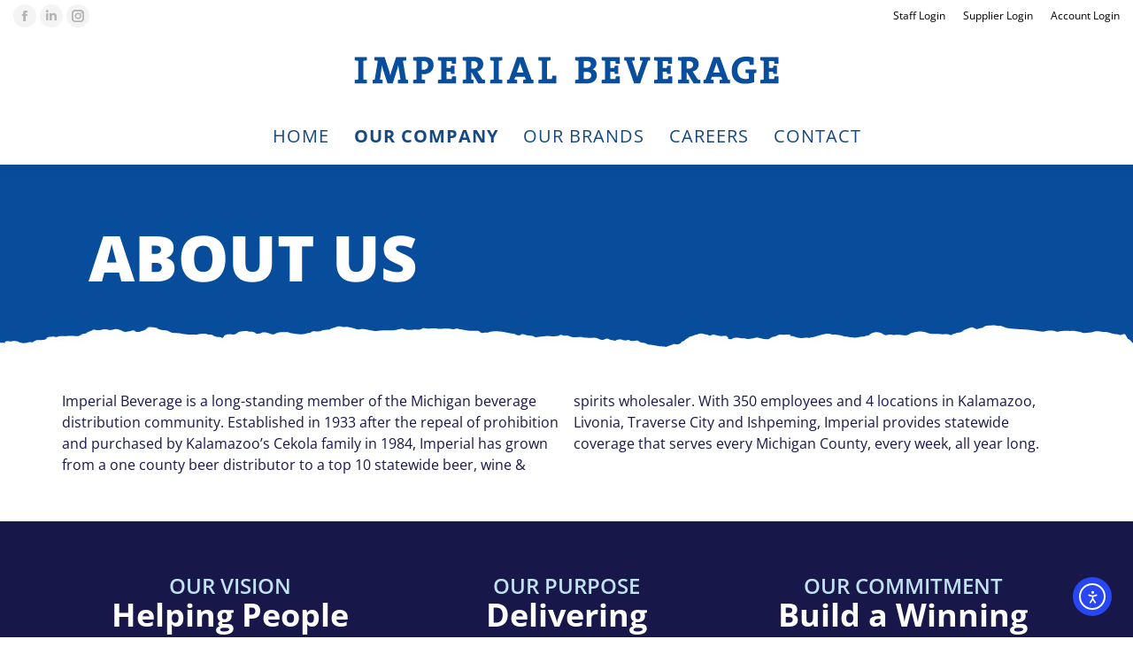

--- FILE ---
content_type: text/html; charset=UTF-8
request_url: http://imperialbeverage.com/about/
body_size: 23029
content:
<!DOCTYPE html>
<!--[if !(IE 6) | !(IE 7) | !(IE 8)  ]><!--><html lang="en-US" class="no-js">
<!--<![endif]-->
<head>
	<meta charset="UTF-8">
				<meta name="viewport" content="width=device-width, initial-scale=1, maximum-scale=1, user-scalable=0">
				<link rel="profile" href="https://gmpg.org/xfn/11">
	<meta name="robots" content="index, follow, max-image-preview:large, max-snippet:-1, max-video-preview:-1">
<script id="cookieyes" type="text/javascript" src="https://cdn-cookieyes.com/client_data/a2afc6be9aee6c08d217b967/script.js"></script>
	<!-- This site is optimized with the Yoast SEO plugin v26.6 - https://yoast.com/wordpress/plugins/seo/ -->
	<title>About - Imperial Beverage</title>
	<link rel="canonical" href="https://imperialbeverage.com/about/">
	<meta property="og:locale" content="en_US">
	<meta property="og:type" content="article">
	<meta property="og:title" content="About - Imperial Beverage">
	<meta property="og:description" content="ABOUT US Imperial Beverage is a long-standing member of the Michigan beverage distribution community. Established in 1933 after the repeal of prohibition and purchased by Kalamazoo&rsquo;s Cekola family in 1984, Imperial has grown from a one county beer distributor to a top 10 statewide beer, wine &amp; spirits wholesaler. With 350 employees and 4 locations&hellip;">
	<meta property="og:url" content="https://imperialbeverage.com/about/">
	<meta property="og:site_name" content="Imperial Beverage">
	<meta property="article:publisher" content="https://www.facebook.com/imperialbeverage/">
	<meta property="article:modified_time" content="2026-01-07T16:46:21+00:00">
	<meta property="og:image" content="https://imperialbeverage.com/wp-content/uploads/2025/01/Knowledgeable-People@0.75x.webp">
	<meta name="twitter:card" content="summary_large_image">
	<meta name="twitter:site" content="@ImperialBev">
	<meta name="twitter:label1" content="Est. reading time">
	<meta name="twitter:data1" content="9 minutes">
	<script type="application/ld+json" class="yoast-schema-graph">{"@context":"https://schema.org","@graph":[{"@type":"WebPage","@id":"https://imperialbeverage.com/about/","url":"https://imperialbeverage.com/about/","name":"About - Imperial Beverage","isPartOf":{"@id":"https://imperialbeverage.com/#website"},"primaryImageOfPage":{"@id":"https://imperialbeverage.com/about/#primaryimage"},"image":{"@id":"https://imperialbeverage.com/about/#primaryimage"},"thumbnailUrl":"https://imperialbeverage.com/wp-content/uploads/2025/01/Knowledgeable-People@0.75x.webp","datePublished":"2025-10-31T19:09:52+00:00","dateModified":"2026-01-07T16:46:21+00:00","breadcrumb":{"@id":"https://imperialbeverage.com/about/#breadcrumb"},"inLanguage":"en-US","potentialAction":[{"@type":"ReadAction","target":["https://imperialbeverage.com/about/"]}]},{"@type":"ImageObject","inLanguage":"en-US","@id":"https://imperialbeverage.com/about/#primaryimage","url":"https://imperialbeverage.com/wp-content/uploads/2025/01/Knowledgeable-People@0.75x.webp","contentUrl":"https://imperialbeverage.com/wp-content/uploads/2025/01/Knowledgeable-People@0.75x.webp","width":810,"height":810,"caption":"A collage featuring a group of smartly dressed Imperial Beverage employees."},{"@type":"BreadcrumbList","@id":"https://imperialbeverage.com/about/#breadcrumb","itemListElement":[{"@type":"ListItem","position":1,"name":"Home","item":"https://imperialbeverage.com/"},{"@type":"ListItem","position":2,"name":"About"}]},{"@type":"WebSite","@id":"https://imperialbeverage.com/#website","url":"https://imperialbeverage.com/","name":"Imperial Beverage","description":"","potentialAction":[{"@type":"SearchAction","target":{"@type":"EntryPoint","urlTemplate":"https://imperialbeverage.com/?s={search_term_string}"},"query-input":{"@type":"PropertyValueSpecification","valueRequired":true,"valueName":"search_term_string"}}],"inLanguage":"en-US"}]}</script>
	<!-- / Yoast SEO plugin. -->


<link rel="dns-prefetch" href="//cdn.elementor.com">
<link rel="dns-prefetch" href="//fonts.googleapis.com">
<link rel="alternate" type="application/rss+xml" title="Imperial Beverage &raquo; Feed" href="https://imperialbeverage.com/feed/">
<link rel="alternate" type="application/rss+xml" title="Imperial Beverage &raquo; Comments Feed" href="https://imperialbeverage.com/comments/feed/">
<link rel="alternate" title="oEmbed (JSON)" type="application/json+oembed" href="https://imperialbeverage.com/wp-json/oembed/1.0/embed?url=https%3A%2F%2Fimperialbeverage.com%2Fabout%2F">
<link rel="alternate" title="oEmbed (XML)" type="text/xml+oembed" href="https://imperialbeverage.com/wp-json/oembed/1.0/embed?url=https%3A%2F%2Fimperialbeverage.com%2Fabout%2F&amp;format=xml">
<style id="wp-img-auto-sizes-contain-inline-css">
img:is([sizes=auto i],[sizes^="auto," i]){contain-intrinsic-size:3000px 1500px}
/*# sourceURL=wp-img-auto-sizes-contain-inline-css */
</style>
<link rel="stylesheet" id="formidable-css" href="https://imperialbeverage.com/wp-content/plugins/formidable/css/formidableforms.css?ver=151338" media="all">
<style id="wp-emoji-styles-inline-css">

	img.wp-smiley, img.emoji {
		display: inline !important;
		border: none !important;
		box-shadow: none !important;
		height: 1em !important;
		width: 1em !important;
		margin: 0 0.07em !important;
		vertical-align: -0.1em !important;
		background: none !important;
		padding: 0 !important;
	}
/*# sourceURL=wp-emoji-styles-inline-css */
</style>
<style id="classic-theme-styles-inline-css">
/*! This file is auto-generated */
.wp-block-button__link{color:#fff;background-color:#32373c;border-radius:9999px;box-shadow:none;text-decoration:none;padding:calc(.667em + 2px) calc(1.333em + 2px);font-size:1.125em}.wp-block-file__button{background:#32373c;color:#fff;text-decoration:none}
/*# sourceURL=/wp-includes/css/classic-themes.min.css */
</style>
<style id="global-styles-inline-css">
:root{--wp--preset--aspect-ratio--square: 1;--wp--preset--aspect-ratio--4-3: 4/3;--wp--preset--aspect-ratio--3-4: 3/4;--wp--preset--aspect-ratio--3-2: 3/2;--wp--preset--aspect-ratio--2-3: 2/3;--wp--preset--aspect-ratio--16-9: 16/9;--wp--preset--aspect-ratio--9-16: 9/16;--wp--preset--color--black: #000000;--wp--preset--color--cyan-bluish-gray: #abb8c3;--wp--preset--color--white: #FFF;--wp--preset--color--pale-pink: #f78da7;--wp--preset--color--vivid-red: #cf2e2e;--wp--preset--color--luminous-vivid-orange: #ff6900;--wp--preset--color--luminous-vivid-amber: #fcb900;--wp--preset--color--light-green-cyan: #7bdcb5;--wp--preset--color--vivid-green-cyan: #00d084;--wp--preset--color--pale-cyan-blue: #8ed1fc;--wp--preset--color--vivid-cyan-blue: #0693e3;--wp--preset--color--vivid-purple: #9b51e0;--wp--preset--color--accent: #184882;--wp--preset--color--dark-gray: #111;--wp--preset--color--light-gray: #767676;--wp--preset--gradient--vivid-cyan-blue-to-vivid-purple: linear-gradient(135deg,rgb(6,147,227) 0%,rgb(155,81,224) 100%);--wp--preset--gradient--light-green-cyan-to-vivid-green-cyan: linear-gradient(135deg,rgb(122,220,180) 0%,rgb(0,208,130) 100%);--wp--preset--gradient--luminous-vivid-amber-to-luminous-vivid-orange: linear-gradient(135deg,rgb(252,185,0) 0%,rgb(255,105,0) 100%);--wp--preset--gradient--luminous-vivid-orange-to-vivid-red: linear-gradient(135deg,rgb(255,105,0) 0%,rgb(207,46,46) 100%);--wp--preset--gradient--very-light-gray-to-cyan-bluish-gray: linear-gradient(135deg,rgb(238,238,238) 0%,rgb(169,184,195) 100%);--wp--preset--gradient--cool-to-warm-spectrum: linear-gradient(135deg,rgb(74,234,220) 0%,rgb(151,120,209) 20%,rgb(207,42,186) 40%,rgb(238,44,130) 60%,rgb(251,105,98) 80%,rgb(254,248,76) 100%);--wp--preset--gradient--blush-light-purple: linear-gradient(135deg,rgb(255,206,236) 0%,rgb(152,150,240) 100%);--wp--preset--gradient--blush-bordeaux: linear-gradient(135deg,rgb(254,205,165) 0%,rgb(254,45,45) 50%,rgb(107,0,62) 100%);--wp--preset--gradient--luminous-dusk: linear-gradient(135deg,rgb(255,203,112) 0%,rgb(199,81,192) 50%,rgb(65,88,208) 100%);--wp--preset--gradient--pale-ocean: linear-gradient(135deg,rgb(255,245,203) 0%,rgb(182,227,212) 50%,rgb(51,167,181) 100%);--wp--preset--gradient--electric-grass: linear-gradient(135deg,rgb(202,248,128) 0%,rgb(113,206,126) 100%);--wp--preset--gradient--midnight: linear-gradient(135deg,rgb(2,3,129) 0%,rgb(40,116,252) 100%);--wp--preset--font-size--small: 13px;--wp--preset--font-size--medium: 20px;--wp--preset--font-size--large: 36px;--wp--preset--font-size--x-large: 42px;--wp--preset--spacing--20: 0.44rem;--wp--preset--spacing--30: 0.67rem;--wp--preset--spacing--40: 1rem;--wp--preset--spacing--50: 1.5rem;--wp--preset--spacing--60: 2.25rem;--wp--preset--spacing--70: 3.38rem;--wp--preset--spacing--80: 5.06rem;--wp--preset--shadow--natural: 6px 6px 9px rgba(0, 0, 0, 0.2);--wp--preset--shadow--deep: 12px 12px 50px rgba(0, 0, 0, 0.4);--wp--preset--shadow--sharp: 6px 6px 0px rgba(0, 0, 0, 0.2);--wp--preset--shadow--outlined: 6px 6px 0px -3px rgb(255, 255, 255), 6px 6px rgb(0, 0, 0);--wp--preset--shadow--crisp: 6px 6px 0px rgb(0, 0, 0);}:where(.is-layout-flex){gap: 0.5em;}:where(.is-layout-grid){gap: 0.5em;}body .is-layout-flex{display: flex;}.is-layout-flex{flex-wrap: wrap;align-items: center;}.is-layout-flex > :is(*, div){margin: 0;}body .is-layout-grid{display: grid;}.is-layout-grid > :is(*, div){margin: 0;}:where(.wp-block-columns.is-layout-flex){gap: 2em;}:where(.wp-block-columns.is-layout-grid){gap: 2em;}:where(.wp-block-post-template.is-layout-flex){gap: 1.25em;}:where(.wp-block-post-template.is-layout-grid){gap: 1.25em;}.has-black-color{color: var(--wp--preset--color--black) !important;}.has-cyan-bluish-gray-color{color: var(--wp--preset--color--cyan-bluish-gray) !important;}.has-white-color{color: var(--wp--preset--color--white) !important;}.has-pale-pink-color{color: var(--wp--preset--color--pale-pink) !important;}.has-vivid-red-color{color: var(--wp--preset--color--vivid-red) !important;}.has-luminous-vivid-orange-color{color: var(--wp--preset--color--luminous-vivid-orange) !important;}.has-luminous-vivid-amber-color{color: var(--wp--preset--color--luminous-vivid-amber) !important;}.has-light-green-cyan-color{color: var(--wp--preset--color--light-green-cyan) !important;}.has-vivid-green-cyan-color{color: var(--wp--preset--color--vivid-green-cyan) !important;}.has-pale-cyan-blue-color{color: var(--wp--preset--color--pale-cyan-blue) !important;}.has-vivid-cyan-blue-color{color: var(--wp--preset--color--vivid-cyan-blue) !important;}.has-vivid-purple-color{color: var(--wp--preset--color--vivid-purple) !important;}.has-black-background-color{background-color: var(--wp--preset--color--black) !important;}.has-cyan-bluish-gray-background-color{background-color: var(--wp--preset--color--cyan-bluish-gray) !important;}.has-white-background-color{background-color: var(--wp--preset--color--white) !important;}.has-pale-pink-background-color{background-color: var(--wp--preset--color--pale-pink) !important;}.has-vivid-red-background-color{background-color: var(--wp--preset--color--vivid-red) !important;}.has-luminous-vivid-orange-background-color{background-color: var(--wp--preset--color--luminous-vivid-orange) !important;}.has-luminous-vivid-amber-background-color{background-color: var(--wp--preset--color--luminous-vivid-amber) !important;}.has-light-green-cyan-background-color{background-color: var(--wp--preset--color--light-green-cyan) !important;}.has-vivid-green-cyan-background-color{background-color: var(--wp--preset--color--vivid-green-cyan) !important;}.has-pale-cyan-blue-background-color{background-color: var(--wp--preset--color--pale-cyan-blue) !important;}.has-vivid-cyan-blue-background-color{background-color: var(--wp--preset--color--vivid-cyan-blue) !important;}.has-vivid-purple-background-color{background-color: var(--wp--preset--color--vivid-purple) !important;}.has-black-border-color{border-color: var(--wp--preset--color--black) !important;}.has-cyan-bluish-gray-border-color{border-color: var(--wp--preset--color--cyan-bluish-gray) !important;}.has-white-border-color{border-color: var(--wp--preset--color--white) !important;}.has-pale-pink-border-color{border-color: var(--wp--preset--color--pale-pink) !important;}.has-vivid-red-border-color{border-color: var(--wp--preset--color--vivid-red) !important;}.has-luminous-vivid-orange-border-color{border-color: var(--wp--preset--color--luminous-vivid-orange) !important;}.has-luminous-vivid-amber-border-color{border-color: var(--wp--preset--color--luminous-vivid-amber) !important;}.has-light-green-cyan-border-color{border-color: var(--wp--preset--color--light-green-cyan) !important;}.has-vivid-green-cyan-border-color{border-color: var(--wp--preset--color--vivid-green-cyan) !important;}.has-pale-cyan-blue-border-color{border-color: var(--wp--preset--color--pale-cyan-blue) !important;}.has-vivid-cyan-blue-border-color{border-color: var(--wp--preset--color--vivid-cyan-blue) !important;}.has-vivid-purple-border-color{border-color: var(--wp--preset--color--vivid-purple) !important;}.has-vivid-cyan-blue-to-vivid-purple-gradient-background{background: var(--wp--preset--gradient--vivid-cyan-blue-to-vivid-purple) !important;}.has-light-green-cyan-to-vivid-green-cyan-gradient-background{background: var(--wp--preset--gradient--light-green-cyan-to-vivid-green-cyan) !important;}.has-luminous-vivid-amber-to-luminous-vivid-orange-gradient-background{background: var(--wp--preset--gradient--luminous-vivid-amber-to-luminous-vivid-orange) !important;}.has-luminous-vivid-orange-to-vivid-red-gradient-background{background: var(--wp--preset--gradient--luminous-vivid-orange-to-vivid-red) !important;}.has-very-light-gray-to-cyan-bluish-gray-gradient-background{background: var(--wp--preset--gradient--very-light-gray-to-cyan-bluish-gray) !important;}.has-cool-to-warm-spectrum-gradient-background{background: var(--wp--preset--gradient--cool-to-warm-spectrum) !important;}.has-blush-light-purple-gradient-background{background: var(--wp--preset--gradient--blush-light-purple) !important;}.has-blush-bordeaux-gradient-background{background: var(--wp--preset--gradient--blush-bordeaux) !important;}.has-luminous-dusk-gradient-background{background: var(--wp--preset--gradient--luminous-dusk) !important;}.has-pale-ocean-gradient-background{background: var(--wp--preset--gradient--pale-ocean) !important;}.has-electric-grass-gradient-background{background: var(--wp--preset--gradient--electric-grass) !important;}.has-midnight-gradient-background{background: var(--wp--preset--gradient--midnight) !important;}.has-small-font-size{font-size: var(--wp--preset--font-size--small) !important;}.has-medium-font-size{font-size: var(--wp--preset--font-size--medium) !important;}.has-large-font-size{font-size: var(--wp--preset--font-size--large) !important;}.has-x-large-font-size{font-size: var(--wp--preset--font-size--x-large) !important;}
:where(.wp-block-post-template.is-layout-flex){gap: 1.25em;}:where(.wp-block-post-template.is-layout-grid){gap: 1.25em;}
:where(.wp-block-term-template.is-layout-flex){gap: 1.25em;}:where(.wp-block-term-template.is-layout-grid){gap: 1.25em;}
:where(.wp-block-columns.is-layout-flex){gap: 2em;}:where(.wp-block-columns.is-layout-grid){gap: 2em;}
:root :where(.wp-block-pullquote){font-size: 1.5em;line-height: 1.6;}
/*# sourceURL=global-styles-inline-css */
</style>
<link rel="stylesheet" id="pc_google_analytics-frontend-css" href="https://imperialbeverage.com/wp-content/plugins/pc-google-analytics/assets/css/frontend.css?ver=1.0.0" media="all">
<link rel="stylesheet" id="ea11y-widget-fonts-css" href="https://imperialbeverage.com/wp-content/plugins/pojo-accessibility/assets/build/fonts.css?ver=3.9.1" media="all">
<link rel="stylesheet" id="ea11y-skip-link-css" href="https://imperialbeverage.com/wp-content/plugins/pojo-accessibility/assets/build/skip-link.css?ver=3.9.1" media="all">
<link rel="stylesheet" id="the7-font-css" href="https://imperialbeverage.com/wp-content/themes/dt-the7/fonts/icomoon-the7-font/icomoon-the7-font.min.css?ver=14.0.1.1" media="all">
<link rel="stylesheet" id="the7-awesome-fonts-css" href="https://imperialbeverage.com/wp-content/themes/dt-the7/fonts/FontAwesome/css/all.min.css?ver=14.0.1.1" media="all">
<link rel="stylesheet" id="the7-awesome-fonts-back-css" href="https://imperialbeverage.com/wp-content/themes/dt-the7/fonts/FontAwesome/back-compat.min.css?ver=14.0.1.1" media="all">
<link rel="stylesheet" id="the7-Defaults-css" href="https://imperialbeverage.com/wp-content/uploads/smile_fonts/Defaults/Defaults.css?ver=6.9" media="all">
<link rel="stylesheet" id="tablepress-default-css" href="https://imperialbeverage.com/wp-content/plugins/tablepress/css/build/default.css?ver=3.2.6" media="all">
<link rel="stylesheet" id="dt-web-fonts-css" href="https://fonts.googleapis.com/css?family=Open+Sans:400,600,700,800%7CRoboto:400,600,700" media="all">
<link rel="stylesheet" id="dt-main-css" href="https://imperialbeverage.com/wp-content/themes/dt-the7/css/main.min.css?ver=14.0.1.1" media="all">
<link rel="stylesheet" id="the7-custom-scrollbar-css" href="https://imperialbeverage.com/wp-content/themes/dt-the7/lib/custom-scrollbar/custom-scrollbar.min.css?ver=14.0.1.1" media="all">
<link rel="stylesheet" id="the7-core-css" href="https://imperialbeverage.com/wp-content/plugins/dt-the7-core/assets/css/post-type.min.css?ver=2.7.12" media="all">
<link rel="stylesheet" id="the7-css-vars-css" href="https://imperialbeverage.com/wp-content/uploads/the7-css/css-vars.css?ver=4ee6d6454463" media="all">
<link rel="stylesheet" id="dt-custom-css" href="https://imperialbeverage.com/wp-content/uploads/the7-css/custom.css?ver=4ee6d6454463" media="all">
<link rel="stylesheet" id="dt-media-css" href="https://imperialbeverage.com/wp-content/uploads/the7-css/media.css?ver=4ee6d6454463" media="all">
<link rel="stylesheet" id="the7-mega-menu-css" href="https://imperialbeverage.com/wp-content/uploads/the7-css/mega-menu.css?ver=4ee6d6454463" media="all">
<link rel="stylesheet" id="the7-elements-css" href="https://imperialbeverage.com/wp-content/uploads/the7-css/post-type-dynamic.css?ver=4ee6d6454463" media="all">
<link rel="stylesheet" id="pafe-12506-css" href="https://imperialbeverage.com/wp-content/uploads/premium-addons-elementor/pafe-12506.css?ver=1767786381" media="all">
<link rel="stylesheet" id="elementor-frontend-css" href="https://imperialbeverage.com/wp-content/plugins/elementor/assets/css/frontend.min.css?ver=3.34.0" media="all">
<link rel="stylesheet" id="elementor-post-12257-css" href="https://imperialbeverage.com/wp-content/uploads/elementor/css/post-12257.css?ver=1767774293" media="all">
<link rel="stylesheet" id="widget-heading-css" href="https://imperialbeverage.com/wp-content/plugins/elementor/assets/css/widget-heading.min.css?ver=3.34.0" media="all">
<link rel="stylesheet" id="the7-e-sticky-effect-css" href="https://imperialbeverage.com/wp-content/themes/dt-the7/css/compatibility/elementor/the7-sticky-effects.min.css?ver=14.0.1.1" media="all">
<link rel="stylesheet" id="widget-image-css" href="https://imperialbeverage.com/wp-content/plugins/elementor/assets/css/widget-image.min.css?ver=3.34.0" media="all">
<link rel="stylesheet" id="font-awesome-5-all-css" href="https://imperialbeverage.com/wp-content/plugins/elementor/assets/lib/font-awesome/css/all.min.css?ver=1.6.17" media="all">
<link rel="stylesheet" id="pa-slick-css" href="https://imperialbeverage.com/wp-content/plugins/premium-addons-for-elementor/assets/frontend/min-css/slick.min.css?ver=4.11.62" media="all">
<link rel="stylesheet" id="elementor-post-12506-css" href="https://imperialbeverage.com/wp-content/uploads/elementor/css/post-12506.css?ver=1767816828" media="all">
<link rel="stylesheet" id="style-css" href="https://imperialbeverage.com/wp-content/themes/dt-the7-child/style.css?ver=14.0.1.1" media="all">
<link rel="stylesheet" id="the7-elementor-global-css" href="https://imperialbeverage.com/wp-content/themes/dt-the7/css/compatibility/elementor/elementor-global.min.css?ver=14.0.1.1" media="all">
<link rel="stylesheet" id="elementor-gf-local-opensans-css" href="https://imperialbeverage.com/wp-content/uploads/elementor/google-fonts/css/opensans.css?ver=1752862443" media="all">
<link rel="stylesheet" id="elementor-gf-local-ooohbaby-css" href="https://imperialbeverage.com/wp-content/uploads/elementor/google-fonts/css/ooohbaby.css?ver=1760554927" media="all">
<script src="https://imperialbeverage.com/wp-includes/js/jquery/jquery.min.js?ver=3.7.1" id="jquery-core-js"></script>
<script src="https://imperialbeverage.com/wp-includes/js/jquery/jquery-migrate.min.js?ver=3.4.1" id="jquery-migrate-js"></script>
<script src="https://imperialbeverage.com/wp-content/plugins/pc-google-analytics/assets/js/frontend.min.js?ver=1.0.0" id="pc_google_analytics-frontend-js"></script>
<script src="//imperialbeverage.com/wp-content/plugins/revslider/sr6/assets/js/rbtools.min.js?ver=6.7.38" async id="tp-tools-js"></script>
<script src="//imperialbeverage.com/wp-content/plugins/revslider/sr6/assets/js/rs6.min.js?ver=6.7.38" async id="revmin-js"></script>
<script id="dt-above-fold-js-extra">
var dtLocal = {"themeUrl":"https://imperialbeverage.com/wp-content/themes/dt-the7","passText":"To view this protected post, enter the password below:","moreButtonText":{"loading":"Loading...","loadMore":"Load more"},"postID":"12506","ajaxurl":"https://imperialbeverage.com/wp-admin/admin-ajax.php","REST":{"baseUrl":"https://imperialbeverage.com/wp-json/the7/v1","endpoints":{"sendMail":"/send-mail"}},"contactMessages":{"required":"One or more fields have an error. Please check and try again.","terms":"Please accept the privacy policy.","fillTheCaptchaError":"Please, fill the captcha."},"captchaSiteKey":"","ajaxNonce":"fcbbb38074","pageData":{"type":"page","template":"page","layout":null},"themeSettings":{"smoothScroll":"off","lazyLoading":false,"desktopHeader":{"height":150},"ToggleCaptionEnabled":"disabled","ToggleCaption":"Navigation","floatingHeader":{"showAfter":240,"showMenu":true,"height":60,"logo":{"showLogo":false,"html":"\u003Cimg class=\" preload-me\" src=\"https://imperialbeverage.com/wp-content/uploads/2016/08/IB-Website-Favicons-02.png\" srcset=\"https://imperialbeverage.com/wp-content/uploads/2016/08/IB-Website-Favicons-02.png 32w\" width=\"32\" height=\"32\"   sizes=\"32px\" alt=\"Imperial Beverage\" /\u003E","url":"https://imperialbeverage.com/"}},"topLine":{"floatingTopLine":{"logo":{"showLogo":false,"html":""}}},"mobileHeader":{"firstSwitchPoint":1110,"secondSwitchPoint":480,"firstSwitchPointHeight":60,"secondSwitchPointHeight":60,"mobileToggleCaptionEnabled":"disabled","mobileToggleCaption":"Menu"},"stickyMobileHeaderFirstSwitch":{"logo":{"html":"\u003Cimg class=\" preload-me\" src=\"https://imperialbeverage.com/wp-content/uploads/2016/08/IB-Website-Favicons-04.png\" srcset=\"https://imperialbeverage.com/wp-content/uploads/2016/08/IB-Website-Favicons-04.png 76w\" width=\"76\" height=\"77\"   sizes=\"76px\" alt=\"Imperial Beverage\" /\u003E"}},"stickyMobileHeaderSecondSwitch":{"logo":{"html":"\u003Cimg class=\" preload-me\" src=\"https://imperialbeverage.com/wp-content/uploads/2016/08/IB-Website-Favicons-04.png\" srcset=\"https://imperialbeverage.com/wp-content/uploads/2016/08/IB-Website-Favicons-04.png 76w\" width=\"76\" height=\"77\"   sizes=\"76px\" alt=\"Imperial Beverage\" /\u003E"}},"sidebar":{"switchPoint":970},"boxedWidth":"1280px"},"elementor":{"settings":{"container_width":1140}}};
var dtShare = {"shareButtonText":{"facebook":"Share on Facebook","twitter":"Share on X","pinterest":"Pin it","linkedin":"Share on Linkedin","whatsapp":"Share on Whatsapp"},"overlayOpacity":"85"};
//# sourceURL=dt-above-fold-js-extra
</script>
<script src="https://imperialbeverage.com/wp-content/themes/dt-the7/js/above-the-fold.min.js?ver=14.0.1.1" id="dt-above-fold-js"></script>
<link rel="https://api.w.org/" href="https://imperialbeverage.com/wp-json/"><link rel="alternate" title="JSON" type="application/json" href="https://imperialbeverage.com/wp-json/wp/v2/pages/12506"><link rel="EditURI" type="application/rsd+xml" title="RSD" href="https://imperialbeverage.com/xmlrpc.php?rsd">
<meta name="generator" content="WordPress 6.9">
<link rel="shortlink" href="https://imperialbeverage.com/?p=12506">
<!-- Google Tag Manager -->
<script>(function(w,d,s,l,i){w[l]=w[l]||[];w[l].push({'gtm.start':
new Date().getTime(),event:'gtm.js'});var f=d.getElementsByTagName(s)[0],
j=d.createElement(s),dl=l!='dataLayer'?'&l='+l:'';j.async=true;j.src=
'https://www.googletagmanager.com/gtm.js?id='+i+dl;f.parentNode.insertBefore(j,f);
})(window,document,'script','dataLayer','GTM-5QSZJSF');</script>
<!-- End Google Tag Manager -->	<script>
		(function(i,s,o,g,r,a,m){i['GoogleAnalyticsObject']=r;i[r]=i[r]||function(){
		(i[r].q=i[r].q||[]).push(arguments)},i[r].l=1*new Date();a=s.createElement(o),
		m=s.getElementsByTagName(o)[0];a.async=1;a.src=g;m.parentNode.insertBefore(a,m)
		})(window,document,'script','//www.google-analytics.com/analytics.js','ga');
		
		ga('create', 'UA-80509968-1', 'auto');
		ga('send', 'pageview');
		
		</script>
<script>document.documentElement.className += " js";</script>
<meta name="generator" content="Elementor 3.34.0; features: e_font_icon_svg; settings: css_print_method-external, google_font-enabled, font_display-swap">
			<style>
				.e-con.e-parent:nth-of-type(n+4):not(.e-lazyloaded):not(.e-no-lazyload),
				.e-con.e-parent:nth-of-type(n+4):not(.e-lazyloaded):not(.e-no-lazyload) * {
					background-image: none !important;
				}
				@media screen and (max-height: 1024px) {
					.e-con.e-parent:nth-of-type(n+3):not(.e-lazyloaded):not(.e-no-lazyload),
					.e-con.e-parent:nth-of-type(n+3):not(.e-lazyloaded):not(.e-no-lazyload) * {
						background-image: none !important;
					}
				}
				@media screen and (max-height: 640px) {
					.e-con.e-parent:nth-of-type(n+2):not(.e-lazyloaded):not(.e-no-lazyload),
					.e-con.e-parent:nth-of-type(n+2):not(.e-lazyloaded):not(.e-no-lazyload) * {
						background-image: none !important;
					}
				}
			</style>
			<meta name="generator" content="Powered by Slider Revolution 6.7.38 - responsive, Mobile-Friendly Slider Plugin for WordPress with comfortable drag and drop interface.">
<link rel="icon" href="https://imperialbeverage.com/wp-content/uploads/2016/08/IB-Website-Favicons-01.png" type="image/png" sizes="16x16"><link rel="icon" href="https://imperialbeverage.com/wp-content/uploads/2016/08/IB-Website-Favicons-02.png" type="image/png" sizes="32x32"><link rel="apple-touch-icon" href="https://imperialbeverage.com/wp-content/uploads/2016/08/IB-Website-Favicons-03.png"><link rel="apple-touch-icon" sizes="76x76" href="https://imperialbeverage.com/wp-content/uploads/2016/08/IB-Website-Favicons-04.png"><link rel="apple-touch-icon" sizes="120x120" href="https://imperialbeverage.com/wp-content/uploads/2016/08/IB-Website-Favicons-05.png"><link rel="apple-touch-icon" sizes="152x152" href="https://imperialbeverage.com/wp-content/uploads/2016/08/IB-Website-Favicons-06.png"><script>function setREVStartSize(e){
			//window.requestAnimationFrame(function() {
				window.RSIW = window.RSIW===undefined ? window.innerWidth : window.RSIW;
				window.RSIH = window.RSIH===undefined ? window.innerHeight : window.RSIH;
				try {
					var pw = document.getElementById(e.c).parentNode.offsetWidth,
						newh;
					pw = pw===0 || isNaN(pw) || (e.l=="fullwidth" || e.layout=="fullwidth") ? window.RSIW : pw;
					e.tabw = e.tabw===undefined ? 0 : parseInt(e.tabw);
					e.thumbw = e.thumbw===undefined ? 0 : parseInt(e.thumbw);
					e.tabh = e.tabh===undefined ? 0 : parseInt(e.tabh);
					e.thumbh = e.thumbh===undefined ? 0 : parseInt(e.thumbh);
					e.tabhide = e.tabhide===undefined ? 0 : parseInt(e.tabhide);
					e.thumbhide = e.thumbhide===undefined ? 0 : parseInt(e.thumbhide);
					e.mh = e.mh===undefined || e.mh=="" || e.mh==="auto" ? 0 : parseInt(e.mh,0);
					if(e.layout==="fullscreen" || e.l==="fullscreen")
						newh = Math.max(e.mh,window.RSIH);
					else{
						e.gw = Array.isArray(e.gw) ? e.gw : [e.gw];
						for (var i in e.rl) if (e.gw[i]===undefined || e.gw[i]===0) e.gw[i] = e.gw[i-1];
						e.gh = e.el===undefined || e.el==="" || (Array.isArray(e.el) && e.el.length==0)? e.gh : e.el;
						e.gh = Array.isArray(e.gh) ? e.gh : [e.gh];
						for (var i in e.rl) if (e.gh[i]===undefined || e.gh[i]===0) e.gh[i] = e.gh[i-1];
											
						var nl = new Array(e.rl.length),
							ix = 0,
							sl;
						e.tabw = e.tabhide>=pw ? 0 : e.tabw;
						e.thumbw = e.thumbhide>=pw ? 0 : e.thumbw;
						e.tabh = e.tabhide>=pw ? 0 : e.tabh;
						e.thumbh = e.thumbhide>=pw ? 0 : e.thumbh;
						for (var i in e.rl) nl[i] = e.rl[i]<window.RSIW ? 0 : e.rl[i];
						sl = nl[0];
						for (var i in nl) if (sl>nl[i] && nl[i]>0) { sl = nl[i]; ix=i;}
						var m = pw>(e.gw[ix]+e.tabw+e.thumbw) ? 1 : (pw-(e.tabw+e.thumbw)) / (e.gw[ix]);
						newh =  (e.gh[ix] * m) + (e.tabh + e.thumbh);
					}
					var el = document.getElementById(e.c);
					if (el!==null && el) el.style.height = newh+"px";
					el = document.getElementById(e.c+"_wrapper");
					if (el!==null && el) {
						el.style.height = newh+"px";
						el.style.display = "block";
					}
				} catch(e){
					console.log("Failure at Presize of Slider:" + e)
				}
			//});
		  };</script>
<style id="ea11y-remediation-styles">ul#top-menu > li.menu-item.menu-item-type-custom.menu-item-object-custom.menu-item-8823.first.depth-0:nth-of-type(1) > a > span.menu-item-text > span.menu-text { color: #000000 !important; }ul#top-menu > li.menu-item.menu-item-type-custom.menu-item-object-custom.menu-item-8823.first.depth-0:nth-of-type(1) > a > span.menu-item-text > span.menu-text { color: #000000 !important; }ul#top-menu > li.menu-item.menu-item-type-custom.menu-item-object-custom.menu-item-8823.first.depth-0:nth-of-type(1) > a > span.menu-item-text > span.menu-text { color: #000000 !important; }ul#top-menu > li.menu-item.menu-item-type-custom.menu-item-object-custom.menu-item-8823.first.depth-0:nth-of-type(1) > a > span.menu-item-text > span.menu-text { color: #000000 !important; }ul#top-menu > li.menu-item.menu-item-type-custom.menu-item-object-custom.menu-item-8823.first.depth-0:nth-of-type(1) > a > span.menu-item-text > span.menu-text { color: #000000 !important; }ul#top-menu > li.menu-item.menu-item-type-custom.menu-item-object-custom.menu-item-8901.depth-0:nth-of-type(2) > a > span.menu-item-text > span.menu-text {color: #000000 !important;}ul#top-menu > li.menu-item.menu-item-type-post_type.menu-item-object-page.menu-item-12701.last.depth-0:nth-of-type(3) > a > span.menu-item-text > span.menu-text {color: #000000 !important;}</style><script type="text/javascript">window.AllyRemediations = {"remediations":[{"attribute_name":"aria-label","attribute_value":"left arrow","action":"add","xpath":"\/html[1]\/body[1]\/div[5]\/div[3]\/div[2]\/div[1]\/div[1]\/div[1]\/div[3]\/div[1]\/div[1]\/div[1]\/div[1]\/div[2]\/div[1]\/svg[1]","find":"\u003Csvg class=\u0022e-font-icon-svg e-fas-chevron-left\u0022 viewBox=\u00220 0 320 512\u0022 xmlns=\u0022http:\/\/www.w3.org\/2000\/svg\u0022\u003E","category":"A","type":"ATTRIBUTE","global":"1"},{"attribute_name":"aria-label","attribute_value":"right arrow","action":"add","xpath":"\/html[1]\/body[1]\/div[5]\/div[3]\/div[2]\/div[1]\/div[1]\/div[1]\/div[3]\/div[1]\/div[1]\/div[1]\/div[1]\/div[2]\/div[2]\/svg[1]","find":"\u003Csvg class=\u0022e-font-icon-svg e-fas-chevron-right\u0022 viewBox=\u00220 0 320 512\u0022 xmlns=\u0022http:\/\/www.w3.org\/2000\/svg\u0022\u003E","category":"A","type":"ATTRIBUTE","global":"1"},{"find":"\u003Cnav class=\u0022navigation\u0022\u003E","replace":"\u003Cnav class=\u0022navigation\u0022 aria-label=\u0022Main Navigation Menu 1\u0022\u003E","xpath":"\/html[1]\/body[1]\/div[5]\/div[1]\/header[1]\/nav[1]","category":"A","type":"REPLACE","global":"1"},{"find":"\u003Cnav class=\u0022navigation\u0022\u003E","replace":"\u003Cnav class=\u0022navigation\u0022 aria-label=\u0022Main Navigation Menu 1\u0022\u003E","xpath":"\/html[1]\/body[1]\/div[5]\/div[1]\/header[1]\/nav[1]","category":"A","type":"REPLACE","global":"1"},{"find":"\u003Cnav class=\u0022navigation\u0022\u003E","replace":"\u003Cnav class=\u0022navigation\u0022 aria-label=\u0022Main Navigation Menu 1\u0022\u003E","xpath":"\/html[1]\/body[1]\/div[5]\/div[1]\/header[1]\/nav[1]","category":"A","type":"REPLACE","global":"1"},{"attribute_name":"aria-label","attribute_value":"Upward pointing arrow","action":"add","xpath":"\/html[1]\/body[1]\/div[5]\/a[2]\/svg[1]","category":"A","type":"ATTRIBUTE","global":"0"},{"category":"A","type":"ATTRIBUTE","action":"update","xpath":"\/html\/body\/div[5]\/div[3]\/div[2]\/div\/div\/div\/div[6]\/div\/div[1]\/div[1]\/h4","attribute_name":"role","attribute_value":"heading","global":"0"},{"category":"A","type":"ATTRIBUTE","action":"update","xpath":"\/html\/body\/div[5]\/div[3]\/div[2]\/div\/div\/div\/div[6]\/div\/div[1]\/div[1]\/h4","attribute_name":"aria-level","attribute_value":"3","global":"0"},{"category":"A","type":"ATTRIBUTE","action":"update","xpath":"\/html\/body\/div[5]\/div[3]\/div[2]\/div\/div\/div\/div[6]\/div\/div[2]\/div\/div\/div\/div\/div\/div[1]\/div\/div\/div[1]\/h1","attribute_name":"role","attribute_value":"heading","global":"0"},{"category":"A","type":"ATTRIBUTE","action":"update","xpath":"\/html\/body\/div[5]\/div[3]\/div[2]\/div\/div\/div\/div[6]\/div\/div[2]\/div\/div\/div\/div\/div\/div[1]\/div\/div\/div[1]\/h1","attribute_name":"aria-level","attribute_value":"3","global":"0"},{"category":"A","type":"ATTRIBUTE","action":"update","xpath":"\/html\/body\/div[5]\/div[3]\/div[2]\/div\/div\/div\/div[6]\/div\/div[2]\/div\/div\/div\/div\/div\/div[1]\/div\/div\/div[2]\/h4","attribute_name":"role","attribute_value":"heading","global":"0"},{"category":"A","type":"ATTRIBUTE","action":"update","xpath":"\/html\/body\/div[5]\/div[3]\/div[2]\/div\/div\/div\/div[6]\/div\/div[2]\/div\/div\/div\/div\/div\/div[1]\/div\/div\/div[2]\/h4","attribute_name":"aria-level","attribute_value":"3","global":"0"},{"category":"A","type":"ATTRIBUTE","action":"update","xpath":"\/html\/body\/div[5]\/div[3]\/div[2]\/div\/div\/div\/div[6]\/div\/div[2]\/div\/div\/div\/div\/div\/div[2]\/div\/div\/div[1]\/h1","attribute_name":"role","attribute_value":"heading","global":"0"},{"category":"A","type":"ATTRIBUTE","action":"update","xpath":"\/html\/body\/div[5]\/div[3]\/div[2]\/div\/div\/div\/div[6]\/div\/div[2]\/div\/div\/div\/div\/div\/div[2]\/div\/div\/div[1]\/h1","attribute_name":"aria-level","attribute_value":"3","global":"0"},{"category":"A","type":"ATTRIBUTE","action":"update","xpath":"\/html\/body\/div[5]\/div[3]\/div[2]\/div\/div\/div\/div[6]\/div\/div[2]\/div\/div\/div\/div\/div\/div[2]\/div\/div\/div[2]\/h4","attribute_name":"role","attribute_value":"heading","global":"0"},{"category":"A","type":"ATTRIBUTE","action":"update","xpath":"\/html\/body\/div[5]\/div[3]\/div[2]\/div\/div\/div\/div[6]\/div\/div[2]\/div\/div\/div\/div\/div\/div[2]\/div\/div\/div[2]\/h4","attribute_name":"aria-level","attribute_value":"3","global":"0"},{"category":"A","type":"ATTRIBUTE","action":"update","xpath":"\/html\/body\/div[5]\/div[3]\/div[2]\/div\/div\/div\/div[6]\/div\/div[2]\/div\/div\/div\/div\/div\/div[3]\/div\/div\/div[1]\/h1","attribute_name":"role","attribute_value":"heading","global":"0"},{"category":"A","type":"ATTRIBUTE","action":"update","xpath":"\/html\/body\/div[5]\/div[3]\/div[2]\/div\/div\/div\/div[6]\/div\/div[2]\/div\/div\/div\/div\/div\/div[3]\/div\/div\/div[1]\/h1","attribute_name":"aria-level","attribute_value":"3","global":"0"},{"category":"A","type":"ATTRIBUTE","action":"update","xpath":"\/html\/body\/div[5]\/div[3]\/div[2]\/div\/div\/div\/div[6]\/div\/div[2]\/div\/div\/div\/div\/div\/div[3]\/div\/div\/div[2]\/h4","attribute_name":"role","attribute_value":"heading","global":"0"},{"category":"A","type":"ATTRIBUTE","action":"update","xpath":"\/html\/body\/div[5]\/div[3]\/div[2]\/div\/div\/div\/div[6]\/div\/div[2]\/div\/div\/div\/div\/div\/div[3]\/div\/div\/div[2]\/h4","attribute_name":"aria-level","attribute_value":"3","global":"0"},{"category":"A","type":"ATTRIBUTE","action":"update","xpath":"\/html\/body\/div[5]\/div[3]\/div[2]\/div\/div\/div\/div[6]\/div\/div[2]\/div\/div\/div\/div\/div\/div[4]\/div\/div\/div[1]\/h1","attribute_name":"role","attribute_value":"heading","global":"0"},{"category":"A","type":"ATTRIBUTE","action":"update","xpath":"\/html\/body\/div[5]\/div[3]\/div[2]\/div\/div\/div\/div[6]\/div\/div[2]\/div\/div\/div\/div\/div\/div[4]\/div\/div\/div[1]\/h1","attribute_name":"aria-level","attribute_value":"3","global":"0"},{"category":"A","type":"ATTRIBUTE","action":"update","xpath":"\/html\/body\/div[5]\/div[3]\/div[2]\/div\/div\/div\/div[6]\/div\/div[2]\/div\/div\/div\/div\/div\/div[4]\/div\/div\/div[2]\/h4","attribute_name":"role","attribute_value":"heading","global":"0"},{"category":"A","type":"ATTRIBUTE","action":"update","xpath":"\/html\/body\/div[5]\/div[3]\/div[2]\/div\/div\/div\/div[6]\/div\/div[2]\/div\/div\/div\/div\/div\/div[4]\/div\/div\/div[2]\/h4","attribute_name":"aria-level","attribute_value":"3","global":"0"},{"category":"A","type":"ATTRIBUTE","action":"update","xpath":"\/html\/body\/div[5]\/div[3]\/div[2]\/div\/div\/div\/div[6]\/div\/div[2]\/div\/div\/div\/div\/div\/div[5]\/div\/div\/div[1]\/h1","attribute_name":"role","attribute_value":"heading","global":"0"},{"category":"A","type":"ATTRIBUTE","action":"update","xpath":"\/html\/body\/div[5]\/div[3]\/div[2]\/div\/div\/div\/div[6]\/div\/div[2]\/div\/div\/div\/div\/div\/div[5]\/div\/div\/div[1]\/h1","attribute_name":"aria-level","attribute_value":"3","global":"0"},{"category":"A","type":"ATTRIBUTE","action":"update","xpath":"\/html\/body\/div[5]\/div[3]\/div[2]\/div\/div\/div\/div[6]\/div\/div[2]\/div\/div\/div\/div\/div\/div[5]\/div\/div\/div[2]\/h4","attribute_name":"role","attribute_value":"heading","global":"0"},{"category":"A","type":"ATTRIBUTE","action":"update","xpath":"\/html\/body\/div[5]\/div[3]\/div[2]\/div\/div\/div\/div[6]\/div\/div[2]\/div\/div\/div\/div\/div\/div[5]\/div\/div\/div[2]\/h4","attribute_name":"aria-level","attribute_value":"3","global":"0"},{"category":"A","type":"ATTRIBUTE","action":"update","xpath":"\/html\/body\/div[5]\/div[3]\/div[2]\/div\/div\/div\/div[6]\/div\/div[2]\/div\/div\/div\/div\/div\/div[6]\/div\/div\/div[1]\/h1","attribute_name":"role","attribute_value":"heading","global":"0"},{"category":"A","type":"ATTRIBUTE","action":"update","xpath":"\/html\/body\/div[5]\/div[3]\/div[2]\/div\/div\/div\/div[6]\/div\/div[2]\/div\/div\/div\/div\/div\/div[6]\/div\/div\/div[1]\/h1","attribute_name":"aria-level","attribute_value":"3","global":"0"},{"category":"A","type":"ATTRIBUTE","action":"update","xpath":"\/html\/body\/div[5]\/div[3]\/div[2]\/div\/div\/div\/div[6]\/div\/div[2]\/div\/div\/div\/div\/div\/div[6]\/div\/div\/div[2]\/h4","attribute_name":"role","attribute_value":"heading","global":"0"},{"category":"A","type":"ATTRIBUTE","action":"update","xpath":"\/html\/body\/div[5]\/div[3]\/div[2]\/div\/div\/div\/div[6]\/div\/div[2]\/div\/div\/div\/div\/div\/div[6]\/div\/div\/div[2]\/h4","attribute_name":"aria-level","attribute_value":"3","global":"0"},{"category":"A","type":"ATTRIBUTE","action":"update","xpath":"\/html\/body\/div[5]\/div[3]\/div[2]\/div\/div\/div\/div[6]\/div\/div[2]\/div\/div\/div\/div\/div\/div[7]\/div\/div\/div[1]\/h1","attribute_name":"role","attribute_value":"heading","global":"0"},{"category":"A","type":"ATTRIBUTE","action":"update","xpath":"\/html\/body\/div[5]\/div[3]\/div[2]\/div\/div\/div\/div[6]\/div\/div[2]\/div\/div\/div\/div\/div\/div[7]\/div\/div\/div[1]\/h1","attribute_name":"aria-level","attribute_value":"3","global":"0"},{"category":"A","type":"ATTRIBUTE","action":"update","xpath":"\/html\/body\/div[5]\/div[3]\/div[2]\/div\/div\/div\/div[6]\/div\/div[2]\/div\/div\/div\/div\/div\/div[8]\/div\/div\/div[1]\/h1","attribute_name":"role","attribute_value":"heading","global":"0"},{"category":"A","type":"ATTRIBUTE","action":"update","xpath":"\/html\/body\/div[5]\/div[3]\/div[2]\/div\/div\/div\/div[6]\/div\/div[2]\/div\/div\/div\/div\/div\/div[8]\/div\/div\/div[1]\/h1","attribute_name":"aria-level","attribute_value":"3","global":"0"},{"category":"A","type":"ATTRIBUTE","action":"update","xpath":"\/html\/body\/div[5]\/div[3]\/div[2]\/div\/div\/div\/div[6]\/div\/div[2]\/div\/div\/div\/div\/div\/div[7]\/div\/div\/div[2]\/h4","attribute_name":"role","attribute_value":"heading","global":"0"},{"category":"A","type":"ATTRIBUTE","action":"update","xpath":"\/html\/body\/div[5]\/div[3]\/div[2]\/div\/div\/div\/div[6]\/div\/div[2]\/div\/div\/div\/div\/div\/div[7]\/div\/div\/div[2]\/h4","attribute_name":"aria-level","attribute_value":"3","global":"0"},{"category":"A","type":"ATTRIBUTE","action":"update","xpath":"\/html\/body\/div[5]\/div[3]\/div[2]\/div\/div\/div\/div[6]\/div\/div[2]\/div\/div\/div\/div\/div\/div[8]\/div\/div\/div[2]\/h4","attribute_name":"role","attribute_value":"heading","global":"0"},{"category":"A","type":"ATTRIBUTE","action":"update","xpath":"\/html\/body\/div[5]\/div[3]\/div[2]\/div\/div\/div\/div[6]\/div\/div[2]\/div\/div\/div\/div\/div\/div[8]\/div\/div\/div[2]\/h4","attribute_name":"aria-level","attribute_value":"3","global":"0"},{"category":"A","type":"ATTRIBUTE","action":"update","xpath":"\/html\/body\/div[5]\/div[3]\/div[2]\/div\/div\/div\/div[6]\/div\/div[2]\/div\/div\/div\/div\/div\/div[9]\/div\/div\/div[1]\/h1","attribute_name":"role","attribute_value":"heading","global":"0"},{"category":"A","type":"ATTRIBUTE","action":"update","xpath":"\/html\/body\/div[5]\/div[3]\/div[2]\/div\/div\/div\/div[6]\/div\/div[2]\/div\/div\/div\/div\/div\/div[9]\/div\/div\/div[1]\/h1","attribute_name":"aria-level","attribute_value":"3","global":"0"},{"category":"A","type":"ATTRIBUTE","action":"update","xpath":"\/html\/body\/div[5]\/div[3]\/div[2]\/div\/div\/div\/div[6]\/div\/div[2]\/div\/div\/div\/div\/div\/div[9]\/div\/div\/div[2]\/h4","attribute_name":"role","attribute_value":"heading","global":"0"},{"category":"A","type":"ATTRIBUTE","action":"update","xpath":"\/html\/body\/div[5]\/div[3]\/div[2]\/div\/div\/div\/div[6]\/div\/div[2]\/div\/div\/div\/div\/div\/div[9]\/div\/div\/div[2]\/h4","attribute_name":"aria-level","attribute_value":"3","global":"0"},{"category":"A","type":"ATTRIBUTE","action":"update","xpath":"\/html\/body\/div[5]\/div[3]\/div[2]\/div\/div\/div\/div[6]\/div\/div[2]\/div\/div\/div\/div\/div\/div[10]\/div\/div\/div[1]\/h1","attribute_name":"role","attribute_value":"heading","global":"0"},{"category":"A","type":"ATTRIBUTE","action":"update","xpath":"\/html\/body\/div[5]\/div[3]\/div[2]\/div\/div\/div\/div[6]\/div\/div[2]\/div\/div\/div\/div\/div\/div[10]\/div\/div\/div[1]\/h1","attribute_name":"aria-level","attribute_value":"3","global":"0"},{"category":"A","type":"ATTRIBUTE","action":"update","xpath":"\/html\/body\/div[5]\/div[3]\/div[2]\/div\/div\/div\/div[6]\/div\/div[2]\/div\/div\/div\/div\/div\/div[10]\/div\/div\/div[2]\/h4","attribute_name":"role","attribute_value":"heading","global":"0"},{"category":"A","type":"ATTRIBUTE","action":"update","xpath":"\/html\/body\/div[5]\/div[3]\/div[2]\/div\/div\/div\/div[6]\/div\/div[2]\/div\/div\/div\/div\/div\/div[10]\/div\/div\/div[2]\/h4","attribute_name":"aria-level","attribute_value":"3","global":"0"},{"category":"A","type":"ATTRIBUTE","action":"update","xpath":"\/html\/body\/div[5]\/div[3]\/div[2]\/div\/div\/div\/div[6]\/div\/div[2]\/div\/div\/div\/div\/div\/div[11]\/div\/div\/div[1]\/h1","attribute_name":"role","attribute_value":"heading","global":"0"},{"category":"A","type":"ATTRIBUTE","action":"update","xpath":"\/html\/body\/div[5]\/div[3]\/div[2]\/div\/div\/div\/div[6]\/div\/div[2]\/div\/div\/div\/div\/div\/div[11]\/div\/div\/div[1]\/h1","attribute_name":"aria-level","attribute_value":"3","global":"0"},{"category":"A","type":"ATTRIBUTE","action":"update","xpath":"\/html\/body\/div[5]\/div[3]\/div[2]\/div\/div\/div\/div[6]\/div\/div[2]\/div\/div\/div\/div\/div\/div[11]\/div\/div\/div[2]\/h4","attribute_name":"role","attribute_value":"heading","global":"0"},{"category":"A","type":"ATTRIBUTE","action":"update","xpath":"\/html\/body\/div[5]\/div[3]\/div[2]\/div\/div\/div\/div[6]\/div\/div[2]\/div\/div\/div\/div\/div\/div[11]\/div\/div\/div[2]\/h4","attribute_name":"aria-level","attribute_value":"3","global":"0"},{"category":"A","type":"ATTRIBUTE","action":"update","xpath":"\/html\/body\/div[5]\/div[3]\/div[2]\/div\/div\/div\/div[6]\/div\/div[2]\/div\/div\/div\/div\/div\/div[12]\/div\/div\/div[1]\/h1","attribute_name":"role","attribute_value":"heading","global":"0"},{"category":"A","type":"ATTRIBUTE","action":"update","xpath":"\/html\/body\/div[5]\/div[3]\/div[2]\/div\/div\/div\/div[6]\/div\/div[2]\/div\/div\/div\/div\/div\/div[12]\/div\/div\/div[1]\/h1","attribute_name":"aria-level","attribute_value":"3","global":"0"},{"category":"A","type":"ATTRIBUTE","action":"update","xpath":"\/html\/body\/div[5]\/div[3]\/div[2]\/div\/div\/div\/div[6]\/div\/div[2]\/div\/div\/div\/div\/div\/div[12]\/div\/div\/div[2]\/h4","attribute_name":"role","attribute_value":"heading","global":"0"},{"category":"A","type":"ATTRIBUTE","action":"update","xpath":"\/html\/body\/div[5]\/div[3]\/div[2]\/div\/div\/div\/div[6]\/div\/div[2]\/div\/div\/div\/div\/div\/div[12]\/div\/div\/div[2]\/h4","attribute_name":"aria-level","attribute_value":"3","global":"0"},{"category":"A","type":"ATTRIBUTE","action":"update","xpath":"\/html\/body\/div[5]\/div[3]\/div[2]\/div\/div\/div\/div[6]\/div\/div[2]\/div\/div\/div\/div\/div\/div[13]\/div\/div\/div[1]\/h1","attribute_name":"role","attribute_value":"heading","global":"0"},{"category":"A","type":"ATTRIBUTE","action":"update","xpath":"\/html\/body\/div[5]\/div[3]\/div[2]\/div\/div\/div\/div[6]\/div\/div[2]\/div\/div\/div\/div\/div\/div[13]\/div\/div\/div[1]\/h1","attribute_name":"aria-level","attribute_value":"3","global":"0"},{"category":"A","type":"ATTRIBUTE","action":"update","xpath":"\/html\/body\/div[5]\/div[3]\/div[2]\/div\/div\/div\/div[6]\/div\/div[2]\/div\/div\/div\/div\/div\/div[13]\/div\/div\/div[2]\/h4","attribute_name":"role","attribute_value":"heading","global":"0"},{"category":"A","type":"ATTRIBUTE","action":"update","xpath":"\/html\/body\/div[5]\/div[3]\/div[2]\/div\/div\/div\/div[6]\/div\/div[2]\/div\/div\/div\/div\/div\/div[13]\/div\/div\/div[2]\/h4","attribute_name":"aria-level","attribute_value":"3","global":"0"},{"category":"A","type":"ATTRIBUTE","action":"update","xpath":"\/html\/body\/div[5]\/div[3]\/div[2]\/div\/div\/div\/div[6]\/div\/div[2]\/div\/div\/div\/div\/div\/div[14]\/div\/div\/div[1]\/h1","attribute_name":"role","attribute_value":"heading","global":"0"},{"category":"A","type":"ATTRIBUTE","action":"update","xpath":"\/html\/body\/div[5]\/div[3]\/div[2]\/div\/div\/div\/div[6]\/div\/div[2]\/div\/div\/div\/div\/div\/div[14]\/div\/div\/div[1]\/h1","attribute_name":"aria-level","attribute_value":"3","global":"0"},{"category":"A","type":"ATTRIBUTE","action":"update","xpath":"\/html\/body\/div[5]\/div[3]\/div[2]\/div\/div\/div\/div[6]\/div\/div[2]\/div\/div\/div\/div\/div\/div[14]\/div\/div\/div[2]\/h4","attribute_name":"role","attribute_value":"heading","global":"0"},{"category":"A","type":"ATTRIBUTE","action":"update","xpath":"\/html\/body\/div[5]\/div[3]\/div[2]\/div\/div\/div\/div[6]\/div\/div[2]\/div\/div\/div\/div\/div\/div[14]\/div\/div\/div[2]\/h4","attribute_name":"aria-level","attribute_value":"3","global":"0"},{"category":"A","type":"ATTRIBUTE","action":"update","xpath":"\/html\/body\/div[5]\/div[3]\/div[2]\/div\/div\/div\/div[6]\/div\/div[2]\/div\/div\/div\/div\/div\/div[15]\/div\/div\/div[1]\/h1","attribute_name":"role","attribute_value":"heading","global":"0"},{"category":"A","type":"ATTRIBUTE","action":"update","xpath":"\/html\/body\/div[5]\/div[3]\/div[2]\/div\/div\/div\/div[6]\/div\/div[2]\/div\/div\/div\/div\/div\/div[15]\/div\/div\/div[1]\/h1","attribute_name":"aria-level","attribute_value":"3","global":"0"},{"category":"A","type":"ATTRIBUTE","action":"update","xpath":"\/html\/body\/div[5]\/div[3]\/div[2]\/div\/div\/div\/div[6]\/div\/div[2]\/div\/div\/div\/div\/div\/div[15]\/div\/div\/div[2]\/h4","attribute_name":"role","attribute_value":"heading","global":"0"},{"category":"A","type":"ATTRIBUTE","action":"update","xpath":"\/html\/body\/div[5]\/div[3]\/div[2]\/div\/div\/div\/div[6]\/div\/div[2]\/div\/div\/div\/div\/div\/div[15]\/div\/div\/div[2]\/h4","attribute_name":"aria-level","attribute_value":"3","global":"0"},{"category":"A","type":"ATTRIBUTE","action":"update","xpath":"\/html\/body\/div[5]\/div[3]\/div[2]\/div\/div\/div\/div[7]\/div\/div[1]\/div\/div[1]\/h2","attribute_name":"role","attribute_value":"heading","global":"0"},{"category":"A","type":"ATTRIBUTE","action":"update","xpath":"\/html\/body\/div[5]\/div[3]\/div[2]\/div\/div\/div\/div[7]\/div\/div[1]\/div\/div[1]\/h2","attribute_name":"aria-level","attribute_value":"2","global":"0"},{"category":"A","type":"ATTRIBUTE","action":"update","xpath":"\/html\/body\/div[5]\/div[3]\/div[2]\/div\/div\/div\/div[7]\/div\/div[1]\/div\/div[2]\/h4","attribute_name":"role","attribute_value":"heading","global":"0"},{"category":"A","type":"ATTRIBUTE","action":"update","xpath":"\/html\/body\/div[5]\/div[3]\/div[2]\/div\/div\/div\/div[7]\/div\/div[1]\/div\/div[2]\/h4","attribute_name":"aria-level","attribute_value":"3","global":"0"},{"category":"A","type":"ATTRIBUTE","action":"update","xpath":"\/html\/body\/div[5]\/div[3]\/div[2]\/div\/div\/div\/div[7]\/div\/div[1]\/div\/div[3]\/h4","attribute_name":"role","attribute_value":"heading","global":"0"},{"category":"A","type":"ATTRIBUTE","action":"update","xpath":"\/html\/body\/div[5]\/div[3]\/div[2]\/div\/div\/div\/div[7]\/div\/div[1]\/div\/div[3]\/h4","attribute_name":"aria-level","attribute_value":"3","global":"0"},{"category":"A","type":"ATTRIBUTE","action":"update","xpath":"\/html\/body\/div[5]\/div[3]\/div[2]\/div\/div\/div\/div[7]\/div\/div[2]\/div\/div\/h4[1]","attribute_name":"role","attribute_value":"heading","global":"0"},{"category":"A","type":"ATTRIBUTE","action":"update","xpath":"\/html\/body\/div[5]\/div[3]\/div[2]\/div\/div\/div\/div[7]\/div\/div[2]\/div\/div\/h4[1]","attribute_name":"aria-level","attribute_value":"3","global":"0"},{"category":"A","type":"ATTRIBUTE","action":"update","xpath":"\/html\/body\/div[5]\/div[3]\/div[2]\/div\/div\/div\/div[7]\/div\/div[2]\/div\/div\/h6[2]","attribute_name":"role","attribute_value":"heading","global":"0"},{"category":"A","type":"ATTRIBUTE","action":"update","xpath":"\/html\/body\/div[5]\/div[3]\/div[2]\/div\/div\/div\/div[7]\/div\/div[2]\/div\/div\/h6[2]","attribute_name":"aria-level","attribute_value":"4","global":"0"},{"category":"A","type":"ATTRIBUTE","action":"update","xpath":"\/html\/body\/div[5]\/div[3]\/div[2]\/div\/div\/div\/div[7]\/div\/div[2]\/div\/div\/h6[1]","attribute_name":"role","attribute_value":"heading","global":"0"},{"category":"A","type":"ATTRIBUTE","action":"update","xpath":"\/html\/body\/div[5]\/div[3]\/div[2]\/div\/div\/div\/div[7]\/div\/div[2]\/div\/div\/h6[1]","attribute_name":"aria-level","attribute_value":"4","global":"0"},{"category":"A","type":"ATTRIBUTE","action":"update","xpath":"\/html\/body\/div[5]\/div[3]\/div[2]\/div\/div\/div\/div[7]\/div\/div[2]\/div\/div\/h4[2]","attribute_name":"role","attribute_value":"heading","global":"0"},{"category":"A","type":"ATTRIBUTE","action":"update","xpath":"\/html\/body\/div[5]\/div[3]\/div[2]\/div\/div\/div\/div[7]\/div\/div[2]\/div\/div\/h4[2]","attribute_name":"aria-level","attribute_value":"3","global":"0"},{"category":"A","type":"ATTRIBUTE","action":"update","xpath":"\/html\/body\/div[5]\/div[3]\/div[2]\/div\/div\/div\/div[7]\/div\/div[2]\/div\/div\/h6[3]","attribute_name":"role","attribute_value":"heading","global":"0"},{"category":"A","type":"ATTRIBUTE","action":"update","xpath":"\/html\/body\/div[5]\/div[3]\/div[2]\/div\/div\/div\/div[7]\/div\/div[2]\/div\/div\/h6[3]","attribute_name":"aria-level","attribute_value":"4","global":"0"},{"category":"A","type":"ATTRIBUTE","action":"update","xpath":"\/html\/body\/div[5]\/div[3]\/div[2]\/div\/div\/div\/div[7]\/div\/div[2]\/div\/div\/h6[4]","attribute_name":"role","attribute_value":"heading","global":"0"},{"category":"A","type":"ATTRIBUTE","action":"update","xpath":"\/html\/body\/div[5]\/div[3]\/div[2]\/div\/div\/div\/div[7]\/div\/div[2]\/div\/div\/h6[4]","attribute_name":"aria-level","attribute_value":"4","global":"0"},{"category":"A","type":"ATTRIBUTE","action":"update","xpath":"\/html\/body\/div[5]\/div[3]\/div[2]\/div\/div\/div\/div[7]\/div\/div[2]\/div\/div\/h4[3]","attribute_name":"role","attribute_value":"heading","global":"0"},{"category":"A","type":"ATTRIBUTE","action":"update","xpath":"\/html\/body\/div[5]\/div[3]\/div[2]\/div\/div\/div\/div[7]\/div\/div[2]\/div\/div\/h4[3]","attribute_name":"aria-level","attribute_value":"3","global":"0"},{"category":"A","type":"ATTRIBUTE","action":"update","xpath":"\/html\/body\/div[5]\/div[3]\/div[2]\/div\/div\/div\/div[7]\/div\/div[2]\/div\/div\/h6[5]","attribute_name":"role","attribute_value":"heading","global":"0"},{"category":"A","type":"ATTRIBUTE","action":"update","xpath":"\/html\/body\/div[5]\/div[3]\/div[2]\/div\/div\/div\/div[7]\/div\/div[2]\/div\/div\/h6[5]","attribute_name":"aria-level","attribute_value":"4","global":"0"},{"category":"A","type":"ATTRIBUTE","action":"update","xpath":"\/html\/body\/div[5]\/div[3]\/div[2]\/div\/div\/div\/div[7]\/div\/div[2]\/div\/div\/h6[6]","attribute_name":"role","attribute_value":"heading","global":"0"},{"category":"A","type":"ATTRIBUTE","action":"update","xpath":"\/html\/body\/div[5]\/div[3]\/div[2]\/div\/div\/div\/div[7]\/div\/div[2]\/div\/div\/h6[6]","attribute_name":"aria-level","attribute_value":"4","global":"0"},{"category":"A","type":"ATTRIBUTE","action":"update","xpath":"\/html\/body\/div[5]\/div[3]\/div[2]\/div\/div\/div\/div[7]\/div\/div[2]\/div\/div\/h4[4]","attribute_name":"role","attribute_value":"heading","global":"0"},{"category":"A","type":"ATTRIBUTE","action":"update","xpath":"\/html\/body\/div[5]\/div[3]\/div[2]\/div\/div\/div\/div[7]\/div\/div[2]\/div\/div\/h4[4]","attribute_name":"aria-level","attribute_value":"3","global":"0"},{"category":"A","type":"ATTRIBUTE","action":"update","xpath":"\/html\/body\/div[5]\/div[3]\/div[2]\/div\/div\/div\/div[7]\/div\/div[2]\/div\/div\/h6[7]","attribute_name":"role","attribute_value":"heading","global":"0"},{"category":"A","type":"ATTRIBUTE","action":"update","xpath":"\/html\/body\/div[5]\/div[3]\/div[2]\/div\/div\/div\/div[7]\/div\/div[2]\/div\/div\/h6[7]","attribute_name":"aria-level","attribute_value":"4","global":"0"},{"category":"A","type":"ATTRIBUTE","action":"update","xpath":"\/html\/body\/div[5]\/div[3]\/div[2]\/div\/div\/div\/div[7]\/div\/div[2]\/div\/div\/h6[8]","attribute_name":"role","attribute_value":"heading","global":"0"},{"category":"A","type":"ATTRIBUTE","action":"update","xpath":"\/html\/body\/div[5]\/div[3]\/div[2]\/div\/div\/div\/div[7]\/div\/div[2]\/div\/div\/h6[8]","attribute_name":"aria-level","attribute_value":"4","global":"0"},{"category":"A","type":"ATTRIBUTE","action":"update","xpath":"\/html\/body\/div[5]\/div[3]\/div[2]\/div\/div\/div\/div[7]\/div\/div[2]\/div\/div\/h6[9]","attribute_name":"role","attribute_value":"heading","global":"0"},{"category":"A","type":"ATTRIBUTE","action":"update","xpath":"\/html\/body\/div[5]\/div[3]\/div[2]\/div\/div\/div\/div[7]\/div\/div[2]\/div\/div\/h6[9]","attribute_name":"aria-level","attribute_value":"4","global":"0"},{"category":"A","type":"ATTRIBUTE","action":"update","xpath":"\/html\/body\/div[5]\/div[3]\/div[2]\/div\/div\/div\/div[7]\/div\/div[3]\/div\/div\/h4","attribute_name":"role","attribute_value":"heading","global":"0"},{"category":"A","type":"ATTRIBUTE","action":"update","xpath":"\/html\/body\/div[5]\/div[3]\/div[2]\/div\/div\/div\/div[7]\/div\/div[3]\/div\/div\/h4","attribute_name":"aria-level","attribute_value":"3","global":"0"},{"category":"A","type":"ATTRIBUTE","action":"update","xpath":"\/html\/body\/div[5]\/div[3]\/div[2]\/div\/div\/div\/div[7]\/div\/div[3]\/div\/div\/div[2]\/h4[1]","attribute_name":"role","attribute_value":"heading","global":"0"},{"category":"A","type":"ATTRIBUTE","action":"update","xpath":"\/html\/body\/div[5]\/div[3]\/div[2]\/div\/div\/div\/div[7]\/div\/div[3]\/div\/div\/div[2]\/h4[1]","attribute_name":"aria-level","attribute_value":"3","global":"0"},{"category":"A","type":"ATTRIBUTE","action":"update","xpath":"\/html\/body\/div[5]\/div[3]\/div[2]\/div\/div\/div\/div[7]\/div\/div[3]\/div\/div\/div[2]\/h6","attribute_name":"role","attribute_value":"heading","global":"0"},{"category":"A","type":"ATTRIBUTE","action":"update","xpath":"\/html\/body\/div[5]\/div[3]\/div[2]\/div\/div\/div\/div[7]\/div\/div[3]\/div\/div\/div[2]\/h6","attribute_name":"aria-level","attribute_value":"4","global":"0"},{"category":"A","type":"ATTRIBUTE","action":"update","xpath":"\/html\/body\/div[5]\/div[3]\/div[2]\/div\/div\/div\/div[7]\/div\/div[3]\/div\/div\/div[2]\/h4[3]","attribute_name":"role","attribute_value":"heading","global":"0"},{"category":"A","type":"ATTRIBUTE","action":"update","xpath":"\/html\/body\/div[5]\/div[3]\/div[2]\/div\/div\/div\/div[7]\/div\/div[3]\/div\/div\/div[2]\/h4[3]","attribute_name":"aria-level","attribute_value":"3","global":"0"},{"category":"A","type":"ATTRIBUTE","action":"update","xpath":"\/html\/body\/div[5]\/div[3]\/div[2]\/div\/div\/div\/div[1]\/div\/div\/h2","attribute_name":"role","attribute_value":"heading","global":"0"},{"category":"A","type":"ATTRIBUTE","action":"update","xpath":"\/html\/body\/div[5]\/div[3]\/div[2]\/div\/div\/div\/div[1]\/div\/div\/h2","attribute_name":"aria-level","attribute_value":"1","global":"0"},{"category":"A","type":"ATTRIBUTE","action":"update","xpath":"\/html\/body\/div[5]\/div[3]\/div[2]\/div\/div\/div\/div[3]\/div\/div[1]\/div[1]\/h4","attribute_name":"role","attribute_value":"heading","global":"0"},{"category":"A","type":"ATTRIBUTE","action":"update","xpath":"\/html\/body\/div[5]\/div[3]\/div[2]\/div\/div\/div\/div[3]\/div\/div[1]\/div[1]\/h4","attribute_name":"aria-level","attribute_value":"2","global":"0"},{"category":"A","type":"ATTRIBUTE","action":"update","xpath":"\/html\/body\/div[5]\/div[3]\/div[2]\/div\/div\/div\/div[3]\/div\/div[2]\/div[1]\/h4","attribute_name":"role","attribute_value":"heading","global":"0"},{"category":"A","type":"ATTRIBUTE","action":"update","xpath":"\/html\/body\/div[5]\/div[3]\/div[2]\/div\/div\/div\/div[3]\/div\/div[2]\/div[1]\/h4","attribute_name":"aria-level","attribute_value":"2","global":"0"},{"category":"A","type":"ATTRIBUTE","action":"update","xpath":"\/html\/body\/div[5]\/div[3]\/div[2]\/div\/div\/div\/div[3]\/div\/div[3]\/div[1]\/h4","attribute_name":"role","attribute_value":"heading","global":"0"},{"category":"A","type":"ATTRIBUTE","action":"update","xpath":"\/html\/body\/div[5]\/div[3]\/div[2]\/div\/div\/div\/div[3]\/div\/div[3]\/div[1]\/h4","attribute_name":"aria-level","attribute_value":"2","global":"0"},{"attribute_name":"role","attribute_value":"presentation","action":"add","xpath":"\/html[1]\/body[1]\/div[5]\/a[2]\/svg[1]","find":"\u003Csvg version=\u00221.1\u0022 xmlns=\u0022http:\/\/www.w3.org\/2000\/svg\u0022 xmlns:xlink=\u0022http:\/\/www.w3.org\/1999\/xlink\u0022 x=\u00220px\u0022 y=\u00220px\u0022 viewBox=\u00220 0 16 16\u0022 style=\u0022enable-background:new 0 0 16 16;\u0022 xml:space=\u0022preserve\u0022\u003E","category":"A","type":"ATTRIBUTE","global":"0"},{"category":"A","type":"ATTRIBUTE","action":"update","xpath":"\/html\/body\/div[5]\/footer\/div[1]\/div\/div\/section[1]\/div\/h5","attribute_name":"role","attribute_value":"heading","global":"0"},{"category":"A","type":"ATTRIBUTE","action":"update","xpath":"\/html\/body\/div[5]\/footer\/div[1]\/div\/div\/section[1]\/div\/h5","attribute_name":"aria-level","attribute_value":"5","global":"0"}]};</script><script type="text/javascript" src="https://imperialbeverage.com/wp-content/plugins/pojo-accessibility/assets/build/remediation-module.js"></script></head>
<body id="the7-body" class="wp-singular page-template page-template-elementor_header_footer page page-id-12506 wp-embed-responsive wp-theme-dt-the7 wp-child-theme-dt-the7-child the7-core-ver-2.7.12 eio-default ally-default title-off dt-responsive-on right-mobile-menu-close-icon ouside-menu-close-icon mobile-hamburger-close-bg-enable mobile-hamburger-close-bg-hover-enable  fade-medium-mobile-menu-close-icon fade-medium-menu-close-icon srcset-enabled btn-flat custom-btn-color custom-btn-hover-color phantom-fade phantom-shadow-decoration phantom-logo-off floating-mobile-menu-icon top-header first-switch-logo-center first-switch-menu-left second-switch-logo-center second-switch-menu-left layzr-loading-on no-avatars popup-message-style the7-ver-14.0.1.1 dt-fa-compatibility elementor-default elementor-template-full-width elementor-clear-template elementor-kit-12257 elementor-page elementor-page-12506">
		<script>
			const onSkipLinkClick = () => {
				const htmlElement = document.querySelector('html');

				htmlElement.style['scroll-behavior'] = 'smooth';

				setTimeout( () => htmlElement.style['scroll-behavior'] = null, 1000 );
			}
			document.addEventListener("DOMContentLoaded", () => {
				if (!document.querySelector('#content')) {
					document.querySelector('.ea11y-skip-to-content-link').remove();
				}
			});
		</script>
		<nav aria-label="Skip to content navigation">
			<a class="ea11y-skip-to-content-link" href="#content" tabindex="1" onclick="onSkipLinkClick()">
				Skip to content
				<svg width="24" height="24" viewbox="0 0 24 24" fill="none" role="presentation" aria-label="An upward pointing arrow">
					<path d="M18 6V12C18 12.7956 17.6839 13.5587 17.1213 14.1213C16.5587 14.6839 15.7956 15 15 15H5M5 15L9 11M5 15L9 19" stroke="black" stroke-width="1.5" stroke-linecap="round" stroke-linejoin="round"></path>
				</svg>
			</a>
			<div class="ea11y-skip-to-content-backdrop"></div>
		</nav>

		<!-- The7 14.0.1.1 -->

<div id="page">
	<a class="skip-link screen-reader-text" href="#content">Skip to content</a>

<div class="masthead classic-header center logo-center widgets surround shadow-decoration shadow-mobile-header-decoration small-mobile-menu-icon mobile-menu-icon-bg-on mobile-menu-icon-hover-bg-on show-sub-menu-on-hover show-device-logo show-mobile-logo">

	<div class="top-bar top-bar-line-hide">
	<div class="top-bar-bg"></div>
	<div class="left-widgets mini-widgets"><div class="soc-ico show-on-desktop near-logo-first-switch in-menu-second-switch custom-bg disabled-border border-off hover-accent-bg hover-disabled-border  hover-border-off"><a title="Facebook page opens in new window" href="https://www.facebook.com/imperialbeverage/" target="_blank" class="facebook"><span class="soc-font-icon"></span><span class="screen-reader-text">Facebook page opens in new window</span></a><a title="Linkedin page opens in new window" href="https://www.linkedin.com/company/1910832?trk=tyah&amp;trkInfo=clickedVertical%3Acompany%2CclickedEntityId%3A1910832%2Cidx%3A2-1-2%2CtarId%3A1483923857862%2Ctas%3Aimperial%20beverage" target="_blank" class="linkedin"><span class="soc-font-icon"></span><span class="screen-reader-text">Linkedin page opens in new window</span></a><a title="Instagram page opens in new window" href="https://www.instagram.com/imperialbeverage/" target="_blank" class="instagram"><span class="soc-font-icon"></span><span class="screen-reader-text">Instagram page opens in new window</span></a></div></div><div class="right-widgets mini-widgets"><div class="mini-nav show-on-desktop near-logo-first-switch in-menu-second-switch list-type-menu select-type-menu-first-switch select-type-menu-second-switch"><ul id="top-menu"><li class="menu-item menu-item-type-custom menu-item-object-custom menu-item-8823 first depth-0"><a href="https://imperialbev.sharepoint.com/" data-level="1"><span class="menu-item-text"><span class="menu-text">Staff Login</span></span></a></li> <li class="menu-item menu-item-type-custom menu-item-object-custom menu-item-8901 depth-0"><a href="https://r20.rs6.net/tn.jsp?t=7ct7lp5ab.0.0.jt87avfab.0&amp;id=preview&amp;r=3&amp;p=https%3A%2F%2Fimperialbev.encompass8.com%2F" data-level="1"><span class="menu-item-text"><span class="menu-text">Supplier Login</span></span></a></li> <li class="menu-item menu-item-type-post_type menu-item-object-page menu-item-12701 last depth-0"><a href="https://imperialbeverage.com/accounts/" data-level="1"><span class="menu-item-text"><span class="menu-text">Account Login</span></span></a></li> </ul><div class="menu-select"><span class="customSelect1"><span class="customSelectInner"><i class=" the7-mw-icon-dropdown-menu-bold"></i>Login</span></span></div></div></div></div>

	<header class="header-bar" role="banner">

		<div class="branding">
	<div id="site-title" class="assistive-text">Imperial Beverage</div>
	<div id="site-description" class="assistive-text"></div>
	<a class="" href="https://imperialbeverage.com/"><img class=" preload-me" src="https://imperialbeverage.com/wp-content/uploads/2023/04/IB_Logo_Wordmarks-02.png" srcset="https://imperialbeverage.com/wp-content/uploads/2023/04/IB_Logo_Wordmarks-02.png 522w" width="522" height="72" sizes="522px" alt="Imperial Beverage"><img class="mobile-logo preload-me" src="https://imperialbeverage.com/wp-content/uploads/2016/08/IB-Website-Favicons-04.png" srcset="https://imperialbeverage.com/wp-content/uploads/2016/08/IB-Website-Favicons-04.png 76w" width="76" height="77" sizes="76px" alt="Imperial Beverage"></a><div class="mini-widgets"></div><div class="mini-widgets"></div></div>

		<nav class="navigation" aria-label="Main Navigation Menu 1">

			<ul id="primary-menu" class="main-nav outside-item-remove-margin"><li class="menu-item menu-item-type-post_type menu-item-object-page menu-item-home menu-item-12078 first depth-0"><a href="https://imperialbeverage.com/" data-level="1"><span class="menu-item-text"><span class="menu-text">Home</span></span></a></li> <li class="menu-item menu-item-type-custom menu-item-object-custom current-menu-item current-menu-ancestor current-menu-parent menu-item-has-children menu-item-3257 act has-children depth-0"><a href="https://imperialbeverage.com/about/" class="not-clickable-item" data-level="1" aria-haspopup="true" aria-expanded="false"><span class="menu-item-text"><span class="menu-text">Our Company</span></span></a><ul class="sub-nav" role="group"><li class="menu-item menu-item-type-post_type menu-item-object-page current-menu-item page_item page-item-12506 current_page_item menu-item-12594 act first depth-1"><a href="https://imperialbeverage.com/about/" data-level="2"><span class="menu-item-text"><span class="menu-text">About</span></span></a></li> <li class="menu-item menu-item-type-post_type menu-item-object-page menu-item-12680 depth-1"><a href="https://imperialbeverage.com/history/" data-level="2"><span class="menu-item-text"><span class="menu-text">History</span></span></a></li> <li class="menu-item menu-item-type-post_type menu-item-object-page menu-item-12503 depth-1"><a href="https://imperialbeverage.com/giving-back/" data-level="2"><span class="menu-item-text"><span class="menu-text">Giving Back</span></span></a></li> </ul></li> <li class="menu-item menu-item-type-custom menu-item-object-custom menu-item-has-children menu-item-3258 has-children depth-0"><a href="https://" class="not-clickable-item" data-level="1" aria-haspopup="true" aria-expanded="false"><span class="menu-item-text"><span class="menu-text">Our Brands</span></span></a><ul class="sub-nav" role="group"><li class="menu-item menu-item-type-post_type menu-item-object-page menu-item-12308 first depth-1"><a href="https://imperialbeverage.com/beerbrands/" data-level="2"><span class="menu-item-text"><span class="menu-text">Beer Brands</span></span></a></li> <li class="menu-item menu-item-type-post_type menu-item-object-page menu-item-12373 depth-1"><a href="https://imperialbeverage.com/winebrands/" data-level="2"><span class="menu-item-text"><span class="menu-text">Wine Brands</span></span></a></li> <li class="menu-item menu-item-type-post_type menu-item-object-page menu-item-12380 depth-1"><a href="https://imperialbeverage.com/spiritsbrands/" data-level="2"><span class="menu-item-text"><span class="menu-text">Spirits Brands</span></span></a></li> <li class="menu-item menu-item-type-post_type menu-item-object-page menu-item-12378 depth-1"><a href="https://imperialbeverage.com/ciderandmeadbrands/" data-level="2"><span class="menu-item-text"><span class="menu-text">Cider and Mead Brands</span></span></a></li> <li class="menu-item menu-item-type-post_type menu-item-object-page menu-item-12379 depth-1"><a href="https://imperialbeverage.com/nonalcoholicbrands/" data-level="2"><span class="menu-item-text"><span class="menu-text">Non Alcoholic Brands</span></span></a></li> </ul></li> <li class="menu-item menu-item-type-post_type menu-item-object-page menu-item-12725 depth-0"><a href="https://imperialbeverage.com/careers/" data-level="1"><span class="menu-item-text"><span class="menu-text">Careers</span></span></a></li> <li class="menu-item menu-item-type-post_type menu-item-object-page menu-item-12738 last depth-0"><a href="https://imperialbeverage.com/contact/" data-level="1"><span class="menu-item-text"><span class="menu-text">Contact</span></span></a></li> </ul>
			
		</nav>

	</header>

</div>
<div role="navigation" aria-label="Main Menu" class="dt-mobile-header mobile-menu-show-divider">
	<div class="dt-close-mobile-menu-icon" aria-label="Close" role="button" tabindex="0"><div class="close-line-wrap"><span class="close-line"></span><span class="close-line"></span><span class="close-line"></span></div></div>	<ul id="mobile-menu" class="mobile-main-nav">
		<li class="menu-item menu-item-type-post_type menu-item-object-page menu-item-home menu-item-12078 first depth-0"><a href="https://imperialbeverage.com/" data-level="1"><span class="menu-item-text"><span class="menu-text">Home</span></span></a></li> <li class="menu-item menu-item-type-custom menu-item-object-custom current-menu-item current-menu-ancestor current-menu-parent menu-item-has-children menu-item-3257 act has-children depth-0"><a href="https://imperialbeverage.com/about/" class="not-clickable-item" data-level="1" aria-haspopup="true" aria-expanded="false"><span class="menu-item-text"><span class="menu-text">Our Company</span></span></a><ul class="sub-nav" role="group"><li class="menu-item menu-item-type-post_type menu-item-object-page current-menu-item page_item page-item-12506 current_page_item menu-item-12594 act first depth-1"><a href="https://imperialbeverage.com/about/" data-level="2"><span class="menu-item-text"><span class="menu-text">About</span></span></a></li> <li class="menu-item menu-item-type-post_type menu-item-object-page menu-item-12680 depth-1"><a href="https://imperialbeverage.com/history/" data-level="2"><span class="menu-item-text"><span class="menu-text">History</span></span></a></li> <li class="menu-item menu-item-type-post_type menu-item-object-page menu-item-12503 depth-1"><a href="https://imperialbeverage.com/giving-back/" data-level="2"><span class="menu-item-text"><span class="menu-text">Giving Back</span></span></a></li> </ul></li> <li class="menu-item menu-item-type-custom menu-item-object-custom menu-item-has-children menu-item-3258 has-children depth-0"><a href="https://" class="not-clickable-item" data-level="1" aria-haspopup="true" aria-expanded="false"><span class="menu-item-text"><span class="menu-text">Our Brands</span></span></a><ul class="sub-nav" role="group"><li class="menu-item menu-item-type-post_type menu-item-object-page menu-item-12308 first depth-1"><a href="https://imperialbeverage.com/beerbrands/" data-level="2"><span class="menu-item-text"><span class="menu-text">Beer Brands</span></span></a></li> <li class="menu-item menu-item-type-post_type menu-item-object-page menu-item-12373 depth-1"><a href="https://imperialbeverage.com/winebrands/" data-level="2"><span class="menu-item-text"><span class="menu-text">Wine Brands</span></span></a></li> <li class="menu-item menu-item-type-post_type menu-item-object-page menu-item-12380 depth-1"><a href="https://imperialbeverage.com/spiritsbrands/" data-level="2"><span class="menu-item-text"><span class="menu-text">Spirits Brands</span></span></a></li> <li class="menu-item menu-item-type-post_type menu-item-object-page menu-item-12378 depth-1"><a href="https://imperialbeverage.com/ciderandmeadbrands/" data-level="2"><span class="menu-item-text"><span class="menu-text">Cider and Mead Brands</span></span></a></li> <li class="menu-item menu-item-type-post_type menu-item-object-page menu-item-12379 depth-1"><a href="https://imperialbeverage.com/nonalcoholicbrands/" data-level="2"><span class="menu-item-text"><span class="menu-text">Non Alcoholic Brands</span></span></a></li> </ul></li> <li class="menu-item menu-item-type-post_type menu-item-object-page menu-item-12725 depth-0"><a href="https://imperialbeverage.com/careers/" data-level="1"><span class="menu-item-text"><span class="menu-text">Careers</span></span></a></li> <li class="menu-item menu-item-type-post_type menu-item-object-page menu-item-12738 last depth-0"><a href="https://imperialbeverage.com/contact/" data-level="1"><span class="menu-item-text"><span class="menu-text">Contact</span></span></a></li> 	</ul>
	<div class="mobile-mini-widgets-in-menu"></div>
</div>



<div id="main" class="sidebar-none sidebar-divider-vertical">

	
	<div class="main-gradient"></div>
	<div class="wf-wrap">
	<div class="wf-container-main">

	


	<div id="content" class="content" role="main">

				<div data-elementor-type="wp-page" data-elementor-id="12506" class="elementor elementor-12506">
				<div class="elementor-element elementor-element-c376a13 e-flex e-con-boxed e-con e-parent" data-id="c376a13" data-element_type="container" data-settings='{"background_background":"classic"}'>
					<div class="e-con-inner">
				<div class="elementor-element elementor-element-b5e9355 elementor-widget elementor-widget-heading" data-id="b5e9355" data-element_type="widget" data-widget_type="heading.default">
					<h2 class="elementor-heading-title elementor-size-default">ABOUT US</h2>				</div>
					</div>
				</div>
		<div class="elementor-element elementor-element-f2040ee e-flex e-con-boxed e-con e-parent" data-id="f2040ee" data-element_type="container" data-settings='{"background_background":"classic"}'>
					<div class="e-con-inner">
				<div class="elementor-element elementor-element-7834a36 elementor-widget-tablet__width-initial elementor-widget elementor-widget-text-editor" data-id="7834a36" data-element_type="widget" data-widget_type="text-editor.default">
									<p>Imperial Beverage is a long-standing member of the Michigan beverage distribution community. Established in 1933 after the repeal of prohibition and purchased by Kalamazoo&rsquo;s Cekola family in 1984, Imperial has grown from a one county beer distributor to a top 10 statewide beer, wine &amp; spirits wholesaler. With 350 employees and 4 locations in Kalamazoo, Livonia, Traverse City and Ishpeming, Imperial provides statewide coverage that serves every Michigan County, every week, all year long.</p>								</div>
					</div>
				</div>
		<div class="elementor-element elementor-element-dbaf389 e-flex e-con-boxed e-con e-parent" data-id="dbaf389" data-element_type="container" data-settings='{"background_background":"classic"}'>
					<div class="e-con-inner">
		<div class="elementor-element elementor-element-3088f23 e-con-full e-flex e-con e-child" data-id="3088f23" data-element_type="container">
				<div class="elementor-element elementor-element-901d10d elementor-widget elementor-widget-heading" data-id="901d10d" data-element_type="widget" data-widget_type="heading.default">
					<h4 class="elementor-heading-title elementor-size-default">Our Vision</h4>				</div>
				<div class="elementor-element elementor-element-c144c27 elementor-widget elementor-widget-heading" data-id="c144c27" data-element_type="widget" data-widget_type="heading.default">
					<h3 class="elementor-heading-title elementor-size-default">Helping People Succeed</h3>				</div>
				</div>
		<div class="elementor-element elementor-element-c12f069 e-con-full e-flex e-con e-child" data-id="c12f069" data-element_type="container">
				<div class="elementor-element elementor-element-adb6bc8 elementor-widget elementor-widget-heading" data-id="adb6bc8" data-element_type="widget" data-widget_type="heading.default">
					<h4 class="elementor-heading-title elementor-size-default">Our Purpose</h4>				</div>
				<div class="elementor-element elementor-element-f6ae031 elementor-widget elementor-widget-heading" data-id="f6ae031" data-element_type="widget" data-widget_type="heading.default">
					<h3 class="elementor-heading-title elementor-size-default">Delivering Exceptional Experiences</h3>				</div>
				</div>
		<div class="elementor-element elementor-element-ef5de7f e-con-full e-flex e-con e-child" data-id="ef5de7f" data-element_type="container">
				<div class="elementor-element elementor-element-1c698b8 elementor-widget elementor-widget-heading" data-id="1c698b8" data-element_type="widget" data-widget_type="heading.default">
					<h4 class="elementor-heading-title elementor-size-default">Our Commitment</h4>				</div>
				<div class="elementor-element elementor-element-c3260e0 elementor-widget elementor-widget-heading" data-id="c3260e0" data-element_type="widget" data-widget_type="heading.default">
					<h3 class="elementor-heading-title elementor-size-default">Build a Winning Team</h3>				</div>
				</div>
					</div>
				</div>
		<div class="elementor-element elementor-element-efa55b1 e-flex e-con-boxed e-con e-parent" data-id="efa55b1" data-element_type="container" data-settings='{"background_background":"classic"}'>
					<div class="e-con-inner">
		<div class="elementor-element elementor-element-e2d0661 e-flex e-con-boxed e-con e-child" data-id="e2d0661" data-element_type="container">
					<div class="e-con-inner">
				<div class="elementor-element elementor-element-a81220e elementor-widget elementor-widget-heading" data-id="a81220e" data-element_type="widget" data-widget_type="heading.default">
					<h2 class="elementor-heading-title elementor-size-default">What makes us unique?</h2>				</div>
				<div class="elementor-element elementor-element-cde6faf elementor-widget elementor-widget-image" data-id="cde6faf" data-element_type="widget" data-widget_type="image.default">
															<img fetchpriority="high" decoding="async" width="810" height="810" src="https://imperialbeverage.com/wp-content/uploads/2025/01/Knowledgeable-People@0.75x.webp" class="attachment-large size-large wp-image-11469" alt="A collage featuring a group of smartly dressed Imperial Beverage employees." srcset="https://imperialbeverage.com/wp-content/uploads/2025/01/Knowledgeable-People@0.75x.webp 810w, https://imperialbeverage.com/wp-content/uploads/2025/01/Knowledgeable-People@0.75x-300x300.webp 300w, https://imperialbeverage.com/wp-content/uploads/2025/01/Knowledgeable-People@0.75x-150x150.webp 150w, https://imperialbeverage.com/wp-content/uploads/2025/01/Knowledgeable-People@0.75x-768x768.webp 768w" sizes="(max-width: 810px) 100vw, 810px">															</div>
				<div class="elementor-element elementor-element-101b73a elementor-widget elementor-widget-heading" data-id="101b73a" data-element_type="widget" data-widget_type="heading.default">
					<h3 class="elementor-heading-title elementor-size-default">Our Knowledgeable People</h3>				</div>
				<div class="elementor-element elementor-element-610e33e elementor-widget elementor-widget-image" data-id="610e33e" data-element_type="widget" data-widget_type="image.default">
															<img decoding="async" width="810" height="810" src="https://imperialbeverage.com/wp-content/uploads/2025/01/Diverse-Portfolio@0.75x.webp" class="attachment-large size-large wp-image-11468" alt="" srcset="https://imperialbeverage.com/wp-content/uploads/2025/01/Diverse-Portfolio@0.75x.webp 810w, https://imperialbeverage.com/wp-content/uploads/2025/01/Diverse-Portfolio@0.75x-300x300.webp 300w, https://imperialbeverage.com/wp-content/uploads/2025/01/Diverse-Portfolio@0.75x-150x150.webp 150w, https://imperialbeverage.com/wp-content/uploads/2025/01/Diverse-Portfolio@0.75x-768x768.webp 768w" sizes="(max-width: 810px) 100vw, 810px">															</div>
				<div class="elementor-element elementor-element-c4fa0df elementor-widget elementor-widget-heading" data-id="c4fa0df" data-element_type="widget" data-widget_type="heading.default">
					<h3 class="elementor-heading-title elementor-size-default">Diverse &amp; Innovative Products</h3>				</div>
					</div>
				</div>
		<div class="elementor-element elementor-element-c3c3e8f e-flex e-con-boxed e-con e-child" data-id="c3c3e8f" data-element_type="container">
					<div class="e-con-inner">
				<div class="elementor-element elementor-element-1d3acbc elementor-widget elementor-widget-image" data-id="1d3acbc" data-element_type="widget" data-widget_type="image.default">
															<img decoding="async" width="810" height="810" src="https://imperialbeverage.com/wp-content/uploads/2025/01/Custom-POS@0.75x.webp" class="attachment-large size-large wp-image-11467" alt="" srcset="https://imperialbeverage.com/wp-content/uploads/2025/01/Custom-POS@0.75x.webp 810w, https://imperialbeverage.com/wp-content/uploads/2025/01/Custom-POS@0.75x-300x300.webp 300w, https://imperialbeverage.com/wp-content/uploads/2025/01/Custom-POS@0.75x-150x150.webp 150w, https://imperialbeverage.com/wp-content/uploads/2025/01/Custom-POS@0.75x-768x768.webp 768w" sizes="(max-width: 810px) 100vw, 810px">															</div>
				<div class="elementor-element elementor-element-1797f47 elementor-widget elementor-widget-heading" data-id="1797f47" data-element_type="widget" data-widget_type="heading.default">
					<h3 class="elementor-heading-title elementor-size-default">Customized Point of Sale Shipped With Orders</h3>				</div>
				<div class="elementor-element elementor-element-197f85d elementor-widget elementor-widget-image" data-id="197f85d" data-element_type="widget" data-widget_type="image.default">
															<img loading="lazy" decoding="async" width="810" height="810" src="https://imperialbeverage.com/wp-content/uploads/2025/01/Statewide@0.75x.webp" class="attachment-large size-large wp-image-11471" alt="" srcset="https://imperialbeverage.com/wp-content/uploads/2025/01/Statewide@0.75x.webp 810w, https://imperialbeverage.com/wp-content/uploads/2025/01/Statewide@0.75x-300x300.webp 300w, https://imperialbeverage.com/wp-content/uploads/2025/01/Statewide@0.75x-150x150.webp 150w, https://imperialbeverage.com/wp-content/uploads/2025/01/Statewide@0.75x-768x768.webp 768w" sizes="(max-width: 810px) 100vw, 810px">															</div>
				<div class="elementor-element elementor-element-1cbc5d8 elementor-widget elementor-widget-heading" data-id="1cbc5d8" data-element_type="widget" data-widget_type="heading.default">
					<h3 class="elementor-heading-title elementor-size-default">Michigan's Only Statewide Beer, Wine, Spirits, &amp; Non-Alcoholic Distributor</h3>				</div>
				<div class="elementor-element elementor-element-f33a2f3 elementor-widget elementor-widget-image" data-id="f33a2f3" data-element_type="widget" data-widget_type="image.default">
															<img loading="lazy" decoding="async" width="810" height="810" src="https://imperialbeverage.com/wp-content/uploads/2025/01/Michigan-Family@0.75x.webp" class="attachment-large size-large wp-image-11470" alt="" srcset="https://imperialbeverage.com/wp-content/uploads/2025/01/Michigan-Family@0.75x.webp 810w, https://imperialbeverage.com/wp-content/uploads/2025/01/Michigan-Family@0.75x-300x300.webp 300w, https://imperialbeverage.com/wp-content/uploads/2025/01/Michigan-Family@0.75x-150x150.webp 150w, https://imperialbeverage.com/wp-content/uploads/2025/01/Michigan-Family@0.75x-768x768.webp 768w" sizes="(max-width: 810px) 100vw, 810px">															</div>
				<div class="elementor-element elementor-element-9fdb3cc elementor-widget elementor-widget-heading" data-id="9fdb3cc" data-element_type="widget" data-widget_type="heading.default">
					<h3 class="elementor-heading-title elementor-size-default">Michigan Family Owned &amp; Operated</h3>				</div>
					</div>
				</div>
					</div>
				</div>
		<div class="elementor-element elementor-element-4288413 e-flex e-con-boxed e-con e-parent" data-id="4288413" data-element_type="container" data-settings='{"background_background":"classic"}'>
					<div class="e-con-inner">
				<div class="elementor-element elementor-element-d02aae4 elementor-widget elementor-widget-heading" data-id="d02aae4" data-element_type="widget" data-widget_type="heading.default">
					<h2 class="elementor-heading-title elementor-size-default">Proven Process</h2>				</div>
				<div class="elementor-element elementor-element-37fb317 elementor-widget__width-initial elementor-widget elementor-widget-text-editor" data-id="37fb317" data-element_type="widget" data-widget_type="text-editor.default">
									<p><span style="font-family: 'Open Sans', Helvetica, Arial, Verdana, sans-serif;">We start every new account relationship with an initial interview and then throughout our relationship we provide consistent sales calls, accurate delivery, and consumer engagement.</span></p>								</div>
					</div>
				</div>
		<div class="elementor-element elementor-element-aed0304 e-flex e-con-boxed e-con e-parent" data-id="aed0304" data-element_type="container" data-settings='{"background_background":"classic"}'>
					<div class="e-con-inner">
		<div class="elementor-element elementor-element-d3eeb82 e-con-full e-flex e-con e-child" data-id="d3eeb82" data-element_type="container">
				<div class="elementor-element elementor-element-710a571 elementor-widget elementor-widget-heading" data-id="710a571" data-element_type="widget" data-widget_type="heading.default">
					<h4 class="elementor-heading-title elementor-size-default">Initial interview</h4>				</div>
				<div class="elementor-element elementor-element-e2883d7 elementor-widget elementor-widget-text-editor" data-id="e2883d7" data-element_type="widget" data-widget_type="text-editor.default">
									<p style="text-align: center;">Introduction to Imperial</p><p style="text-align: center;">Point of difference</p><p style="text-align: center;">Portfolio review of all segments</p><p style="text-align: center;">How can we improve your beverage selections?</p><p style="text-align: center;">Can we have a win-win relationship?</p>								</div>
				</div>
		<div class="elementor-element elementor-element-7c38035 e-con-full e-flex e-con e-child" data-id="7c38035" data-element_type="container">
				<div class="elementor-element elementor-element-7b1e178 pa-carousel-template elementor-widget elementor-widget-premium-carousel-widget" data-id="7b1e178" data-element_type="widget" data-widget_type="premium-carousel-widget.default">
							<div id="premium-carousel-wrapper-7b1e178" class="premium-carousel-wrapper premium-carousel-hidden carousel-wrapper-7b1e178 " data-settings='{"vertical":false,"appearance":"all","slidesToShow":3,"infinite":true,"speed":300,"fade":false,"autoplay":true,"autoplaySpeed":5000,"draggable":true,"touchMove":true,"adaptiveHeight":false,"variableWidth":false,"cssEase":"ease","pauseOnHover":true,"centerMode":false,"arrows":true,"dots":false,"slidesDesk":3,"slidesTab":3,"slidesMob":1,"animation":"null","tabletBreak":1025,"mobileBreak":768,"navigation":["","","","","",""],"carouselNavigation":"none","templatesNumber":6}'>
										<div class="premium-carousel-nav-arrow-prev">
					<a type="button" data-role="none" class="carousel-arrow carousel-prev" aria-label="Previous" role="button">
													<i class="fas fa-angle-left" aria-hidden="true"></i>
												</a>
					</div>
					<div class="premium-carousel-nav-arrow-next">
						<a type="button" data-role="none" class="carousel-arrow carousel-next" aria-label="Next" role="button">
															<i class="fas fa-angle-right" aria-hidden="true"></i>
														</a>
					</div>
						<div id="premium-carousel-7b1e178" class="premium-carousel-inner">
										<div class="premium-carousel-template item-wrapper">
							<style>.elementor-12561 .elementor-element.elementor-element-44e6a803{--display:flex;--width:100%;--margin-top:0px;--margin-bottom:0px;--margin-left:0px;--margin-right:0px;--padding-top:10px;--padding-bottom:10px;--padding-left:10px;--padding-right:10px;}.elementor-widget-heading .elementor-heading-title{font-family:var( --e-global-typography-primary-font-family ), Sans-serif;font-weight:var( --e-global-typography-primary-font-weight );color:var( --e-global-color-primary );}.elementor-12561 .elementor-element.elementor-element-effee93{text-align:center;}.elementor-12561 .elementor-element.elementor-element-effee93 .elementor-heading-title{font-family:var( --e-global-typography-the7_h1-font-family ), Sans-serif;font-size:var( --e-global-typography-the7_h1-font-size );font-weight:var( --e-global-typography-the7_h1-font-weight );text-transform:var( --e-global-typography-the7_h1-text-transform );line-height:var( --e-global-typography-the7_h1-line-height );color:var( --e-global-color-accent );}.elementor-12561 .elementor-element.elementor-element-5c8d0738.elementor-element{--align-self:center;}.elementor-12561 .elementor-element.elementor-element-5c8d0738{text-align:center;}.elementor-12561 .elementor-element.elementor-element-5c8d0738 .elementor-heading-title{font-family:"Open Sans", Sans-serif;font-size:24px;font-weight:600;text-transform:uppercase;line-height:26px;color:var( --e-global-color-text );}.elementor-widget-text-editor{font-family:var( --e-global-typography-text-font-family ), Sans-serif;font-weight:var( --e-global-typography-text-font-weight );line-height:var( --e-global-typography-text-line-height );color:var( --e-global-color-text );--textColor:var( --e-global-color-text );}.elementor-widget-text-editor.elementor-drop-cap-view-stacked .elementor-drop-cap{background-color:var( --e-global-color-primary );}.elementor-widget-text-editor.elementor-drop-cap-view-framed .elementor-drop-cap, .elementor-widget-text-editor.elementor-drop-cap-view-default .elementor-drop-cap{color:var( --e-global-color-primary );border-color:var( --e-global-color-primary );}@media(max-width:1024px){.elementor-12561 .elementor-element.elementor-element-effee93 .elementor-heading-title{font-size:var( --e-global-typography-the7_h1-font-size );line-height:var( --e-global-typography-the7_h1-line-height );}.elementor-widget-text-editor{line-height:var( --e-global-typography-text-line-height );}}@media(max-width:767px){.elementor-12561 .elementor-element.elementor-element-effee93 .elementor-heading-title{font-size:var( --e-global-typography-the7_h1-font-size );line-height:var( --e-global-typography-the7_h1-line-height );}.elementor-widget-text-editor{line-height:var( --e-global-typography-text-line-height );}}</style>		<div data-elementor-type="container" data-elementor-id="12561" class="elementor elementor-12561">
				<div class="elementor-element elementor-element-44e6a803 e-con-full e-flex e-con e-child" data-id="44e6a803" data-element_type="container">
				<div class="elementor-element elementor-element-effee93 elementor-widget elementor-widget-heading" data-id="effee93" data-element_type="widget" data-widget_type="heading.default">
					<h1 class="elementor-heading-title elementor-size-default">1</h1>				</div>
				<div class="elementor-element elementor-element-5c8d0738 elementor-widget elementor-widget-heading" data-id="5c8d0738" data-element_type="widget" data-widget_type="heading.default">
					<h4 class="elementor-heading-title elementor-size-default">Consistent Sales Calls</h4>				</div>
				<div class="elementor-element elementor-element-6d02dab9 elementor-widget elementor-widget-text-editor" data-id="6d02dab9" data-element_type="widget" data-widget_type="text-editor.default">
									<p style="text-align: center;">Friendly in person call frequency to meet and service your needs</p><p style="text-align: center;">Highly trained and educated sales consultants in all beverage categories</p><p style="text-align: center;">Quick access to product information and availability</p><p style="text-align: center;">Accessible online platforms for ordering and product information</p><p style="text-align: center;">Tailored portfolio evaluations to identify and establish profit centers within your business</p>								</div>
				</div>
				</div>
		
													</div>
												<div class="premium-carousel-template item-wrapper">
							<style>.elementor-12564 .elementor-element.elementor-element-237b1a6{--display:flex;--width:100%;--padding-top:10px;--padding-bottom:10px;--padding-left:10px;--padding-right:10px;}.elementor-widget-heading .elementor-heading-title{font-family:var( --e-global-typography-primary-font-family ), Sans-serif;font-weight:var( --e-global-typography-primary-font-weight );color:var( --e-global-color-primary );}.elementor-12564 .elementor-element.elementor-element-2135431e{text-align:center;}.elementor-12564 .elementor-element.elementor-element-2135431e .elementor-heading-title{font-family:var( --e-global-typography-the7_h1-font-family ), Sans-serif;font-size:var( --e-global-typography-the7_h1-font-size );font-weight:var( --e-global-typography-the7_h1-font-weight );text-transform:var( --e-global-typography-the7_h1-text-transform );line-height:var( --e-global-typography-the7_h1-line-height );color:var( --e-global-color-accent );}.elementor-12564 .elementor-element.elementor-element-11bc79.elementor-element{--align-self:center;}.elementor-12564 .elementor-element.elementor-element-11bc79{text-align:center;}.elementor-12564 .elementor-element.elementor-element-11bc79 .elementor-heading-title{font-family:"Open Sans", Sans-serif;font-size:24px;font-weight:600;text-transform:uppercase;line-height:26px;color:var( --e-global-color-text );}.elementor-widget-text-editor{font-family:var( --e-global-typography-text-font-family ), Sans-serif;font-weight:var( --e-global-typography-text-font-weight );line-height:var( --e-global-typography-text-line-height );color:var( --e-global-color-text );--textColor:var( --e-global-color-text );}.elementor-widget-text-editor.elementor-drop-cap-view-stacked .elementor-drop-cap{background-color:var( --e-global-color-primary );}.elementor-widget-text-editor.elementor-drop-cap-view-framed .elementor-drop-cap, .elementor-widget-text-editor.elementor-drop-cap-view-default .elementor-drop-cap{color:var( --e-global-color-primary );border-color:var( --e-global-color-primary );}@media(max-width:1024px){.elementor-12564 .elementor-element.elementor-element-2135431e .elementor-heading-title{font-size:var( --e-global-typography-the7_h1-font-size );line-height:var( --e-global-typography-the7_h1-line-height );}.elementor-widget-text-editor{line-height:var( --e-global-typography-text-line-height );}}@media(max-width:767px){.elementor-12564 .elementor-element.elementor-element-2135431e .elementor-heading-title{font-size:var( --e-global-typography-the7_h1-font-size );line-height:var( --e-global-typography-the7_h1-line-height );}.elementor-widget-text-editor{line-height:var( --e-global-typography-text-line-height );}}</style>		<div data-elementor-type="container" data-elementor-id="12564" class="elementor elementor-12564">
				<div class="elementor-element elementor-element-237b1a6 e-con-full e-flex e-con e-child" data-id="237b1a6" data-element_type="container">
				<div class="elementor-element elementor-element-2135431e elementor-widget elementor-widget-heading" data-id="2135431e" data-element_type="widget" data-widget_type="heading.default">
					<h1 class="elementor-heading-title elementor-size-default">2</h1>				</div>
				<div class="elementor-element elementor-element-11bc79 elementor-widget elementor-widget-heading" data-id="11bc79" data-element_type="widget" data-widget_type="heading.default">
					<h4 class="elementor-heading-title elementor-size-default">Accurate Delivery</h4>				</div>
				<div class="elementor-element elementor-element-33e790b6 elementor-widget elementor-widget-text-editor" data-id="33e790b6" data-element_type="widget" data-widget_type="text-editor.default">
									<p style="text-align: center;">Professional and friendly service</p><p style="text-align: center;">Reliable and accurate scheduled deliveries</p><p style="text-align: center;">Seasonal routing adjustments</p><p style="text-align: center;">Immediate credit receipts for empties, product damages or pickups</p><p style="text-align: center;">Multiple strategically placed warehouse facilities for statewide coverage</p><p style="text-align: center;">Order fulfillment (ordered vs received) at a minimum of 95%</p>								</div>
				</div>
				</div>
		
													</div>
												<div class="premium-carousel-template item-wrapper">
							<style>.elementor-12567 .elementor-element.elementor-element-4b9de11a{--display:flex;--width:100%;--padding-top:10px;--padding-bottom:10px;--padding-left:10px;--padding-right:10px;}.elementor-widget-heading .elementor-heading-title{font-family:var( --e-global-typography-primary-font-family ), Sans-serif;font-weight:var( --e-global-typography-primary-font-weight );color:var( --e-global-color-primary );}.elementor-12567 .elementor-element.elementor-element-ad53754{text-align:center;}.elementor-12567 .elementor-element.elementor-element-ad53754 .elementor-heading-title{font-family:var( --e-global-typography-the7_h1-font-family ), Sans-serif;font-size:var( --e-global-typography-the7_h1-font-size );font-weight:var( --e-global-typography-the7_h1-font-weight );text-transform:var( --e-global-typography-the7_h1-text-transform );line-height:var( --e-global-typography-the7_h1-line-height );color:var( --e-global-color-accent );}.elementor-12567 .elementor-element.elementor-element-524e7d49.elementor-element{--align-self:center;}.elementor-12567 .elementor-element.elementor-element-524e7d49{text-align:center;}.elementor-12567 .elementor-element.elementor-element-524e7d49 .elementor-heading-title{font-family:"Open Sans", Sans-serif;font-size:24px;font-weight:600;text-transform:uppercase;line-height:26px;color:var( --e-global-color-text );}.elementor-widget-text-editor{font-family:var( --e-global-typography-text-font-family ), Sans-serif;font-weight:var( --e-global-typography-text-font-weight );line-height:var( --e-global-typography-text-line-height );color:var( --e-global-color-text );--textColor:var( --e-global-color-text );}.elementor-widget-text-editor.elementor-drop-cap-view-stacked .elementor-drop-cap{background-color:var( --e-global-color-primary );}.elementor-widget-text-editor.elementor-drop-cap-view-framed .elementor-drop-cap, .elementor-widget-text-editor.elementor-drop-cap-view-default .elementor-drop-cap{color:var( --e-global-color-primary );border-color:var( --e-global-color-primary );}@media(max-width:1024px){.elementor-12567 .elementor-element.elementor-element-ad53754 .elementor-heading-title{font-size:var( --e-global-typography-the7_h1-font-size );line-height:var( --e-global-typography-the7_h1-line-height );}.elementor-widget-text-editor{line-height:var( --e-global-typography-text-line-height );}}@media(max-width:767px){.elementor-12567 .elementor-element.elementor-element-ad53754 .elementor-heading-title{font-size:var( --e-global-typography-the7_h1-font-size );line-height:var( --e-global-typography-the7_h1-line-height );}.elementor-widget-text-editor{line-height:var( --e-global-typography-text-line-height );}}</style>		<div data-elementor-type="container" data-elementor-id="12567" class="elementor elementor-12567">
				<div class="elementor-element elementor-element-4b9de11a e-con-full e-flex e-con e-child" data-id="4b9de11a" data-element_type="container">
				<div class="elementor-element elementor-element-ad53754 elementor-widget elementor-widget-heading" data-id="ad53754" data-element_type="widget" data-widget_type="heading.default">
					<h1 class="elementor-heading-title elementor-size-default">3</h1>				</div>
				<div class="elementor-element elementor-element-524e7d49 elementor-widget elementor-widget-heading" data-id="524e7d49" data-element_type="widget" data-widget_type="heading.default">
					<h4 class="elementor-heading-title elementor-size-default">Consumer Engagement</h4>				</div>
				<div class="elementor-element elementor-element-de3302b elementor-widget elementor-widget-text-editor" data-id="de3302b" data-element_type="widget" data-widget_type="text-editor.default">
									<p style="text-align: center;">Continuous up to date account data on trends, product performance, and categories</p><p style="text-align: center;">Customized POS shipped with your order</p><p style="text-align: center;">Product education and sampling</p><p style="text-align: center;">Events and promotions</p><p style="text-align: center;">Optimized pricing and placement within competitive sets</p><p style="text-align: center;">Diverse and innovative portfolio</p><p style="text-align: center;">Fresh product</p>								</div>
				</div>
				</div>
		
													</div>
												<div class="premium-carousel-template item-wrapper">
							<style>.elementor-12561 .elementor-element.elementor-element-44e6a803{--display:flex;--width:100%;--margin-top:0px;--margin-bottom:0px;--margin-left:0px;--margin-right:0px;--padding-top:10px;--padding-bottom:10px;--padding-left:10px;--padding-right:10px;}.elementor-widget-heading .elementor-heading-title{font-family:var( --e-global-typography-primary-font-family ), Sans-serif;font-weight:var( --e-global-typography-primary-font-weight );color:var( --e-global-color-primary );}.elementor-12561 .elementor-element.elementor-element-effee93{text-align:center;}.elementor-12561 .elementor-element.elementor-element-effee93 .elementor-heading-title{font-family:var( --e-global-typography-the7_h1-font-family ), Sans-serif;font-size:var( --e-global-typography-the7_h1-font-size );font-weight:var( --e-global-typography-the7_h1-font-weight );text-transform:var( --e-global-typography-the7_h1-text-transform );line-height:var( --e-global-typography-the7_h1-line-height );color:var( --e-global-color-accent );}.elementor-12561 .elementor-element.elementor-element-5c8d0738.elementor-element{--align-self:center;}.elementor-12561 .elementor-element.elementor-element-5c8d0738{text-align:center;}.elementor-12561 .elementor-element.elementor-element-5c8d0738 .elementor-heading-title{font-family:"Open Sans", Sans-serif;font-size:24px;font-weight:600;text-transform:uppercase;line-height:26px;color:var( --e-global-color-text );}.elementor-widget-text-editor{font-family:var( --e-global-typography-text-font-family ), Sans-serif;font-weight:var( --e-global-typography-text-font-weight );line-height:var( --e-global-typography-text-line-height );color:var( --e-global-color-text );--textColor:var( --e-global-color-text );}.elementor-widget-text-editor.elementor-drop-cap-view-stacked .elementor-drop-cap{background-color:var( --e-global-color-primary );}.elementor-widget-text-editor.elementor-drop-cap-view-framed .elementor-drop-cap, .elementor-widget-text-editor.elementor-drop-cap-view-default .elementor-drop-cap{color:var( --e-global-color-primary );border-color:var( --e-global-color-primary );}@media(max-width:1024px){.elementor-12561 .elementor-element.elementor-element-effee93 .elementor-heading-title{font-size:var( --e-global-typography-the7_h1-font-size );line-height:var( --e-global-typography-the7_h1-line-height );}.elementor-widget-text-editor{line-height:var( --e-global-typography-text-line-height );}}@media(max-width:767px){.elementor-12561 .elementor-element.elementor-element-effee93 .elementor-heading-title{font-size:var( --e-global-typography-the7_h1-font-size );line-height:var( --e-global-typography-the7_h1-line-height );}.elementor-widget-text-editor{line-height:var( --e-global-typography-text-line-height );}}</style>		<div data-elementor-type="container" data-elementor-id="12561" class="elementor elementor-12561">
				<div class="elementor-element elementor-element-44e6a803 e-con-full e-flex e-con e-child" data-id="44e6a803" data-element_type="container">
				<div class="elementor-element elementor-element-effee93 elementor-widget elementor-widget-heading" data-id="effee93" data-element_type="widget" data-widget_type="heading.default">
					<h1 class="elementor-heading-title elementor-size-default">1</h1>				</div>
				<div class="elementor-element elementor-element-5c8d0738 elementor-widget elementor-widget-heading" data-id="5c8d0738" data-element_type="widget" data-widget_type="heading.default">
					<h4 class="elementor-heading-title elementor-size-default">Consistent Sales Calls</h4>				</div>
				<div class="elementor-element elementor-element-6d02dab9 elementor-widget elementor-widget-text-editor" data-id="6d02dab9" data-element_type="widget" data-widget_type="text-editor.default">
									<p style="text-align: center;">Friendly in person call frequency to meet and service your needs</p><p style="text-align: center;">Highly trained and educated sales consultants in all beverage categories</p><p style="text-align: center;">Quick access to product information and availability</p><p style="text-align: center;">Accessible online platforms for ordering and product information</p><p style="text-align: center;">Tailored portfolio evaluations to identify and establish profit centers within your business</p>								</div>
				</div>
				</div>
		
													</div>
												<div class="premium-carousel-template item-wrapper">
							<style>.elementor-12564 .elementor-element.elementor-element-237b1a6{--display:flex;--width:100%;--padding-top:10px;--padding-bottom:10px;--padding-left:10px;--padding-right:10px;}.elementor-widget-heading .elementor-heading-title{font-family:var( --e-global-typography-primary-font-family ), Sans-serif;font-weight:var( --e-global-typography-primary-font-weight );color:var( --e-global-color-primary );}.elementor-12564 .elementor-element.elementor-element-2135431e{text-align:center;}.elementor-12564 .elementor-element.elementor-element-2135431e .elementor-heading-title{font-family:var( --e-global-typography-the7_h1-font-family ), Sans-serif;font-size:var( --e-global-typography-the7_h1-font-size );font-weight:var( --e-global-typography-the7_h1-font-weight );text-transform:var( --e-global-typography-the7_h1-text-transform );line-height:var( --e-global-typography-the7_h1-line-height );color:var( --e-global-color-accent );}.elementor-12564 .elementor-element.elementor-element-11bc79.elementor-element{--align-self:center;}.elementor-12564 .elementor-element.elementor-element-11bc79{text-align:center;}.elementor-12564 .elementor-element.elementor-element-11bc79 .elementor-heading-title{font-family:"Open Sans", Sans-serif;font-size:24px;font-weight:600;text-transform:uppercase;line-height:26px;color:var( --e-global-color-text );}.elementor-widget-text-editor{font-family:var( --e-global-typography-text-font-family ), Sans-serif;font-weight:var( --e-global-typography-text-font-weight );line-height:var( --e-global-typography-text-line-height );color:var( --e-global-color-text );--textColor:var( --e-global-color-text );}.elementor-widget-text-editor.elementor-drop-cap-view-stacked .elementor-drop-cap{background-color:var( --e-global-color-primary );}.elementor-widget-text-editor.elementor-drop-cap-view-framed .elementor-drop-cap, .elementor-widget-text-editor.elementor-drop-cap-view-default .elementor-drop-cap{color:var( --e-global-color-primary );border-color:var( --e-global-color-primary );}@media(max-width:1024px){.elementor-12564 .elementor-element.elementor-element-2135431e .elementor-heading-title{font-size:var( --e-global-typography-the7_h1-font-size );line-height:var( --e-global-typography-the7_h1-line-height );}.elementor-widget-text-editor{line-height:var( --e-global-typography-text-line-height );}}@media(max-width:767px){.elementor-12564 .elementor-element.elementor-element-2135431e .elementor-heading-title{font-size:var( --e-global-typography-the7_h1-font-size );line-height:var( --e-global-typography-the7_h1-line-height );}.elementor-widget-text-editor{line-height:var( --e-global-typography-text-line-height );}}</style>		<div data-elementor-type="container" data-elementor-id="12564" class="elementor elementor-12564">
				<div class="elementor-element elementor-element-237b1a6 e-con-full e-flex e-con e-child" data-id="237b1a6" data-element_type="container">
				<div class="elementor-element elementor-element-2135431e elementor-widget elementor-widget-heading" data-id="2135431e" data-element_type="widget" data-widget_type="heading.default">
					<h1 class="elementor-heading-title elementor-size-default">2</h1>				</div>
				<div class="elementor-element elementor-element-11bc79 elementor-widget elementor-widget-heading" data-id="11bc79" data-element_type="widget" data-widget_type="heading.default">
					<h4 class="elementor-heading-title elementor-size-default">Accurate Delivery</h4>				</div>
				<div class="elementor-element elementor-element-33e790b6 elementor-widget elementor-widget-text-editor" data-id="33e790b6" data-element_type="widget" data-widget_type="text-editor.default">
									<p style="text-align: center;">Professional and friendly service</p><p style="text-align: center;">Reliable and accurate scheduled deliveries</p><p style="text-align: center;">Seasonal routing adjustments</p><p style="text-align: center;">Immediate credit receipts for empties, product damages or pickups</p><p style="text-align: center;">Multiple strategically placed warehouse facilities for statewide coverage</p><p style="text-align: center;">Order fulfillment (ordered vs received) at a minimum of 95%</p>								</div>
				</div>
				</div>
		
													</div>
												<div class="premium-carousel-template item-wrapper">
							<style>.elementor-12567 .elementor-element.elementor-element-4b9de11a{--display:flex;--width:100%;--padding-top:10px;--padding-bottom:10px;--padding-left:10px;--padding-right:10px;}.elementor-widget-heading .elementor-heading-title{font-family:var( --e-global-typography-primary-font-family ), Sans-serif;font-weight:var( --e-global-typography-primary-font-weight );color:var( --e-global-color-primary );}.elementor-12567 .elementor-element.elementor-element-ad53754{text-align:center;}.elementor-12567 .elementor-element.elementor-element-ad53754 .elementor-heading-title{font-family:var( --e-global-typography-the7_h1-font-family ), Sans-serif;font-size:var( --e-global-typography-the7_h1-font-size );font-weight:var( --e-global-typography-the7_h1-font-weight );text-transform:var( --e-global-typography-the7_h1-text-transform );line-height:var( --e-global-typography-the7_h1-line-height );color:var( --e-global-color-accent );}.elementor-12567 .elementor-element.elementor-element-524e7d49.elementor-element{--align-self:center;}.elementor-12567 .elementor-element.elementor-element-524e7d49{text-align:center;}.elementor-12567 .elementor-element.elementor-element-524e7d49 .elementor-heading-title{font-family:"Open Sans", Sans-serif;font-size:24px;font-weight:600;text-transform:uppercase;line-height:26px;color:var( --e-global-color-text );}.elementor-widget-text-editor{font-family:var( --e-global-typography-text-font-family ), Sans-serif;font-weight:var( --e-global-typography-text-font-weight );line-height:var( --e-global-typography-text-line-height );color:var( --e-global-color-text );--textColor:var( --e-global-color-text );}.elementor-widget-text-editor.elementor-drop-cap-view-stacked .elementor-drop-cap{background-color:var( --e-global-color-primary );}.elementor-widget-text-editor.elementor-drop-cap-view-framed .elementor-drop-cap, .elementor-widget-text-editor.elementor-drop-cap-view-default .elementor-drop-cap{color:var( --e-global-color-primary );border-color:var( --e-global-color-primary );}@media(max-width:1024px){.elementor-12567 .elementor-element.elementor-element-ad53754 .elementor-heading-title{font-size:var( --e-global-typography-the7_h1-font-size );line-height:var( --e-global-typography-the7_h1-line-height );}.elementor-widget-text-editor{line-height:var( --e-global-typography-text-line-height );}}@media(max-width:767px){.elementor-12567 .elementor-element.elementor-element-ad53754 .elementor-heading-title{font-size:var( --e-global-typography-the7_h1-font-size );line-height:var( --e-global-typography-the7_h1-line-height );}.elementor-widget-text-editor{line-height:var( --e-global-typography-text-line-height );}}</style>		<div data-elementor-type="container" data-elementor-id="12567" class="elementor elementor-12567">
				<div class="elementor-element elementor-element-4b9de11a e-con-full e-flex e-con e-child" data-id="4b9de11a" data-element_type="container">
				<div class="elementor-element elementor-element-ad53754 elementor-widget elementor-widget-heading" data-id="ad53754" data-element_type="widget" data-widget_type="heading.default">
					<h1 class="elementor-heading-title elementor-size-default">3</h1>				</div>
				<div class="elementor-element elementor-element-524e7d49 elementor-widget elementor-widget-heading" data-id="524e7d49" data-element_type="widget" data-widget_type="heading.default">
					<h4 class="elementor-heading-title elementor-size-default">Consumer Engagement</h4>				</div>
				<div class="elementor-element elementor-element-de3302b elementor-widget elementor-widget-text-editor" data-id="de3302b" data-element_type="widget" data-widget_type="text-editor.default">
									<p style="text-align: center;">Continuous up to date account data on trends, product performance, and categories</p><p style="text-align: center;">Customized POS shipped with your order</p><p style="text-align: center;">Product education and sampling</p><p style="text-align: center;">Events and promotions</p><p style="text-align: center;">Optimized pricing and placement within competitive sets</p><p style="text-align: center;">Diverse and innovative portfolio</p><p style="text-align: center;">Fresh product</p>								</div>
				</div>
				</div>
		
													</div>
									</div>
								</div>
						</div>
				</div>
					</div>
				</div>
		<div class="elementor-element elementor-element-c85ce3c e-flex e-con-boxed e-con e-parent" data-id="c85ce3c" data-element_type="container" data-settings='{"background_background":"classic"}'>
					<div class="e-con-inner">
		<div class="elementor-element elementor-element-4b22fd4 e-flex e-con-boxed e-con e-child" data-id="4b22fd4" data-element_type="container">
					<div class="e-con-inner">
				<div class="elementor-element elementor-element-252bcd7 elementor-widget elementor-widget-heading" data-id="252bcd7" data-element_type="widget" data-widget_type="heading.default">
					<h2 class="elementor-heading-title elementor-size-default">Awards</h2>				</div>
				<div class="elementor-element elementor-element-a27cd9a elementor-widget elementor-widget-text-editor" data-id="a27cd9a" data-element_type="widget" data-widget_type="text-editor.default">
									<h4>Craft Beer Distributor of the Year 2010</h4>								</div>
				<div class="elementor-element elementor-element-763f8ea elementor-widget elementor-widget-text-editor" data-id="763f8ea" data-element_type="widget" data-widget_type="text-editor.default">
									<h4>Tasters Guild Associate of the Year 2012</h4>								</div>
					</div>
				</div>
		<div class="elementor-element elementor-element-1d18cfd e-flex e-con-boxed e-con e-child" data-id="1d18cfd" data-element_type="container">
					<div class="e-con-inner">
				<div class="elementor-element elementor-element-2f94141 elementor-widget elementor-widget-text-editor" data-id="2f94141" data-element_type="widget" data-widget_type="text-editor.default">
									<h4>American Cider Association<br>Cider Excellence Award</h4>
<h6>Best Distributor Midwest: 2020</h6>
<h6><br></h6>
<h4 style='margin-bottom: 10px; color: rgb(194, 226, 243); font: 600 24px / 26px "Open Sans", Helvetica, Arial, Verdana, sans-serif; text-transform: none; letter-spacing: normal; word-spacing: 0px; text-decoration: none;'>Los Cinco Fantasticos</h4>
<h6 style='margin-bottom: 10px; color: rgb(194, 226, 243); font: 600 14px / 16px "Open Sans", Helvetica, Arial, Verdana, sans-serif; text-transform: none; letter-spacing: normal; word-spacing: 0px;'>Top 5 USA Distributor of Finca Decero: 2018</h6>
<h6 style='margin-bottom: 10px; color: rgb(194, 226, 243); font: 600 14px / 16px "Open Sans", Helvetica, Arial, Verdana, sans-serif; text-transform: none; letter-spacing: normal; word-spacing: 0px;'><br></h6>
<h4 style='margin-bottom: 10px; color: rgb(194, 226, 243); font: 600 24px / 26px "Open Sans", Helvetica, Arial, Verdana, sans-serif; text-transform: none; letter-spacing: normal; word-spacing: 0px; text-decoration: none;'>Merchant Du Vin</h4>
<h6 style='margin-bottom: 10px; color: rgb(194, 226, 243); font: 600 14px / 16px "Open Sans", Helvetica, Arial, Verdana, sans-serif; text-transform: none; letter-spacing: normal; word-spacing: 0px;'>Distributor of the Year: 2015 &amp; 2016</h6>
<h6 style='margin-bottom: 10px; color: rgb(194, 226, 243); font: 600 14px / 16px "Open Sans", Helvetica, Arial, Verdana, sans-serif; text-transform: none; letter-spacing: normal; word-spacing: 0px;'><br></h6>
<h4 style='margin-bottom: 10px; color: rgb(194, 226, 243); font: 600 24px / 26px "Open Sans", Helvetica, Arial, Verdana, sans-serif; text-transform: none; letter-spacing: normal; word-spacing: 0px; text-decoration: none;'>Wente Distributor Awards</h4>
<h6 style='margin-bottom: 10px; color: rgb(194, 226, 243); font: 600 14px / 16px "Open Sans", Helvetica, Arial, Verdana, sans-serif; text-transform: none; letter-spacing: normal; word-spacing: 0px;'>Distributor of the Year: 2002</h6><h6 style='margin-bottom: 10px; color: rgb(194, 226, 243); font: 600 14px / 16px "Open Sans", Helvetica, Arial, Verdana, sans-serif; text-transform: none; letter-spacing: normal; word-spacing: 0px;'>Legacy Award, Tier 2: 2012</h6><h6 style='margin-bottom: 10px; color: rgb(194, 226, 243); font: 600 14px / 16px "Open Sans", Helvetica, Arial, Verdana, sans-serif; text-transform: none; letter-spacing: normal; word-spacing: 0px;'>Legacy Award, Tier 1: 2016, 2017, 2021</h6>								</div>
					</div>
				</div>
		<div class="elementor-element elementor-element-752b96b e-flex e-con-boxed e-con e-child" data-id="752b96b" data-element_type="container">
					<div class="e-con-inner">
				<div class="elementor-element elementor-element-0e057ab elementor-widget elementor-widget-text-editor" data-id="0e057ab" data-element_type="widget" data-widget_type="text-editor.default">
									<h4 style="margin-bottom: 10px; color: #c2e2f3; font-style: normal; font-variant: normal; font-size-adjust: none; font-kerning: auto; font-optical-sizing: auto; font-feature-settings: normal; font-variation-settings: normal; font-weight: 600; font-stretch: normal; line-height: 26px; font-family: 'Open Sans', Helvetica, Arial, Verdana, sans-serif; text-transform: none; letter-spacing: normal; word-spacing: 0px; text-decoration: none;"><span style="font-size: 24px;">West Michigan&rsquo;s Best &amp; Brightest Companies to Work For<br></span><span style="font-size: 14px;">2017, 2018, 2019, 2020, 2022, 2023</span></h4><div><span style="font-size: 14px;">&nbsp;</span></div><div><h4 style="margin-bottom: 10px; color: #c2e2f3; font: 600 24px / 26px 'Open Sans', Helvetica, Arial, Verdana, sans-serif; text-transform: none; letter-spacing: normal; word-spacing: 0px; text-decoration: none;">Metro Detroit&rsquo;s Best &amp; Brightest Companies to Work For</h4><h6 style="margin-bottom: 10px; color: #c2e2f3; font: 600 14px / 16px 'Open Sans', Helvetica, Arial, Verdana, sans-serif; text-transform: none; letter-spacing: normal; word-spacing: 0px;">2018, 2019, 2020, 2022</h6><h4 style="margin-bottom: 10px; color: #c2e2f3; font: 600 24px / 26px 'Open Sans', Helvetica, Arial, Verdana, sans-serif; text-transform: none; letter-spacing: normal; word-spacing: 0px; text-decoration: none;">&nbsp;</h4><h4 style="margin-bottom: 10px; color: #c2e2f3; font-style: normal; font-variant: normal; font-size-adjust: none; font-kerning: auto; font-optical-sizing: auto; font-feature-settings: normal; font-variation-settings: normal; font-weight: 600; font-stretch: normal; line-height: 26px; font-family: 'Open Sans', Helvetica, Arial, Verdana, sans-serif; text-transform: none; letter-spacing: normal; word-spacing: 0px; text-decoration: none;"><span style="font-size: 24px;">Southwest Michigan&rsquo;s Wonderful Workplaces<br></span><span style="font-size: 14px;">2020</span></h4></div>								</div>
					</div>
				</div>
					</div>
				</div>
		<div class="elementor-element elementor-element-1aca20d e-flex e-con-boxed e-con e-parent" data-id="1aca20d" data-element_type="container" data-settings='{"background_background":"classic"}'>
					<div class="e-con-inner">
				<div class="elementor-element elementor-element-9679c91 elementor-widget elementor-widget-heading" data-id="9679c91" data-element_type="widget" data-widget_type="heading.default">
					<h2 class="elementor-heading-title elementor-size-default">Memberships</h2>				</div>
		<div class="elementor-element elementor-element-e1928cf e-grid e-con-full e-con e-child" data-id="e1928cf" data-element_type="container">
				<div class="elementor-element elementor-element-7749d06 elementor-widget elementor-widget-image" data-id="7749d06" data-element_type="widget" data-widget_type="image.default">
																<a href="https://www.idndist.com/">
							<img loading="lazy" decoding="async" width="144" height="144" src="https://imperialbeverage.com/wp-content/uploads/2023/09/IDN-1.png" class="attachment-thumbnail size-thumbnail wp-image-10624" alt="Visit the Independent Distributor Network Website">								</a>
															</div>
				<div class="elementor-element elementor-element-96808aa elementor-widget elementor-widget-image" data-id="96808aa" data-element_type="widget" data-widget_type="image.default">
																<a href="https://nbwa.org/">
							<img loading="lazy" decoding="async" width="900" height="550" src="https://imperialbeverage.com/wp-content/uploads/2023/09/NBWA-1.jpg" class="attachment-large size-large wp-image-10622" alt="Visit the National Beer &amp; Wine Wholesalers Association Website" srcset="https://imperialbeverage.com/wp-content/uploads/2023/09/NBWA-1.jpg 900w, https://imperialbeverage.com/wp-content/uploads/2023/09/NBWA-1-300x183.jpg 300w, https://imperialbeverage.com/wp-content/uploads/2023/09/NBWA-1-768x469.jpg 768w" sizes="(max-width: 900px) 100vw, 900px">								</a>
															</div>
				<div class="elementor-element elementor-element-3afc672 elementor-widget elementor-widget-image" data-id="3afc672" data-element_type="widget" data-widget_type="image.default">
																<a href="https://www.wswa.org/">
							<img loading="lazy" decoding="async" width="1024" height="320" src="https://imperialbeverage.com/wp-content/uploads/2023/09/WSWA-1024x320.png" class="attachment-large size-large wp-image-10621" alt="Visit the Wine &amp; Spirits Wholesalers of America Website" srcset="https://imperialbeverage.com/wp-content/uploads/2023/09/WSWA-1024x320.png 1024w, https://imperialbeverage.com/wp-content/uploads/2023/09/WSWA-300x94.png 300w, https://imperialbeverage.com/wp-content/uploads/2023/09/WSWA-768x240.png 768w, https://imperialbeverage.com/wp-content/uploads/2023/09/WSWA.png 1205w" sizes="(max-width: 1024px) 100vw, 1024px">								</a>
															</div>
				<div class="elementor-element elementor-element-c2031a3 elementor-widget elementor-widget-image" data-id="c2031a3" data-element_type="widget" data-widget_type="image.default">
																<a href="https://www.nabca.org/">
							<img loading="lazy" decoding="async" width="1024" height="901" src="https://imperialbeverage.com/wp-content/uploads/2023/09/NABCA-1024x901.jpg" class="attachment-large size-large wp-image-10615" alt="Visit the National Alcohol Beverage Control Association Website" srcset="https://imperialbeverage.com/wp-content/uploads/2023/09/NABCA-1024x901.jpg 1024w, https://imperialbeverage.com/wp-content/uploads/2023/09/NABCA-300x264.jpg 300w, https://imperialbeverage.com/wp-content/uploads/2023/09/NABCA-768x676.jpg 768w, https://imperialbeverage.com/wp-content/uploads/2023/09/NABCA.jpg 1032w" sizes="(max-width: 1024px) 100vw, 1024px">								</a>
															</div>
				<div class="elementor-element elementor-element-b6208c3 elementor-widget elementor-widget-image" data-id="b6208c3" data-element_type="widget" data-widget_type="image.default">
																<a href="https://www.brewersassociation.org/">
							<img loading="lazy" decoding="async" width="1024" height="1024" src="https://imperialbeverage.com/wp-content/uploads/2023/09/Logos_WEB-06-06-2-1024x1024.png" class="attachment-large size-large wp-image-10641" alt="Visit the Brewers Association Website" srcset="https://imperialbeverage.com/wp-content/uploads/2023/09/Logos_WEB-06-06-2-1024x1024.png 1024w, https://imperialbeverage.com/wp-content/uploads/2023/09/Logos_WEB-06-06-2-300x300.png 300w, https://imperialbeverage.com/wp-content/uploads/2023/09/Logos_WEB-06-06-2-150x150.png 150w, https://imperialbeverage.com/wp-content/uploads/2023/09/Logos_WEB-06-06-2-768x768.png 768w, https://imperialbeverage.com/wp-content/uploads/2023/09/Logos_WEB-06-06-2.png 1500w" sizes="(max-width: 1024px) 100vw, 1024px">								</a>
															</div>
				<div class="elementor-element elementor-element-219cc73 elementor-widget elementor-widget-image" data-id="219cc73" data-element_type="widget" data-widget_type="image.default">
																<a href="https://michigancraftdistillers.com/">
							<img loading="lazy" decoding="async" width="1024" height="1024" src="https://imperialbeverage.com/wp-content/uploads/2023/09/Logos_WEB-08-1024x1024.png" class="attachment-large size-large wp-image-10634" alt="Visit the Michigan Craft Distillers Association Website" srcset="https://imperialbeverage.com/wp-content/uploads/2023/09/Logos_WEB-08-1024x1024.png 1024w, https://imperialbeverage.com/wp-content/uploads/2023/09/Logos_WEB-08-300x300.png 300w, https://imperialbeverage.com/wp-content/uploads/2023/09/Logos_WEB-08-150x150.png 150w, https://imperialbeverage.com/wp-content/uploads/2023/09/Logos_WEB-08-768x768.png 768w, https://imperialbeverage.com/wp-content/uploads/2023/09/Logos_WEB-08.png 1500w" sizes="(max-width: 1024px) 100vw, 1024px">								</a>
															</div>
				<div class="elementor-element elementor-element-4dd46c6 elementor-widget elementor-widget-image" data-id="4dd46c6" data-element_type="widget" data-widget_type="image.default">
																<a href="https://www.mibeer.com/">
							<img loading="lazy" decoding="async" width="1024" height="861" src="https://imperialbeverage.com/wp-content/uploads/2023/09/MBG-1-1024x861.jpg" class="attachment-large size-large wp-image-10626" alt="Visit the Michigan Brewers Guild Website" srcset="https://imperialbeverage.com/wp-content/uploads/2023/09/MBG-1-1024x861.jpg 1024w, https://imperialbeverage.com/wp-content/uploads/2023/09/MBG-1-300x252.jpg 300w, https://imperialbeverage.com/wp-content/uploads/2023/09/MBG-1-768x646.jpg 768w, https://imperialbeverage.com/wp-content/uploads/2023/09/MBG-1-1536x1291.jpg 1536w, https://imperialbeverage.com/wp-content/uploads/2023/09/MBG-1-2048x1722.jpg 2048w" sizes="(max-width: 1024px) 100vw, 1024px">								</a>
															</div>
				<div class="elementor-element elementor-element-517672a elementor-widget elementor-widget-image" data-id="517672a" data-element_type="widget" data-widget_type="image.default">
																<a href="https://www.mbwwa.org/">
							<img loading="lazy" decoding="async" width="504" height="360" src="https://imperialbeverage.com/wp-content/uploads/2023/09/MBWWA.png" class="attachment-large size-large wp-image-10618" alt="Visit the Michigan Beer &amp; Wine Wholesalers Association Website" srcset="https://imperialbeverage.com/wp-content/uploads/2023/09/MBWWA.png 504w, https://imperialbeverage.com/wp-content/uploads/2023/09/MBWWA-300x214.png 300w" sizes="(max-width: 504px) 100vw, 504px">								</a>
															</div>
				<div class="elementor-element elementor-element-db9aa4d elementor-widget elementor-widget-image" data-id="db9aa4d" data-element_type="widget" data-widget_type="image.default">
																<a href="https://www.mispiritsassoc.com/">
							<img loading="lazy" decoding="async" width="1024" height="1024" src="https://imperialbeverage.com/wp-content/uploads/2023/09/Logos_WEB-09-1024x1024.png" class="attachment-large size-large wp-image-10635" alt="Visit the Michigan Spirits Association Website" srcset="https://imperialbeverage.com/wp-content/uploads/2023/09/Logos_WEB-09-1024x1024.png 1024w, https://imperialbeverage.com/wp-content/uploads/2023/09/Logos_WEB-09-300x300.png 300w, https://imperialbeverage.com/wp-content/uploads/2023/09/Logos_WEB-09-150x150.png 150w, https://imperialbeverage.com/wp-content/uploads/2023/09/Logos_WEB-09-768x768.png 768w, https://imperialbeverage.com/wp-content/uploads/2023/09/Logos_WEB-09.png 1500w" sizes="(max-width: 1024px) 100vw, 1024px">								</a>
															</div>
				</div>
					</div>
				</div>
				</div>
		
	</div><!-- #content -->

	


			</div><!-- .wf-container -->
		</div><!-- .wf-wrap -->

	
	</div><!-- #main -->

	


	<!-- !Footer -->
	<footer id="footer" class="footer solid-bg" role="contentinfo">

		
			<div class="wf-wrap">
				<div class="wf-container-footer">
					<div class="wf-container">
						<section id="block-5" class="widget widget_block wf-cell wf-1-4"><div class="wp-widget-group__inner-blocks">
<h5 class="wp-block-heading has-text-align-left">Kalamazoo Office</h5>

<p class="has-text-align-left"><a href="https://www.google.com/maps/place/3825+Emerald+Dr,+Kalamazoo,+MI+49001/@42.2548547,-85.5504508,17z/data=!3m1!4b1!4m2!3m1!1s0x88179c45b5e132fb:0x964acaebb1e3eb1e">3825 Emerald Drive, Kalamazoo, MI 49001</a> <br>269.382.4200</p>
</div></section><section id="block-6" class="widget widget_block wf-cell wf-1-4"><div class="wp-widget-group__inner-blocks">
<h5 class="wp-block-heading has-text-align-left">Livonia Office</h5>

<p class="has-text-align-left"><a href="https://www.google.com/maps/place/34462+Glendale+St,+Livonia,+MI+48150/@42.377774,-83.3853797,17z/data=!3m1!4b1!4m5!3m4!1s0x8824b2de66c060c3:0x39b5b1abcb7870cf!8m2!3d42.377774!4d-83.383191">34462 Glendale Street, Livonia, MI 48150</a><br>734.744.9708</p>
</div></section><section id="block-7" class="widget widget_block wf-cell wf-1-4"><div class="wp-widget-group__inner-blocks">
<h5 class="wp-block-heading has-text-align-left">Traverse City Office</h5>

<p class="has-text-align-left"><a href="https://www.google.com/maps/place/Imperial+Beverage/@44.7110021,-85.6066811,17z/data=!4m15!1m8!3m7!1s0x881e331900b1a29d:0x49a5d9eecb8dfd6!2s1430+Industry+Dr,+Traverse+City,+MI+49696!3b1!8m2!3d44.7110021!4d-85.6041062!16s%2Fg%2F11kk807kk4!3m5!1s0x881fcd75153db3cf:0x64014672ac469687!8m2!3d44.7109229!4d-85.6042296!16s%2Fg%2F11ssd98qnl?entry=ttu">1430 Industry Drive, Traverse City, MI 49696</a><br>231.421.1441</p>
</div></section><section id="block-8" class="widget widget_block wf-cell wf-1-4"><div class="wp-widget-group__inner-blocks">
<h5 class="wp-block-heading has-text-align-left">Ishpeming Office</h5>

<p class="has-text-align-left"><a href="https://www.google.com/maps/place/100+Cliff+St,+Ishpeming,+MI+49849/@46.4951674,-87.6774554,17z/data=!3m1!4b1!4m5!3m4!1s0x4d51c1e089cc64e3:0x69915c94d2991cac!8m2!3d46.4951674!4d-87.6752614">100 Cliff Street, Ishpeming, MI, 49849</a><br>906.204.2720</p>
</div></section>					</div><!-- .wf-container -->
				</div><!-- .wf-container-footer -->
			</div><!-- .wf-wrap -->

			
<!-- !Bottom-bar -->
<div id="bottom-bar" class="full-width-line logo-center">
    <div class="wf-wrap">
        <div class="wf-container-bottom">

			
            <div class="wf-float-right">

				<div class="bottom-text-block"><p>At Imperial Beverage, we support safe alcohol related practices. This website is not intended for those under the age of 21. &copy;2026 Imperial Beverage. All Rights Reserved</p>
</div>
            </div>

        </div><!-- .wf-container-bottom -->
    </div><!-- .wf-wrap -->
</div><!-- #bottom-bar -->
	</footer><!-- #footer -->

<a href="#" class="scroll-top"><svg version="1.1" xmlns="http://www.w3.org/2000/svg" xmlns:xlink="http://www.w3.org/1999/xlink" x="0px" y="0px" viewbox="0 0 16 16" style="enable-background:new 0 0 16 16;" xml:space="preserve">
<path d="M11.7,6.3l-3-3C8.5,3.1,8.3,3,8,3c0,0,0,0,0,0C7.7,3,7.5,3.1,7.3,3.3l-3,3c-0.4,0.4-0.4,1,0,1.4c0.4,0.4,1,0.4,1.4,0L7,6.4
	V12c0,0.6,0.4,1,1,1s1-0.4,1-1V6.4l1.3,1.3c0.4,0.4,1,0.4,1.4,0C11.9,7.5,12,7.3,12,7S11.9,6.5,11.7,6.3z"></path>
</svg><span class="screen-reader-text">Go to Top</span></a>

</div><!-- #page -->


		<script>
			window.RS_MODULES = window.RS_MODULES || {};
			window.RS_MODULES.modules = window.RS_MODULES.modules || {};
			window.RS_MODULES.waiting = window.RS_MODULES.waiting || [];
			window.RS_MODULES.defered = false;
			window.RS_MODULES.moduleWaiting = window.RS_MODULES.moduleWaiting || {};
			window.RS_MODULES.type = 'compiled';
		</script>
		<script type="speculationrules">
{"prefetch":[{"source":"document","where":{"and":[{"href_matches":"/*"},{"not":{"href_matches":["/wp-*.php","/wp-admin/*","/wp-content/uploads/*","/wp-content/*","/wp-content/plugins/*","/wp-content/themes/dt-the7-child/*","/wp-content/themes/dt-the7/*","/*\\?(.+)"]}},{"not":{"selector_matches":"a[rel~=\"nofollow\"]"}},{"not":{"selector_matches":".no-prefetch, .no-prefetch a"}}]},"eagerness":"conservative"}]}
</script>
			<script>
				const registerAllyAction = () => {
					if ( ! window?.elementorAppConfig?.hasPro || ! window?.elementorFrontend?.utils?.urlActions ) {
						return;
					}

					elementorFrontend.utils.urlActions.addAction( 'allyWidget:open', () => {
						if ( window?.ea11yWidget?.widget?.open ) {
							window.ea11yWidget.widget.open();
						}
					} );
				};

				const waitingLimit = 30;
				let retryCounter = 0;

				const waitForElementorPro = () => {
					return new Promise( ( resolve ) => {
						const intervalId = setInterval( () => {
							if ( retryCounter === waitingLimit ) {
								resolve( null );
							}

							retryCounter++;

							if ( window.elementorFrontend && window?.elementorFrontend?.utils?.urlActions ) {
								clearInterval( intervalId );
								resolve( window.elementorFrontend );
							}
								}, 100 ); // Check every 100 milliseconds for availability of elementorFrontend
					});
				};

				waitForElementorPro().then( () => { registerAllyAction(); });
			</script>
						<script>
				const lazyloadRunObserver = () => {
					const lazyloadBackgrounds = document.querySelectorAll( `.e-con.e-parent:not(.e-lazyloaded)` );
					const lazyloadBackgroundObserver = new IntersectionObserver( ( entries ) => {
						entries.forEach( ( entry ) => {
							if ( entry.isIntersecting ) {
								let lazyloadBackground = entry.target;
								if( lazyloadBackground ) {
									lazyloadBackground.classList.add( 'e-lazyloaded' );
								}
								lazyloadBackgroundObserver.unobserve( entry.target );
							}
						});
					}, { rootMargin: '200px 0px 200px 0px' } );
					lazyloadBackgrounds.forEach( ( lazyloadBackground ) => {
						lazyloadBackgroundObserver.observe( lazyloadBackground );
					} );
				};
				const events = [
					'DOMContentLoaded',
					'elementor/lazyload/observe',
				];
				events.forEach( ( event ) => {
					document.addEventListener( event, lazyloadRunObserver );
				} );
			</script>
			<link rel="stylesheet" id="elementor-post-12561-css" href="https://imperialbeverage.com/wp-content/uploads/elementor/css/post-12561.css?ver=1767774297" media="all">
<link rel="stylesheet" id="elementor-post-12564-css" href="https://imperialbeverage.com/wp-content/uploads/elementor/css/post-12564.css?ver=1767774298" media="all">
<link rel="stylesheet" id="elementor-post-12567-css" href="https://imperialbeverage.com/wp-content/uploads/elementor/css/post-12567.css?ver=1767774298" media="all">
<link rel="stylesheet" id="rs-plugin-settings-css" href="//imperialbeverage.com/wp-content/plugins/revslider/sr6/assets/css/rs6.css?ver=6.7.38" media="all">
<style id="rs-plugin-settings-inline-css">
#rs-demo-id {}
/*# sourceURL=rs-plugin-settings-inline-css */
</style>
<script src="https://imperialbeverage.com/wp-content/themes/dt-the7/js/compatibility/elementor/frontend-common.min.js?ver=14.0.1.1" id="the7-elementor-frontend-common-js"></script>
<script src="https://imperialbeverage.com/wp-content/themes/dt-the7/js/main.min.js?ver=14.0.1.1" id="dt-main-js"></script>
<script id="ea11y-widget-js-extra">
var ea11yWidget = {"iconSettings":{"style":{"icon":"person","size":"medium","color":"#2563eb"},"position":{"desktop":{"hidden":false,"enableExactPosition":false,"exactPosition":{"horizontal":{"direction":"right","value":10,"unit":"px"},"vertical":{"direction":"bottom","value":10,"unit":"px"}},"position":"bottom-right"},"mobile":{"hidden":false,"enableExactPosition":false,"exactPosition":{"horizontal":{"direction":"right","value":10,"unit":"px"},"vertical":{"direction":"bottom","value":10,"unit":"px"}},"position":"bottom-right"}}},"toolsSettings":{"bigger-text":{"enabled":true},"bigger-line-height":{"enabled":true},"text-align":{"enabled":true},"readable-font":{"enabled":true},"grayscale":{"enabled":true},"contrast":{"enabled":true},"page-structure":{"enabled":true},"sitemap":{"enabled":false,"url":"https://imperialbeverage.com/wp-sitemap.xml"},"reading-mask":{"enabled":true},"hide-images":{"enabled":true},"pause-animations":{"enabled":true},"highlight-links":{"enabled":true},"focus-outline":{"enabled":true},"screen-reader":{"enabled":false},"remove-elementor-label":{"enabled":false}},"accessibilityStatementURL":"","analytics":{"enabled":false,"url":null}};
//# sourceURL=ea11y-widget-js-extra
</script>
<script src="https://cdn.elementor.com/a11y/widget.js?api_key=ea11y-f303c2ba-b863-4361-88a1-b4dbbb52eb5b&amp;ver=3.9.1" id="ea11y-widget-js" referrerpolicy="origin"></script>
<script src="https://imperialbeverage.com/wp-content/themes/dt-the7/js/legacy.min.js?ver=14.0.1.1" id="dt-legacy-js"></script>
<script src="https://imperialbeverage.com/wp-content/themes/dt-the7/lib/jquery-mousewheel/jquery-mousewheel.min.js?ver=14.0.1.1" id="jquery-mousewheel-js"></script>
<script src="https://imperialbeverage.com/wp-content/themes/dt-the7/lib/custom-scrollbar/custom-scrollbar.min.js?ver=14.0.1.1" id="the7-custom-scrollbar-js"></script>
<script src="https://imperialbeverage.com/wp-content/uploads/premium-addons-elementor/pafe-12506.js?ver=1767786381" id="pafe-12506-js"></script>
<script src="https://imperialbeverage.com/wp-content/plugins/elementor/assets/js/webpack.runtime.min.js?ver=3.34.0" id="elementor-webpack-runtime-js"></script>
<script src="https://imperialbeverage.com/wp-content/plugins/elementor/assets/js/frontend-modules.min.js?ver=3.34.0" id="elementor-frontend-modules-js"></script>
<script src="https://imperialbeverage.com/wp-includes/js/jquery/ui/core.min.js?ver=1.13.3" id="jquery-ui-core-js"></script>
<script id="elementor-frontend-js-extra">
var PremiumSettings = {"ajaxurl":"https://imperialbeverage.com/wp-admin/admin-ajax.php","nonce":"9fe39aa079"};
//# sourceURL=elementor-frontend-js-extra
</script>
<script id="elementor-frontend-js-before">
var elementorFrontendConfig = {"environmentMode":{"edit":false,"wpPreview":false,"isScriptDebug":false},"i18n":{"shareOnFacebook":"Share on Facebook","shareOnTwitter":"Share on Twitter","pinIt":"Pin it","download":"Download","downloadImage":"Download image","fullscreen":"Fullscreen","zoom":"Zoom","share":"Share","playVideo":"Play Video","previous":"Previous","next":"Next","close":"Close","a11yCarouselPrevSlideMessage":"Previous slide","a11yCarouselNextSlideMessage":"Next slide","a11yCarouselFirstSlideMessage":"This is the first slide","a11yCarouselLastSlideMessage":"This is the last slide","a11yCarouselPaginationBulletMessage":"Go to slide"},"is_rtl":false,"breakpoints":{"xs":0,"sm":480,"md":768,"lg":1025,"xl":1440,"xxl":1600},"responsive":{"breakpoints":{"mobile":{"label":"Mobile Portrait","value":767,"default_value":767,"direction":"max","is_enabled":true},"mobile_extra":{"label":"Mobile Landscape","value":880,"default_value":880,"direction":"max","is_enabled":false},"tablet":{"label":"Tablet Portrait","value":1024,"default_value":1024,"direction":"max","is_enabled":true},"tablet_extra":{"label":"Tablet Landscape","value":1200,"default_value":1200,"direction":"max","is_enabled":false},"laptop":{"label":"Laptop","value":1366,"default_value":1366,"direction":"max","is_enabled":false},"widescreen":{"label":"Widescreen","value":2400,"default_value":2400,"direction":"min","is_enabled":false}},"hasCustomBreakpoints":false},"version":"3.34.0","is_static":false,"experimentalFeatures":{"e_font_icon_svg":true,"container":true,"e_optimized_markup":true,"nested-elements":true,"home_screen":true,"global_classes_should_enforce_capabilities":true,"e_variables":true,"cloud-library":true,"e_opt_in_v4_page":true,"e_interactions":true,"import-export-customization":true},"urls":{"assets":"https:\/\/imperialbeverage.com\/wp-content\/plugins\/elementor\/assets\/","ajaxurl":"https:\/\/imperialbeverage.com\/wp-admin\/admin-ajax.php","uploadUrl":"https:\/\/imperialbeverage.com\/wp-content\/uploads"},"nonces":{"floatingButtonsClickTracking":"76c493c8d8"},"swiperClass":"swiper","settings":{"page":[],"editorPreferences":[]},"kit":{"body_background_background":"classic","active_breakpoints":["viewport_mobile","viewport_tablet"],"lightbox_enable_counter":"yes","lightbox_enable_fullscreen":"yes","lightbox_enable_zoom":"yes","lightbox_enable_share":"yes","lightbox_title_src":"title","lightbox_description_src":"description"},"post":{"id":12506,"title":"About%20-%20Imperial%20Beverage","excerpt":"","featuredImage":false}};
//# sourceURL=elementor-frontend-js-before
</script>
<script src="https://imperialbeverage.com/wp-content/plugins/elementor/assets/js/frontend.min.js?ver=3.34.0" id="elementor-frontend-js"></script>
<script src="https://imperialbeverage.com/wp-content/themes/dt-the7/lib/jquery-sticky/jquery-sticky.min.js?ver=14.0.1.1" id="the7-e-sticky-js"></script>
<script src="https://imperialbeverage.com/wp-content/themes/dt-the7/js/compatibility/elementor/sticky-effects.min.js?ver=14.0.1.1" id="the7-e-sticky-effect-js"></script>
<script src="https://imperialbeverage.com/wp-content/plugins/premium-addons-for-elementor/assets/frontend/min-js/slick.min.js?ver=4.11.62" id="pa-slick-js"></script>
<script src="https://imperialbeverage.com/wp-content/plugins/premium-addons-for-elementor/assets/frontend/min-js/elements-handler.min.js?ver=4.11.62" id="pa-elements-handler-js"></script>
<script id="wp-emoji-settings" type="application/json">
{"baseUrl":"https://s.w.org/images/core/emoji/17.0.2/72x72/","ext":".png","svgUrl":"https://s.w.org/images/core/emoji/17.0.2/svg/","svgExt":".svg","source":{"concatemoji":"https://imperialbeverage.com/wp-includes/js/wp-emoji-release.min.js?ver=6.9"}}
</script>
<script type="module">
/*! This file is auto-generated */
const a=JSON.parse(document.getElementById("wp-emoji-settings").textContent),o=(window._wpemojiSettings=a,"wpEmojiSettingsSupports"),s=["flag","emoji"];function i(e){try{var t={supportTests:e,timestamp:(new Date).valueOf()};sessionStorage.setItem(o,JSON.stringify(t))}catch(e){}}function c(e,t,n){e.clearRect(0,0,e.canvas.width,e.canvas.height),e.fillText(t,0,0);t=new Uint32Array(e.getImageData(0,0,e.canvas.width,e.canvas.height).data);e.clearRect(0,0,e.canvas.width,e.canvas.height),e.fillText(n,0,0);const a=new Uint32Array(e.getImageData(0,0,e.canvas.width,e.canvas.height).data);return t.every((e,t)=>e===a[t])}function p(e,t){e.clearRect(0,0,e.canvas.width,e.canvas.height),e.fillText(t,0,0);var n=e.getImageData(16,16,1,1);for(let e=0;e<n.data.length;e++)if(0!==n.data[e])return!1;return!0}function u(e,t,n,a){switch(t){case"flag":return n(e,"\ud83c\udff3\ufe0f\u200d\u26a7\ufe0f","\ud83c\udff3\ufe0f\u200b\u26a7\ufe0f")?!1:!n(e,"\ud83c\udde8\ud83c\uddf6","\ud83c\udde8\u200b\ud83c\uddf6")&&!n(e,"\ud83c\udff4\udb40\udc67\udb40\udc62\udb40\udc65\udb40\udc6e\udb40\udc67\udb40\udc7f","\ud83c\udff4\u200b\udb40\udc67\u200b\udb40\udc62\u200b\udb40\udc65\u200b\udb40\udc6e\u200b\udb40\udc67\u200b\udb40\udc7f");case"emoji":return!a(e,"\ud83e\u1fac8")}return!1}function f(e,t,n,a){let r;const o=(r="undefined"!=typeof WorkerGlobalScope&&self instanceof WorkerGlobalScope?new OffscreenCanvas(300,150):document.createElement("canvas")).getContext("2d",{willReadFrequently:!0}),s=(o.textBaseline="top",o.font="600 32px Arial",{});return e.forEach(e=>{s[e]=t(o,e,n,a)}),s}function r(e){var t=document.createElement("script");t.src=e,t.defer=!0,document.head.appendChild(t)}a.supports={everything:!0,everythingExceptFlag:!0},new Promise(t=>{let n=function(){try{var e=JSON.parse(sessionStorage.getItem(o));if("object"==typeof e&&"number"==typeof e.timestamp&&(new Date).valueOf()<e.timestamp+604800&&"object"==typeof e.supportTests)return e.supportTests}catch(e){}return null}();if(!n){if("undefined"!=typeof Worker&&"undefined"!=typeof OffscreenCanvas&&"undefined"!=typeof URL&&URL.createObjectURL&&"undefined"!=typeof Blob)try{var e="postMessage("+f.toString()+"("+[JSON.stringify(s),u.toString(),c.toString(),p.toString()].join(",")+"));",a=new Blob([e],{type:"text/javascript"});const r=new Worker(URL.createObjectURL(a),{name:"wpTestEmojiSupports"});return void(r.onmessage=e=>{i(n=e.data),r.terminate(),t(n)})}catch(e){}i(n=f(s,u,c,p))}t(n)}).then(e=>{for(const n in e)a.supports[n]=e[n],a.supports.everything=a.supports.everything&&a.supports[n],"flag"!==n&&(a.supports.everythingExceptFlag=a.supports.everythingExceptFlag&&a.supports[n]);var t;a.supports.everythingExceptFlag=a.supports.everythingExceptFlag&&!a.supports.flag,a.supports.everything||((t=a.source||{}).concatemoji?r(t.concatemoji):t.wpemoji&&t.twemoji&&(r(t.twemoji),r(t.wpemoji)))});
//# sourceURL=https://imperialbeverage.com/wp-includes/js/wp-emoji-loader.min.js
</script>

<div class="pswp" tabindex="-1" role="dialog" aria-hidden="true">
	<div class="pswp__bg"></div>
	<div class="pswp__scroll-wrap">
		<div class="pswp__container">
			<div class="pswp__item"></div>
			<div class="pswp__item"></div>
			<div class="pswp__item"></div>
		</div>
		<div class="pswp__ui pswp__ui--hidden">
			<div class="pswp__top-bar">
				<div class="pswp__counter"></div>
				<button class="pswp__button pswp__button--close" title="Close (Esc)" aria-label="Close (Esc)"></button>
				<button class="pswp__button pswp__button--share" title="Share" aria-label="Share"></button>
				<button class="pswp__button pswp__button--fs" title="Toggle fullscreen" aria-label="Toggle fullscreen"></button>
				<button class="pswp__button pswp__button--zoom" title="Zoom in/out" aria-label="Zoom in/out"></button>
				<div class="pswp__preloader">
					<div class="pswp__preloader__icn">
						<div class="pswp__preloader__cut">
							<div class="pswp__preloader__donut"></div>
						</div>
					</div>
				</div>
			</div>
			<div class="pswp__share-modal pswp__share-modal--hidden pswp__single-tap">
				<div class="pswp__share-tooltip"></div> 
			</div>
			<button class="pswp__button pswp__button--arrow--left" title="Previous (arrow left)" aria-label="Previous (arrow left)">
			</button>
			<button class="pswp__button pswp__button--arrow--right" title="Next (arrow right)" aria-label="Next (arrow right)">
			</button>
			<div class="pswp__caption">
				<div class="pswp__caption__center"></div>
			</div>
		</div>
	</div>
</div>
</body>
</html>


--- FILE ---
content_type: text/css; charset=UTF-8
request_url: https://imperialbeverage.com/wp-content/uploads/elementor/css/post-12257.css?ver=1767774293
body_size: 126
content:
.elementor-kit-12257{--e-global-color-primary:#FFFFFF;--e-global-color-secondary:#181749;--e-global-color-text:#181749;--e-global-color-accent:#F4795B;--e-global-color-1ffb41f:#084D9C;--e-global-color-df4e4b2:#C2E2F3;--e-global-typography-primary-font-family:"Open Sans";--e-global-typography-primary-font-weight:600;--e-global-typography-secondary-font-family:"Open Sans";--e-global-typography-secondary-font-weight:400;--e-global-typography-text-font-family:"Open Sans";--e-global-typography-text-font-weight:400;--e-global-typography-text-line-height:1.5em;--e-global-typography-accent-font-family:"Open Sans";--e-global-typography-accent-font-weight:500;--e-global-typography-fc1c76a-font-family:"Open Sans";--e-global-typography-fc1c76a-font-size:48px;--e-global-typography-fc1c76a-font-weight:800;--e-global-typography-fc1c76a-text-transform:none;--e-global-typography-fc1c76a-line-height:53px;--e-global-typography-14bc69b-font-family:"Open Sans";--e-global-typography-14bc69b-font-size:72px;--e-global-typography-14bc69b-font-weight:800;--e-global-typography-14bc69b-text-transform:none;--e-global-typography-14bc69b-line-height:78px;background-color:var( --e-global-color-primary );}.elementor-section.elementor-section-boxed > .elementor-container{max-width:1140px;}.e-con{--container-max-width:1140px;}.elementor-widget:not(:last-child){--kit-widget-spacing:20px;}.elementor-element{--widgets-spacing:20px 20px;--widgets-spacing-row:20px;--widgets-spacing-column:20px;}{}h1.entry-title{display:var(--page-title-display);}@media(max-width:1024px){.elementor-kit-12257{--e-global-typography-14bc69b-font-size:48px;}.elementor-section.elementor-section-boxed > .elementor-container{max-width:1020px;}.e-con{--container-max-width:1020px;}}@media(max-width:767px){.elementor-kit-12257{--e-global-typography-fc1c76a-font-size:30px;--e-global-typography-fc1c76a-line-height:1.2em;--e-global-typography-14bc69b-font-size:36px;}.elementor-section.elementor-section-boxed > .elementor-container{max-width:767px;}.e-con{--container-max-width:767px;}}

--- FILE ---
content_type: text/css; charset=UTF-8
request_url: https://imperialbeverage.com/wp-content/uploads/elementor/css/post-12506.css?ver=1767816828
body_size: 1892
content:
.elementor-12506 .elementor-element.elementor-element-c376a13{--display:flex;}.elementor-12506 .elementor-element.elementor-element-c376a13:not(.elementor-motion-effects-element-type-background), .elementor-12506 .elementor-element.elementor-element-c376a13 > .elementor-motion-effects-container > .elementor-motion-effects-layer{background-color:var( --e-global-color-1ffb41f );}.elementor-widget-heading .elementor-heading-title{font-family:var( --e-global-typography-primary-font-family ), Sans-serif;font-weight:var( --e-global-typography-primary-font-weight );color:var( --e-global-color-primary );}.elementor-12506 .elementor-element.elementor-element-b5e9355{margin:25px 0px calc(var(--kit-widget-spacing, 0px) + 0px) 0px;padding:30px 30px 0px 30px;}.elementor-12506 .elementor-element.elementor-element-b5e9355 .elementor-heading-title{font-family:var( --e-global-typography-the7_h1-font-family ), Sans-serif;font-size:var( --e-global-typography-the7_h1-font-size );font-weight:var( --e-global-typography-the7_h1-font-weight );text-transform:var( --e-global-typography-the7_h1-text-transform );line-height:var( --e-global-typography-the7_h1-line-height );}.elementor-12506 .elementor-element.elementor-element-f2040ee{--display:flex;--min-height:250px;--justify-content:center;--padding-top:50px;--padding-bottom:0px;--padding-left:0px;--padding-right:0px;}.elementor-12506 .elementor-element.elementor-element-f2040ee:not(.elementor-motion-effects-element-type-background), .elementor-12506 .elementor-element.elementor-element-f2040ee > .elementor-motion-effects-container > .elementor-motion-effects-layer{background-color:var( --e-global-color-primary );background-image:url("https://imperialbeverage.com/wp-content/uploads/2025/02/RippedPaper-BlueTop-06-1.jpg");background-position:top center;background-repeat:no-repeat;background-size:contain;}.elementor-widget-text-editor{font-family:var( --e-global-typography-text-font-family ), Sans-serif;font-weight:var( --e-global-typography-text-font-weight );line-height:var( --e-global-typography-text-line-height );color:var( --e-global-color-text );--textColor:var( --e-global-color-text );}.elementor-widget-text-editor.elementor-drop-cap-view-stacked .elementor-drop-cap{background-color:var( --e-global-color-primary );}.elementor-widget-text-editor.elementor-drop-cap-view-framed .elementor-drop-cap, .elementor-widget-text-editor.elementor-drop-cap-view-default .elementor-drop-cap{color:var( --e-global-color-primary );border-color:var( --e-global-color-primary );}.elementor-12506 .elementor-element.elementor-element-7834a36{padding:0px 0px 0px 0px;columns:2;}.elementor-12506 .elementor-element.elementor-element-dbaf389{--display:flex;--flex-direction:row;--container-widget-width:calc( ( 1 - var( --container-widget-flex-grow ) ) * 100% );--container-widget-height:100%;--container-widget-flex-grow:1;--container-widget-align-self:stretch;--flex-wrap-mobile:wrap;--align-items:flex-start;--padding-top:50px;--padding-bottom:100px;--padding-left:0px;--padding-right:0px;}.elementor-12506 .elementor-element.elementor-element-dbaf389:not(.elementor-motion-effects-element-type-background), .elementor-12506 .elementor-element.elementor-element-dbaf389 > .elementor-motion-effects-container > .elementor-motion-effects-layer{background-color:var( --e-global-color-secondary );}.elementor-12506 .elementor-element.elementor-element-3088f23{--display:flex;}.elementor-12506 .elementor-element.elementor-element-901d10d{text-align:center;}.elementor-12506 .elementor-element.elementor-element-901d10d .elementor-heading-title{font-family:"Open Sans", Sans-serif;font-size:24px;font-weight:600;text-transform:uppercase;line-height:26px;color:#C2E2F3;}.elementor-12506 .elementor-element.elementor-element-c144c27{text-align:center;}.elementor-12506 .elementor-element.elementor-element-c144c27 .elementor-heading-title{font-family:"Open Sans", Sans-serif;font-size:36px;font-weight:700;text-transform:none;line-height:40px;}.elementor-12506 .elementor-element.elementor-element-c12f069{--display:flex;}.elementor-12506 .elementor-element.elementor-element-adb6bc8{text-align:center;}.elementor-12506 .elementor-element.elementor-element-adb6bc8 .elementor-heading-title{font-family:"Open Sans", Sans-serif;font-size:24px;font-weight:600;text-transform:uppercase;line-height:26px;color:#C2E2F3;}.elementor-12506 .elementor-element.elementor-element-f6ae031{text-align:center;}.elementor-12506 .elementor-element.elementor-element-f6ae031 .elementor-heading-title{font-family:"Open Sans", Sans-serif;font-size:36px;font-weight:700;text-transform:none;line-height:40px;}.elementor-12506 .elementor-element.elementor-element-ef5de7f{--display:flex;}.elementor-12506 .elementor-element.elementor-element-1c698b8{text-align:center;}.elementor-12506 .elementor-element.elementor-element-1c698b8 .elementor-heading-title{font-family:"Open Sans", Sans-serif;font-size:24px;font-weight:600;text-transform:uppercase;line-height:26px;color:#C2E2F3;}.elementor-12506 .elementor-element.elementor-element-c3260e0{text-align:center;}.elementor-12506 .elementor-element.elementor-element-c3260e0 .elementor-heading-title{font-family:"Open Sans", Sans-serif;font-size:36px;font-weight:700;text-transform:none;line-height:40px;}.elementor-12506 .elementor-element.elementor-element-efa55b1{--display:flex;--flex-direction:row;--container-widget-width:initial;--container-widget-height:100%;--container-widget-flex-grow:1;--container-widget-align-self:stretch;--flex-wrap-mobile:wrap;--flex-wrap:nowrap;--margin-top:-70px;--margin-bottom:0px;--margin-left:0px;--margin-right:0px;}.elementor-12506 .elementor-element.elementor-element-efa55b1:not(.elementor-motion-effects-element-type-background), .elementor-12506 .elementor-element.elementor-element-efa55b1 > .elementor-motion-effects-container > .elementor-motion-effects-layer{background-image:url("https://imperialbeverage.com/wp-content/uploads/2024/04/paperbackground_2500px_torntop.png");background-repeat:no-repeat;background-size:cover;}.elementor-12506 .elementor-element.elementor-element-e2d0661{--display:flex;--padding-top:131px;--padding-bottom:0px;--padding-left:0px;--padding-right:0px;}.elementor-12506 .elementor-element.elementor-element-a81220e{padding:0px 0px 53px 0px;}.elementor-12506 .elementor-element.elementor-element-a81220e .elementor-heading-title{font-family:"Oooh Baby", Sans-serif;font-size:48px;font-weight:800;text-transform:none;line-height:53px;color:var( --e-global-color-accent );}.elementor-widget-image .widget-image-caption{color:var( --e-global-color-text );font-family:var( --e-global-typography-text-font-family ), Sans-serif;font-weight:var( --e-global-typography-text-font-weight );line-height:var( --e-global-typography-text-line-height );}.elementor-12506 .elementor-element.elementor-element-cde6faf{padding:40px 40px 40px 40px;}.elementor-12506 .elementor-element.elementor-element-101b73a{margin:-25px 0px calc(var(--kit-widget-spacing, 0px) + 0px) 0px;padding:0px 25px 0px 25px;text-align:center;}.elementor-12506 .elementor-element.elementor-element-101b73a .elementor-heading-title{font-family:"Open Sans", Sans-serif;font-size:36px;font-weight:700;text-transform:none;line-height:40px;color:var( --e-global-color-text );}.elementor-12506 .elementor-element.elementor-element-610e33e{padding:40px 40px 40px 40px;}.elementor-12506 .elementor-element.elementor-element-c4fa0df{margin:-25px 0px calc(var(--kit-widget-spacing, 0px) + 0px) 0px;padding:0px 25px 0px 25px;text-align:center;}.elementor-12506 .elementor-element.elementor-element-c4fa0df .elementor-heading-title{font-family:"Open Sans", Sans-serif;font-size:36px;font-weight:700;text-transform:none;line-height:40px;color:var( --e-global-color-text );}.elementor-12506 .elementor-element.elementor-element-c3c3e8f{--display:flex;--padding-top:0px;--padding-bottom:50px;--padding-left:0px;--padding-right:0px;}.elementor-12506 .elementor-element.elementor-element-1d3acbc{padding:40px 40px 40px 40px;}.elementor-12506 .elementor-element.elementor-element-1797f47{margin:-25px 0px calc(var(--kit-widget-spacing, 0px) + 0px) 0px;padding:0px 25px 0px 25px;text-align:center;}.elementor-12506 .elementor-element.elementor-element-1797f47 .elementor-heading-title{font-family:"Open Sans", Sans-serif;font-size:36px;font-weight:700;text-transform:none;line-height:40px;color:var( --e-global-color-text );}.elementor-12506 .elementor-element.elementor-element-197f85d{padding:40px 40px 40px 40px;}.elementor-12506 .elementor-element.elementor-element-1cbc5d8{margin:-25px 0px calc(var(--kit-widget-spacing, 0px) + 0px) 0px;padding:0px 25px 0px 25px;text-align:center;}.elementor-12506 .elementor-element.elementor-element-1cbc5d8 .elementor-heading-title{font-family:"Open Sans", Sans-serif;font-size:36px;font-weight:700;text-transform:none;line-height:40px;color:var( --e-global-color-text );}.elementor-12506 .elementor-element.elementor-element-f33a2f3{padding:40px 40px 40px 40px;}.elementor-12506 .elementor-element.elementor-element-9fdb3cc{margin:-25px 0px calc(var(--kit-widget-spacing, 0px) + 0px) 0px;padding:0px 25px 0px 25px;text-align:center;}.elementor-12506 .elementor-element.elementor-element-9fdb3cc .elementor-heading-title{font-family:"Open Sans", Sans-serif;font-size:36px;font-weight:700;text-transform:none;line-height:40px;color:var( --e-global-color-text );}.elementor-12506 .elementor-element.elementor-element-4288413{--display:flex;--margin-top:0px;--margin-bottom:0px;--margin-left:0px;--margin-right:0px;}.elementor-12506 .elementor-element.elementor-element-4288413:not(.elementor-motion-effects-element-type-background), .elementor-12506 .elementor-element.elementor-element-4288413 > .elementor-motion-effects-container > .elementor-motion-effects-layer{background-color:var( --e-global-color-df4e4b2 );}.elementor-12506 .elementor-element.elementor-element-d02aae4{margin:35px 0px calc(var(--kit-widget-spacing, 0px) + 0px) 0px;}.elementor-12506 .elementor-element.elementor-element-d02aae4 .elementor-heading-title{font-family:"Open Sans", Sans-serif;font-size:48px;font-weight:800;text-transform:uppercase;line-height:53px;color:var( --e-global-color-text );}.elementor-12506 .elementor-element.elementor-element-37fb317{width:var( --container-widget-width, 66% );max-width:66%;margin:0px 0px calc(var(--kit-widget-spacing, 0px) + 0px) 0px;--container-widget-width:66%;--container-widget-flex-grow:0;}.elementor-12506 .elementor-element.elementor-element-aed0304{--display:flex;--flex-direction:row;--container-widget-width:initial;--container-widget-height:100%;--container-widget-flex-grow:1;--container-widget-align-self:stretch;--flex-wrap-mobile:wrap;}.elementor-12506 .elementor-element.elementor-element-aed0304:not(.elementor-motion-effects-element-type-background), .elementor-12506 .elementor-element.elementor-element-aed0304 > .elementor-motion-effects-container > .elementor-motion-effects-layer{background-color:#C2E2F3;}.elementor-12506 .elementor-element.elementor-element-d3eeb82{--display:flex;--width:25%;--justify-content:center;}.elementor-12506 .elementor-element.elementor-element-2fe26fc{text-align:center;}.elementor-12506 .elementor-element.elementor-element-2fe26fc .elementor-heading-title{font-family:var( --e-global-typography-the7_h1-font-family ), Sans-serif;font-size:var( --e-global-typography-the7_h1-font-size );font-weight:var( --e-global-typography-the7_h1-font-weight );text-transform:var( --e-global-typography-the7_h1-text-transform );line-height:var( --e-global-typography-the7_h1-line-height );color:var( --e-global-color-accent );}.elementor-12506 .elementor-element.elementor-element-710a571.elementor-element{--align-self:center;}.elementor-12506 .elementor-element.elementor-element-710a571{text-align:center;}.elementor-12506 .elementor-element.elementor-element-710a571 .elementor-heading-title{font-family:"Open Sans", Sans-serif;font-size:24px;font-weight:600;text-transform:uppercase;line-height:26px;color:var( --e-global-color-text );}.elementor-12506 .elementor-element.elementor-element-7c38035{--display:flex;--width:75%;--gap:20px 20px;--row-gap:20px;--column-gap:20px;--margin-top:0px;--margin-bottom:35px;--margin-left:0px;--margin-right:0px;}.elementor-widget-premium-carousel-widget .premium-carousel-wrapper .slick-arrow{color:var( --e-global-color-secondary );}.elementor-widget-premium-carousel-widget .premium-carousel-wrapper .slick-arrow svg{fill:var( --e-global-color-secondary );}.elementor-widget-premium-carousel-widget .premium-carousel-wrapper .slick-arrow:hover{color:var( --e-global-color-secondary );}.elementor-widget-premium-carousel-widget .premium-carousel-wrapper .slick-arrow:hover svg{fill:var( --e-global-color-secondary );}.elementor-widget-premium-carousel-widget .premium-carousel-nav-fraction{font-family:var( --e-global-typography-primary-font-family ), Sans-serif;font-weight:var( --e-global-typography-primary-font-weight );}.elementor-widget-premium-carousel-widget ul.slick-dots li{color:var( --e-global-color-secondary );}.elementor-widget-premium-carousel-widget ul.slick-dots li svg{fill:var( --e-global-color-secondary );}.elementor-widget-premium-carousel-widget .fraction-pagination-total{color:var( --e-global-color-secondary );}.elementor-widget-premium-carousel-widget .fraction-pagination-separator{color:var( --e-global-color-secondary );}.elementor-widget-premium-carousel-widget ul.slick-dots li.slick-active{color:var( --e-global-color-primary );}.elementor-widget-premium-carousel-widget ul.slick-dots li.slick-active svg{fill:var( --e-global-color-primary );}.elementor-widget-premium-carousel-widget .fraction-pagination-current{color:var( --e-global-color-primary );}.elementor-12506 .elementor-element.elementor-element-7b1e178 .premium-carousel-scale .slick-slide{transition:all 300ms !important;}.elementor-12506 .elementor-element.elementor-element-7b1e178 .premium-carousel-nav-progressbar-fill{transition-duration:300ms !important;}.elementor-12506 .elementor-element.elementor-element-7b1e178{padding:0px 0px 0px 0px;}.elementor-12506 .elementor-element.elementor-element-7b1e178 .premium-carousel-wrapper .slick-arrow{font-size:24px;color:var( --e-global-color-accent );}.elementor-12506 .elementor-element.elementor-element-7b1e178 .premium-carousel-wrapper .slick-arrow svg{width:24px;height:24px;fill:var( --e-global-color-accent );}.elementor-12506 .elementor-element.elementor-element-7b1e178 a.carousel-arrow.carousel-next{right:-40px;}.elementor-12506 .elementor-element.elementor-element-7b1e178 a.carousel-arrow.carousel-prev{left:-40px;}.elementor-12506 .elementor-element.elementor-element-7b1e178 a.ver-carousel-arrow.carousel-next{bottom:-40px;}.elementor-12506 .elementor-element.elementor-element-7b1e178 a.ver-carousel-arrow.carousel-prev{top:-40px;}.elementor-12506 .elementor-element.elementor-element-c85ce3c{--display:flex;--flex-direction:row;--container-widget-width:initial;--container-widget-height:100%;--container-widget-flex-grow:1;--container-widget-align-self:stretch;--flex-wrap-mobile:wrap;}.elementor-12506 .elementor-element.elementor-element-c85ce3c:not(.elementor-motion-effects-element-type-background), .elementor-12506 .elementor-element.elementor-element-c85ce3c > .elementor-motion-effects-container > .elementor-motion-effects-layer{background-color:var( --e-global-color-1ffb41f );}.elementor-12506 .elementor-element.elementor-element-4b22fd4{--display:flex;--margin-top:35px;--margin-bottom:0px;--margin-left:0px;--margin-right:0px;}.elementor-12506 .elementor-element.elementor-element-252bcd7 .elementor-heading-title{font-family:"Open Sans", Sans-serif;font-size:48px;font-weight:800;text-transform:uppercase;line-height:53px;}.elementor-12506 .elementor-element.elementor-element-a27cd9a{color:var( --e-global-color-df4e4b2 );--textColor:var( --e-global-color-df4e4b2 );}.elementor-12506 .elementor-element.elementor-element-763f8ea{color:var( --e-global-color-df4e4b2 );--textColor:var( --e-global-color-df4e4b2 );}.elementor-12506 .elementor-element.elementor-element-1d18cfd{--display:flex;--margin-top:35px;--margin-bottom:0px;--margin-left:0px;--margin-right:0px;}.elementor-12506 .elementor-element.elementor-element-2f94141{font-family:"Open Sans", Sans-serif;font-weight:400;line-height:1em;color:var( --e-global-color-df4e4b2 );--textColor:var( --e-global-color-df4e4b2 );}.elementor-12506 .elementor-element.elementor-element-2f94141 p{margin-block-end:0px;}.elementor-12506 .elementor-element.elementor-element-752b96b{--display:flex;--margin-top:35px;--margin-bottom:0px;--margin-left:0px;--margin-right:0px;}.elementor-12506 .elementor-element.elementor-element-1aca20d{--display:flex;}.elementor-12506 .elementor-element.elementor-element-1aca20d:not(.elementor-motion-effects-element-type-background), .elementor-12506 .elementor-element.elementor-element-1aca20d > .elementor-motion-effects-container > .elementor-motion-effects-layer{background-color:var( --e-global-color-primary );background-image:url("https://imperialbeverage.com/wp-content/uploads/2025/02/RippedPaper-BlueTop-06-1.jpg");background-position:top center;background-repeat:no-repeat;background-size:contain;}.elementor-12506 .elementor-element.elementor-element-9679c91{margin:100px 0px calc(var(--kit-widget-spacing, 0px) + 0px) 0px;}.elementor-12506 .elementor-element.elementor-element-9679c91 .elementor-heading-title{font-family:"Open Sans", Sans-serif;font-size:48px;font-weight:800;text-transform:uppercase;line-height:53px;color:var( --e-global-color-text );}.elementor-12506 .elementor-element.elementor-element-e1928cf{--display:grid;--e-con-grid-template-columns:repeat(5, 1fr);--e-con-grid-template-rows:repeat(2, 1fr);--grid-auto-flow:row;}.elementor-12506 .elementor-element.elementor-element-7749d06.elementor-element{--align-self:center;}.elementor-12506 .elementor-element.elementor-element-7749d06{text-align:center;}.elementor-12506 .elementor-element.elementor-element-96808aa.elementor-element{--align-self:center;}.elementor-12506 .elementor-element.elementor-element-3afc672.elementor-element{--align-self:center;}.elementor-12506 .elementor-element.elementor-element-c2031a3.elementor-element{--align-self:center;}.elementor-12506 .elementor-element.elementor-element-219cc73.elementor-element{--align-self:center;}.elementor-12506 .elementor-element.elementor-element-4dd46c6.elementor-element{--align-self:center;}.elementor-12506 .elementor-element.elementor-element-517672a.elementor-element{--align-self:center;}@media(max-width:1024px){.elementor-12506 .elementor-element.elementor-element-b5e9355{margin:0px 0px calc(var(--kit-widget-spacing, 0px) + 0px) 0px;text-align:center;}.elementor-12506 .elementor-element.elementor-element-b5e9355 .elementor-heading-title{font-size:var( --e-global-typography-the7_h1-font-size );line-height:var( --e-global-typography-the7_h1-line-height );}.elementor-widget-text-editor{line-height:var( --e-global-typography-text-line-height );}.elementor-12506 .elementor-element.elementor-element-7834a36{width:var( --container-widget-width, 600px );max-width:600px;--container-widget-width:600px;--container-widget-flex-grow:0;}.elementor-12506 .elementor-element.elementor-element-7834a36.elementor-element{--align-self:center;}.elementor-12506 .elementor-element.elementor-element-901d10d .elementor-heading-title{font-size:20px;}.elementor-12506 .elementor-element.elementor-element-c144c27 .elementor-heading-title{font-size:30px;line-height:1.2em;}.elementor-12506 .elementor-element.elementor-element-adb6bc8 .elementor-heading-title{font-size:20px;}.elementor-12506 .elementor-element.elementor-element-f6ae031 .elementor-heading-title{font-size:30px;line-height:1.2em;}.elementor-12506 .elementor-element.elementor-element-1c698b8 .elementor-heading-title{font-size:20px;}.elementor-12506 .elementor-element.elementor-element-c3260e0 .elementor-heading-title{font-size:30px;line-height:1.2em;}.elementor-12506 .elementor-element.elementor-element-a81220e{margin:0px 0px calc(var(--kit-widget-spacing, 0px) + 0px) 49px;}.elementor-widget-image .widget-image-caption{line-height:var( --e-global-typography-text-line-height );}.elementor-12506 .elementor-element.elementor-element-4288413{--flex-direction:column;--container-widget-width:100%;--container-widget-height:initial;--container-widget-flex-grow:0;--container-widget-align-self:initial;--flex-wrap-mobile:wrap;--margin-top:0px;--margin-bottom:0px;--margin-left:0px;--margin-right:0px;--padding-top:0px;--padding-bottom:0px;--padding-left:0px;--padding-right:0px;}.elementor-12506 .elementor-element.elementor-element-d02aae4.elementor-element{--align-self:center;}.elementor-12506 .elementor-element.elementor-element-37fb317{--container-widget-width:600px;--container-widget-flex-grow:0;width:var( --container-widget-width, 600px );max-width:600px;text-align:center;}.elementor-12506 .elementor-element.elementor-element-37fb317.elementor-element{--align-self:center;}.elementor-12506 .elementor-element.elementor-element-aed0304{--flex-direction:row;--container-widget-width:initial;--container-widget-height:100%;--container-widget-flex-grow:1;--container-widget-align-self:stretch;--flex-wrap-mobile:wrap;}.elementor-12506 .elementor-element.elementor-element-d3eeb82{--width:66%;--align-items:center;--container-widget-width:calc( ( 1 - var( --container-widget-flex-grow ) ) * 100% );}.elementor-12506 .elementor-element.elementor-element-d3eeb82.e-con{--align-self:center;}.elementor-12506 .elementor-element.elementor-element-2fe26fc .elementor-heading-title{font-size:var( --e-global-typography-the7_h1-font-size );line-height:var( --e-global-typography-the7_h1-line-height );}.elementor-12506 .elementor-element.elementor-element-7c38035{--width:100%;--flex-direction:column;--container-widget-width:100%;--container-widget-height:initial;--container-widget-flex-grow:0;--container-widget-align-self:initial;--flex-wrap-mobile:wrap;--margin-top:0px;--margin-bottom:0px;--margin-left:50px;--margin-right:50px;--padding-top:0px;--padding-bottom:0px;--padding-left:0px;--padding-right:0px;}.elementor-12506 .elementor-element.elementor-element-c85ce3c{--flex-direction:column;--container-widget-width:100%;--container-widget-height:initial;--container-widget-flex-grow:0;--container-widget-align-self:initial;--flex-wrap-mobile:wrap;--margin-top:0px;--margin-bottom:0px;--margin-left:0px;--margin-right:0px;--padding-top:0px;--padding-bottom:0px;--padding-left:050px;--padding-right:050px;}.elementor-12506 .elementor-element.elementor-element-4b22fd4.e-con{--align-self:center;}.elementor-12506 .elementor-element.elementor-element-1d18cfd{--flex-direction:row;--container-widget-width:calc( ( 1 - var( --container-widget-flex-grow ) ) * 100% );--container-widget-height:100%;--container-widget-flex-grow:1;--container-widget-align-self:stretch;--flex-wrap-mobile:wrap;--align-items:center;--margin-top:0px;--margin-bottom:0px;--margin-left:0px;--margin-right:0px;}.elementor-12506 .elementor-element.elementor-element-1d18cfd.e-con{--align-self:center;}.elementor-12506 .elementor-element.elementor-element-2f94141.elementor-element{--align-self:center;}.elementor-12506 .elementor-element.elementor-element-752b96b{--margin-top:0px;--margin-bottom:0px;--margin-left:0px;--margin-right:0px;}.elementor-12506 .elementor-element.elementor-element-752b96b.e-con{--align-self:center;}.elementor-12506 .elementor-element.elementor-element-9679c91.elementor-element{--align-self:center;}.elementor-12506 .elementor-element.elementor-element-e1928cf{--grid-auto-flow:row;}}@media(max-width:767px){.elementor-12506 .elementor-element.elementor-element-b5e9355 .elementor-heading-title{font-size:var( --e-global-typography-the7_h1-font-size );line-height:var( --e-global-typography-the7_h1-line-height );}.elementor-widget-text-editor{line-height:var( --e-global-typography-text-line-height );}.elementor-12506 .elementor-element.elementor-element-7834a36{padding:0px 20px 20px 20px;columns:1;}.elementor-12506 .elementor-element.elementor-element-efa55b1{--content-width:501px;--flex-direction:column;--container-widget-width:100%;--container-widget-height:initial;--container-widget-flex-grow:0;--container-widget-align-self:initial;--flex-wrap-mobile:wrap;}.elementor-12506 .elementor-element.elementor-element-e2d0661{--padding-top:56px;--padding-bottom:0px;--padding-left:0px;--padding-right:0px;}.elementor-12506 .elementor-element.elementor-element-a81220e{margin:0px 0px calc(var(--kit-widget-spacing, 0px) + 0px) 0px;padding:0px 0px 0px 0px;text-align:center;}.elementor-12506 .elementor-element.elementor-element-a81220e .elementor-heading-title{font-size:30px;line-height:1.2em;}.elementor-widget-image .widget-image-caption{line-height:var( --e-global-typography-text-line-height );}.elementor-12506 .elementor-element.elementor-element-cde6faf{margin:20px 20px calc(var(--kit-widget-spacing, 0px) + 20px) 20px;padding:0px 0px 0px 0px;}.elementor-12506 .elementor-element.elementor-element-101b73a{margin:0px 0px calc(var(--kit-widget-spacing, 0px) + 0px) 0px;}.elementor-12506 .elementor-element.elementor-element-101b73a .elementor-heading-title{font-size:26px;line-height:1.2em;}.elementor-12506 .elementor-element.elementor-element-610e33e{margin:20px 20px calc(var(--kit-widget-spacing, 0px) + 20px) 20px;padding:0px 0px 0px 0px;}.elementor-12506 .elementor-element.elementor-element-c4fa0df{margin:0px 0px calc(var(--kit-widget-spacing, 0px) + 0px) 0px;}.elementor-12506 .elementor-element.elementor-element-c4fa0df .elementor-heading-title{font-size:26px;line-height:1.2em;}.elementor-12506 .elementor-element.elementor-element-c3c3e8f{--flex-direction:column;--container-widget-width:100%;--container-widget-height:initial;--container-widget-flex-grow:0;--container-widget-align-self:initial;--flex-wrap-mobile:wrap;}.elementor-12506 .elementor-element.elementor-element-1d3acbc{margin:20px 20px calc(var(--kit-widget-spacing, 0px) + 20px) 20px;padding:0px 0px 0px 0px;}.elementor-12506 .elementor-element.elementor-element-1797f47{margin:0px 0px calc(var(--kit-widget-spacing, 0px) + 0px) 0px;}.elementor-12506 .elementor-element.elementor-element-1797f47 .elementor-heading-title{font-size:26px;line-height:1.2em;}.elementor-12506 .elementor-element.elementor-element-197f85d{margin:20px 20px calc(var(--kit-widget-spacing, 0px) + 20px) 20px;padding:0px 0px 0px 0px;}.elementor-12506 .elementor-element.elementor-element-197f85d.elementor-element{--flex-grow:0;--flex-shrink:0;}.elementor-12506 .elementor-element.elementor-element-1cbc5d8{margin:0px 0px calc(var(--kit-widget-spacing, 0px) + 0px) 0px;}.elementor-12506 .elementor-element.elementor-element-1cbc5d8 .elementor-heading-title{font-size:26px;line-height:1.2em;letter-spacing:1px;}.elementor-12506 .elementor-element.elementor-element-f33a2f3{margin:20px 20px calc(var(--kit-widget-spacing, 0px) + 20px) 20px;padding:0px 0px 0px 0px;}.elementor-12506 .elementor-element.elementor-element-9fdb3cc{margin:0px 0px calc(var(--kit-widget-spacing, 0px) + 0px) 0px;}.elementor-12506 .elementor-element.elementor-element-9fdb3cc .elementor-heading-title{font-size:26px;line-height:1.2em;}.elementor-12506 .elementor-element.elementor-element-4288413{--flex-direction:row;--container-widget-width:initial;--container-widget-height:100%;--container-widget-flex-grow:1;--container-widget-align-self:stretch;--flex-wrap-mobile:wrap;--justify-content:center;}.elementor-12506 .elementor-element.elementor-element-d02aae4.elementor-element{--align-self:center;}.elementor-12506 .elementor-element.elementor-element-d02aae4{text-align:center;}.elementor-12506 .elementor-element.elementor-element-d02aae4 .elementor-heading-title{font-size:30px;line-height:1.2em;}.elementor-12506 .elementor-element.elementor-element-37fb317{margin:0px 020px calc(var(--kit-widget-spacing, 0px) + 0px) 020px;}.elementor-12506 .elementor-element.elementor-element-d3eeb82{--width:100%;--flex-direction:row;--container-widget-width:initial;--container-widget-height:100%;--container-widget-flex-grow:1;--container-widget-align-self:stretch;--flex-wrap-mobile:wrap;--justify-content:center;}.elementor-12506 .elementor-element.elementor-element-d3eeb82.e-con{--align-self:center;}.elementor-12506 .elementor-element.elementor-element-2fe26fc .elementor-heading-title{font-size:var( --e-global-typography-the7_h1-font-size );line-height:var( --e-global-typography-the7_h1-line-height );}.elementor-12506 .elementor-element.elementor-element-7c38035{--margin-top:0px;--margin-bottom:0px;--margin-left:0px;--margin-right:0px;}.elementor-12506 .elementor-element.elementor-element-4b22fd4{--flex-direction:column;--container-widget-width:calc( ( 1 - var( --container-widget-flex-grow ) ) * 100% );--container-widget-height:initial;--container-widget-flex-grow:0;--container-widget-align-self:initial;--flex-wrap-mobile:wrap;--align-items:center;}.elementor-12506 .elementor-element.elementor-element-252bcd7 .elementor-heading-title{font-size:30px;line-height:1.2em;}.elementor-12506 .elementor-element.elementor-element-1d18cfd{--flex-direction:row;--container-widget-width:calc( ( 1 - var( --container-widget-flex-grow ) ) * 100% );--container-widget-height:100%;--container-widget-flex-grow:1;--container-widget-align-self:stretch;--flex-wrap-mobile:wrap;--justify-content:center;--align-items:center;--flex-wrap:nowrap;}.elementor-12506 .elementor-element.elementor-element-752b96b{--flex-direction:column;--container-widget-width:100%;--container-widget-height:initial;--container-widget-flex-grow:0;--container-widget-align-self:initial;--flex-wrap-mobile:wrap;}.elementor-12506 .elementor-element.elementor-element-9679c91{margin:35px 0px calc(var(--kit-widget-spacing, 0px) + 0px) 0px;}.elementor-12506 .elementor-element.elementor-element-9679c91 .elementor-heading-title{font-size:30px;line-height:1.2em;}.elementor-12506 .elementor-element.elementor-element-e1928cf{--e-con-grid-template-columns:repeat(2, 1fr);--grid-auto-flow:row;}}

--- FILE ---
content_type: text/css; charset=UTF-8
request_url: https://imperialbeverage.com/wp-content/themes/dt-the7-child/style.css?ver=14.0.1.1
body_size: 912
content:
/*
Theme Name: the7dtchild
Author: Dream-Theme
Author URI: http://dream-theme.com/
Description: The7 is perfectly scalable, performance and SEO optimized, responsive, retina ready multipurpose WordPress theme. It will fit every site – big or small. From huge corporate portals to studio or personal sites – The7 will become a great foundation for your next project!
Version: 1.0.0
License: This WordPress theme is comprised of two parts: (1) The PHP code and integrated HTML are licensed under the GPL license as is WordPress itself.  You will find a copy of the license text in the same directory as this text file. Or you can read it here: http://wordpress.org/about/gpl/ (2) All other parts of the theme including, but not limited to the CSS code, images, and design are licensed according to the license purchased. Read about licensing details here: http://themeforest.net/licenses/regular_extended
Template: dt-the7
*/
.members-access-error {
	font-size: 24px;
	text-align: center;
	background-color: white;
	color: black;
    padding: 50px;
    margin-top: -550px;
	height: 800px
}


@media all and (min-width:750px) and (max-width: 1150px)  {
            .vc_col-sm-1 { width:0% }
            .vc_col-sm-2 { width:45% }
            .vc_col-sm-2:nth-child(7) {clear:left}
      }

.is-webkit.overlap .main-gradient {
    position: relative;
    width: 100%;
    height: 66px;
    margin-top: -46px;
    z-index: 3;
	display:none;
}
.sidebar:not(.solid-bg):not(.bg-under-widget) .widget:first-child {
    padding-top: 20px;
}

.staff-logo-caption {
	font-family: 'Open Sans', sans-serif;
	font-weight: 300;
	color: #ffffff;
	font-size: 14px;
}
.staff-logo-caption2 {
	font-family: 'Open Sans', sans-serif;
	font-weight: 300;
	color: #ffffff;
	font-size: 14px;
	margin-top: 90px;
}
#main {
     padding: 0;
}
#footer-address {
	margin-left: auto;
	margin-right: auto;
}
#footer-address ul {
	font-family: 'Open Sans', sans-serif;
	font-weight: 600;
	color: #091634;
	font-size: 15px;
}
#footer-address li {
	display: inline;
	list-style-type: none;
	padding-right: 20px;
	padding-bottom: 20px;
}
.footer-small {
	font-size: 12px;
}



/********* TOP MENU***********/
#main-nav > li:fifth-child() a {
color:#2D442D !important;
font-weight:bold;
}
.menu-item-32 a {
	color:#2D442D !important;
}
#main-nav > li:fourth-child() a {
color:#2D442D !important;
font-weight:bold;
}
.main-nav > li > a .menu-text {
    font: normal 20px / 24px "Open Sans", Helvetica, Arial, Verdana, sans-serif;
    color: #184882;
    text-transform: uppercase;
    letter-spacing: 1px;
}
.main-nav > li.act > a .menu-text {
	font-weight: bold;
}
.main-nav > li > a:hover .menu-text {
	font-weight: bold;
}

/********* FOOTER MENU***********/
#footer-menu ul {
	margin: 0; padding: 0; 
	list-style-type: none; 
	list-style-image: none; 
}
#footer-menu li {
	display: inline; 
	padding: 5px 15px 5px 15px;
	}
#footer-menu a {
	text-decoration:none; color: #184882; 
	text-transform: uppercase;
	text-decoration: none;
}
#footer-menu a:hover {
	color: #666; 
}
#footer-small ul {
	margin: 0; padding: 0; 
	list-style-type: none; 
	list-style-image: none; 
}
#footer-small li a {
	display: inline; 
	padding: 5px 40px 5px 40px;
	font-size: 12px;
	text-decoration: none;
}
.footer .widget {
    margin-bottom: 0;
}
.footer a {
    color: #184882;
    text-decoration: none;
}
.footer a:hover {
    color: #999999;
    text-decoration: none;
}
.icon_footer {
	background-image: url('http://www.creativegroupmichigan.com/imperialbeverage/wp-content/uploads/2015/12/icon_locator.png');
	background-repeat: no-repeat;
	padding-left: 15px;  /* width of the image plus a little extra padding */
}

/*********  STAFF INSIDE ***********/
.button_rounded {
	border-radius: 10px;
	-webkit-box-shadow: 5px 5px 15px -1px rgba(0,0,0,0.33);
	-moz-box-shadow: 5px 5px 15px -1px rgba(0,0,0,0.33);
	box-shadow: 5px 5px 15px -1px rgba(0,0,0,0.33);
	margin-bottom: -5px;
}
#menu_list ul {
	list-style-type: none;
}
#menu_list li {
	font-family: 'Open Sans', sans-serif;
	color: #18457A;
	font-size: 16px;
	border-bottom: 1.5px solid #eaeaea;
	padding: 10px 15px;
	letter-spacing: .06em;
	font-weight: 100;
}
#menu_list li a {
	color: #18457A;
	text-decoration: none;
}
#menu_list li a:hover {
	color: #858FA0;
}
.menu_head {
	font-family: 'Open Sans', sans-serif;
	color: #ffffff;
	font-size: 20px;
	letter-spacing: .03em;
	font-weight: 100;
}


#main > .wf-wrap {text-align:center;}
.wf-wrap {padding:0px;}


--- FILE ---
content_type: text/css; charset=UTF-8
request_url: https://imperialbeverage.com/wp-content/uploads/elementor/google-fonts/css/ooohbaby.css?ver=1760554927
body_size: -225
content:
/* vietnamese */
@font-face {
  font-family: 'Oooh Baby';
  font-style: normal;
  font-weight: 400;
  font-display: swap;
  src: url(https://imperialbeverage.com/wp-content/uploads/elementor/google-fonts/fonts/ooohbaby-8124091c.woff2) format('woff2');
  unicode-range: U+0102-0103, U+0110-0111, U+0128-0129, U+0168-0169, U+01A0-01A1, U+01AF-01B0, U+0300-0301, U+0303-0304, U+0308-0309, U+0323, U+0329, U+1EA0-1EF9, U+20AB;
}
/* latin-ext */
@font-face {
  font-family: 'Oooh Baby';
  font-style: normal;
  font-weight: 400;
  font-display: swap;
  src: url(https://imperialbeverage.com/wp-content/uploads/elementor/google-fonts/fonts/ooohbaby-dcb86a68.woff2) format('woff2');
  unicode-range: U+0100-02BA, U+02BD-02C5, U+02C7-02CC, U+02CE-02D7, U+02DD-02FF, U+0304, U+0308, U+0329, U+1D00-1DBF, U+1E00-1E9F, U+1EF2-1EFF, U+2020, U+20A0-20AB, U+20AD-20C0, U+2113, U+2C60-2C7F, U+A720-A7FF;
}
/* latin */
@font-face {
  font-family: 'Oooh Baby';
  font-style: normal;
  font-weight: 400;
  font-display: swap;
  src: url(https://imperialbeverage.com/wp-content/uploads/elementor/google-fonts/fonts/ooohbaby-1c64adc0.woff2) format('woff2');
  unicode-range: U+0000-00FF, U+0131, U+0152-0153, U+02BB-02BC, U+02C6, U+02DA, U+02DC, U+0304, U+0308, U+0329, U+2000-206F, U+20AC, U+2122, U+2191, U+2193, U+2212, U+2215, U+FEFF, U+FFFD;
}


--- FILE ---
content_type: text/css; charset=UTF-8
request_url: https://imperialbeverage.com/wp-content/uploads/elementor/css/post-12561.css?ver=1767774297
body_size: -156
content:
.elementor-12561 .elementor-element.elementor-element-44e6a803{--display:flex;--width:100%;--margin-top:0px;--margin-bottom:0px;--margin-left:0px;--margin-right:0px;--padding-top:10px;--padding-bottom:10px;--padding-left:10px;--padding-right:10px;}.elementor-widget-heading .elementor-heading-title{font-family:var( --e-global-typography-primary-font-family ), Sans-serif;font-weight:var( --e-global-typography-primary-font-weight );color:var( --e-global-color-primary );}.elementor-12561 .elementor-element.elementor-element-effee93{text-align:center;}.elementor-12561 .elementor-element.elementor-element-effee93 .elementor-heading-title{font-family:var( --e-global-typography-the7_h1-font-family ), Sans-serif;font-size:var( --e-global-typography-the7_h1-font-size );font-weight:var( --e-global-typography-the7_h1-font-weight );text-transform:var( --e-global-typography-the7_h1-text-transform );line-height:var( --e-global-typography-the7_h1-line-height );color:var( --e-global-color-accent );}.elementor-12561 .elementor-element.elementor-element-5c8d0738.elementor-element{--align-self:center;}.elementor-12561 .elementor-element.elementor-element-5c8d0738{text-align:center;}.elementor-12561 .elementor-element.elementor-element-5c8d0738 .elementor-heading-title{font-family:"Open Sans", Sans-serif;font-size:24px;font-weight:600;text-transform:uppercase;line-height:26px;color:var( --e-global-color-text );}.elementor-widget-text-editor{font-family:var( --e-global-typography-text-font-family ), Sans-serif;font-weight:var( --e-global-typography-text-font-weight );line-height:var( --e-global-typography-text-line-height );color:var( --e-global-color-text );--textColor:var( --e-global-color-text );}.elementor-widget-text-editor.elementor-drop-cap-view-stacked .elementor-drop-cap{background-color:var( --e-global-color-primary );}.elementor-widget-text-editor.elementor-drop-cap-view-framed .elementor-drop-cap, .elementor-widget-text-editor.elementor-drop-cap-view-default .elementor-drop-cap{color:var( --e-global-color-primary );border-color:var( --e-global-color-primary );}@media(max-width:1024px){.elementor-12561 .elementor-element.elementor-element-effee93 .elementor-heading-title{font-size:var( --e-global-typography-the7_h1-font-size );line-height:var( --e-global-typography-the7_h1-line-height );}.elementor-widget-text-editor{line-height:var( --e-global-typography-text-line-height );}}@media(max-width:767px){.elementor-12561 .elementor-element.elementor-element-effee93 .elementor-heading-title{font-size:var( --e-global-typography-the7_h1-font-size );line-height:var( --e-global-typography-the7_h1-line-height );}.elementor-widget-text-editor{line-height:var( --e-global-typography-text-line-height );}}

--- FILE ---
content_type: text/css; charset=UTF-8
request_url: https://imperialbeverage.com/wp-content/uploads/elementor/css/post-12564.css?ver=1767774298
body_size: -236
content:
.elementor-12564 .elementor-element.elementor-element-237b1a6{--display:flex;--width:100%;--padding-top:10px;--padding-bottom:10px;--padding-left:10px;--padding-right:10px;}.elementor-widget-heading .elementor-heading-title{font-family:var( --e-global-typography-primary-font-family ), Sans-serif;font-weight:var( --e-global-typography-primary-font-weight );color:var( --e-global-color-primary );}.elementor-12564 .elementor-element.elementor-element-2135431e{text-align:center;}.elementor-12564 .elementor-element.elementor-element-2135431e .elementor-heading-title{font-family:var( --e-global-typography-the7_h1-font-family ), Sans-serif;font-size:var( --e-global-typography-the7_h1-font-size );font-weight:var( --e-global-typography-the7_h1-font-weight );text-transform:var( --e-global-typography-the7_h1-text-transform );line-height:var( --e-global-typography-the7_h1-line-height );color:var( --e-global-color-accent );}.elementor-12564 .elementor-element.elementor-element-11bc79.elementor-element{--align-self:center;}.elementor-12564 .elementor-element.elementor-element-11bc79{text-align:center;}.elementor-12564 .elementor-element.elementor-element-11bc79 .elementor-heading-title{font-family:"Open Sans", Sans-serif;font-size:24px;font-weight:600;text-transform:uppercase;line-height:26px;color:var( --e-global-color-text );}.elementor-widget-text-editor{font-family:var( --e-global-typography-text-font-family ), Sans-serif;font-weight:var( --e-global-typography-text-font-weight );line-height:var( --e-global-typography-text-line-height );color:var( --e-global-color-text );--textColor:var( --e-global-color-text );}.elementor-widget-text-editor.elementor-drop-cap-view-stacked .elementor-drop-cap{background-color:var( --e-global-color-primary );}.elementor-widget-text-editor.elementor-drop-cap-view-framed .elementor-drop-cap, .elementor-widget-text-editor.elementor-drop-cap-view-default .elementor-drop-cap{color:var( --e-global-color-primary );border-color:var( --e-global-color-primary );}@media(max-width:1024px){.elementor-12564 .elementor-element.elementor-element-2135431e .elementor-heading-title{font-size:var( --e-global-typography-the7_h1-font-size );line-height:var( --e-global-typography-the7_h1-line-height );}.elementor-widget-text-editor{line-height:var( --e-global-typography-text-line-height );}}@media(max-width:767px){.elementor-12564 .elementor-element.elementor-element-2135431e .elementor-heading-title{font-size:var( --e-global-typography-the7_h1-font-size );line-height:var( --e-global-typography-the7_h1-line-height );}.elementor-widget-text-editor{line-height:var( --e-global-typography-text-line-height );}}

--- FILE ---
content_type: text/css; charset=UTF-8
request_url: https://imperialbeverage.com/wp-content/uploads/elementor/css/post-12567.css?ver=1767774298
body_size: -234
content:
.elementor-12567 .elementor-element.elementor-element-4b9de11a{--display:flex;--width:100%;--padding-top:10px;--padding-bottom:10px;--padding-left:10px;--padding-right:10px;}.elementor-widget-heading .elementor-heading-title{font-family:var( --e-global-typography-primary-font-family ), Sans-serif;font-weight:var( --e-global-typography-primary-font-weight );color:var( --e-global-color-primary );}.elementor-12567 .elementor-element.elementor-element-ad53754{text-align:center;}.elementor-12567 .elementor-element.elementor-element-ad53754 .elementor-heading-title{font-family:var( --e-global-typography-the7_h1-font-family ), Sans-serif;font-size:var( --e-global-typography-the7_h1-font-size );font-weight:var( --e-global-typography-the7_h1-font-weight );text-transform:var( --e-global-typography-the7_h1-text-transform );line-height:var( --e-global-typography-the7_h1-line-height );color:var( --e-global-color-accent );}.elementor-12567 .elementor-element.elementor-element-524e7d49.elementor-element{--align-self:center;}.elementor-12567 .elementor-element.elementor-element-524e7d49{text-align:center;}.elementor-12567 .elementor-element.elementor-element-524e7d49 .elementor-heading-title{font-family:"Open Sans", Sans-serif;font-size:24px;font-weight:600;text-transform:uppercase;line-height:26px;color:var( --e-global-color-text );}.elementor-widget-text-editor{font-family:var( --e-global-typography-text-font-family ), Sans-serif;font-weight:var( --e-global-typography-text-font-weight );line-height:var( --e-global-typography-text-line-height );color:var( --e-global-color-text );--textColor:var( --e-global-color-text );}.elementor-widget-text-editor.elementor-drop-cap-view-stacked .elementor-drop-cap{background-color:var( --e-global-color-primary );}.elementor-widget-text-editor.elementor-drop-cap-view-framed .elementor-drop-cap, .elementor-widget-text-editor.elementor-drop-cap-view-default .elementor-drop-cap{color:var( --e-global-color-primary );border-color:var( --e-global-color-primary );}@media(max-width:1024px){.elementor-12567 .elementor-element.elementor-element-ad53754 .elementor-heading-title{font-size:var( --e-global-typography-the7_h1-font-size );line-height:var( --e-global-typography-the7_h1-line-height );}.elementor-widget-text-editor{line-height:var( --e-global-typography-text-line-height );}}@media(max-width:767px){.elementor-12567 .elementor-element.elementor-element-ad53754 .elementor-heading-title{font-size:var( --e-global-typography-the7_h1-font-size );line-height:var( --e-global-typography-the7_h1-line-height );}.elementor-widget-text-editor{line-height:var( --e-global-typography-text-line-height );}}

--- FILE ---
content_type: text/plain
request_url: https://www.google-analytics.com/j/collect?v=1&_v=j102&a=410447827&t=pageview&_s=1&dl=http%3A%2F%2Fimperialbeverage.com%2Fabout%2F&ul=en-us%40posix&dt=About%20-%20Imperial%20Beverage&sr=1280x720&vp=1280x720&_u=IEBAAEABAAAAACAAI~&jid=1712999972&gjid=1507938638&cid=358510178.1769333081&tid=UA-80509968-1&_gid=1692690310.1769333081&_r=1&_slc=1&z=1314666509
body_size: -287
content:
2,cG-CNR51R73BD